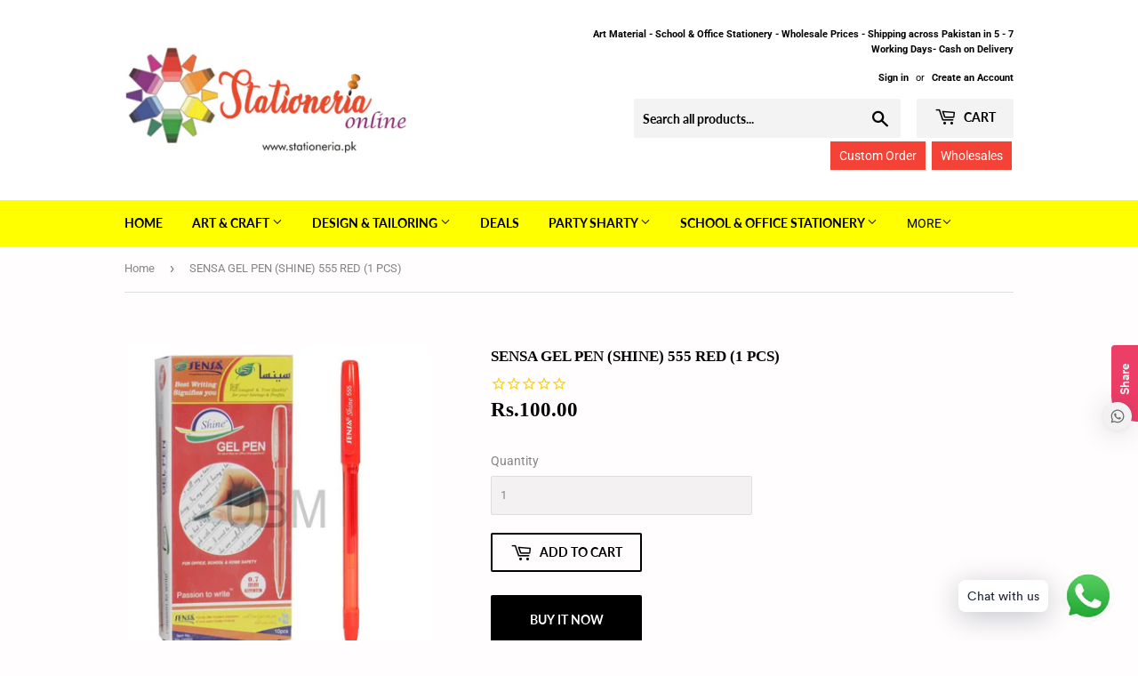

--- FILE ---
content_type: text/html; charset=utf-8
request_url: https://stationeria.pk/products/sensa-gel-pen-shine-555-red-1-pcs
body_size: 31510
content:
<!doctype html>
<html class="no-touch no-js">
<head>
	<!-- Added by AVADA SEO Suite -->
	

	<!-- /Added by AVADA SEO Suite -->
  <script>(function(H){H.className=H.className.replace(/\bno-js\b/,'js')})(document.documentElement)</script>
  <!-- Basic page needs ================================================== -->
  <meta charset="utf-8">
  <meta http-equiv="X-UA-Compatible" content="IE=edge,chrome=1">

  

  <!-- Title and description ================================================== -->
  <title>
  SENSA GEL PEN (SHINE) 555 RED (1 PCS) &ndash; Stationeria
  </title>

  
    <meta name="description" content="">
  

  <!-- Product meta ================================================== -->
  <!-- /snippets/social-meta-tags.liquid -->




<meta property="og:site_name" content="Stationeria">
<meta property="og:url" content="https://stationeria.pk/products/sensa-gel-pen-shine-555-red-1-pcs">
<meta property="og:title" content="SENSA GEL PEN (SHINE) 555 RED (1 PCS)">
<meta property="og:type" content="product">
<meta property="og:description" content="STATIONERIA Online is Pakistan’s first online art material, stationery and printing store offering a wide variety of products and services under one roof.
STATIONERIA Online is a venture of STATIONERIA long time qualified stationery vendor for the the Pakistan Institute of Fashion Design, Institute of Art and
Culture,">

  <meta property="og:price:amount" content="100.00">
  <meta property="og:price:currency" content="PKR">

<meta property="og:image" content="http://stationeria.pk/cdn/shop/products/WI00087_1024x1024_2x_2e63b314-95f5-4d11-a283-8ed0d388edc4_1200x1200.jpg?v=1593875535">
<meta property="og:image:secure_url" content="https://stationeria.pk/cdn/shop/products/WI00087_1024x1024_2x_2e63b314-95f5-4d11-a283-8ed0d388edc4_1200x1200.jpg?v=1593875535">


<meta name="twitter:card" content="summary_large_image">
<meta name="twitter:title" content="SENSA GEL PEN (SHINE) 555 RED (1 PCS)">
<meta name="twitter:description" content="STATIONERIA Online is Pakistan’s first online art material, stationery and printing store offering a wide variety of products and services under one roof.
STATIONERIA Online is a venture of STATIONERIA long time qualified stationery vendor for the the Pakistan Institute of Fashion Design, Institute of Art and
Culture,">


  <!-- Helpers ================================================== -->
  <link rel="canonical" href="https://stationeria.pk/products/sensa-gel-pen-shine-555-red-1-pcs">
  <meta name="viewport" content="width=device-width,initial-scale=1">

  <!-- CSS ================================================== -->
  <link href="//stationeria.pk/cdn/shop/t/7/assets/theme.scss.css?v=100045930491504502781759259772" rel="stylesheet" type="text/css" media="all" />

  <!-- Header hook for plugins ================================================== -->
  <!-- "snippets/buddha-megamenu-before.liquid" was not rendered, the associated app was uninstalled -->
  <!-- "snippets/buddha-megamenu.liquid" was not rendered, the associated app was uninstalled -->
  <script>window.performance && window.performance.mark && window.performance.mark('shopify.content_for_header.start');</script><meta name="google-site-verification" content="-U8C4qVwttkUKzRfDNcLfmLTVSoZUaJau1y5U0y-6h8">
<meta id="shopify-digital-wallet" name="shopify-digital-wallet" content="/41077670041/digital_wallets/dialog">
<link rel="alternate" type="application/json+oembed" href="https://stationeria.pk/products/sensa-gel-pen-shine-555-red-1-pcs.oembed">
<script async="async" src="/checkouts/internal/preloads.js?locale=en-PK"></script>
<script id="shopify-features" type="application/json">{"accessToken":"70919929a847e7e4d2d1912cf72fdb24","betas":["rich-media-storefront-analytics"],"domain":"stationeria.pk","predictiveSearch":true,"shopId":41077670041,"locale":"en"}</script>
<script>var Shopify = Shopify || {};
Shopify.shop = "stationeria.myshopify.com";
Shopify.locale = "en";
Shopify.currency = {"active":"PKR","rate":"1.0"};
Shopify.country = "PK";
Shopify.theme = {"name":"Supply","id":103163855001,"schema_name":"Supply","schema_version":"8.9.23","theme_store_id":679,"role":"main"};
Shopify.theme.handle = "null";
Shopify.theme.style = {"id":null,"handle":null};
Shopify.cdnHost = "stationeria.pk/cdn";
Shopify.routes = Shopify.routes || {};
Shopify.routes.root = "/";</script>
<script type="module">!function(o){(o.Shopify=o.Shopify||{}).modules=!0}(window);</script>
<script>!function(o){function n(){var o=[];function n(){o.push(Array.prototype.slice.apply(arguments))}return n.q=o,n}var t=o.Shopify=o.Shopify||{};t.loadFeatures=n(),t.autoloadFeatures=n()}(window);</script>
<script id="shop-js-analytics" type="application/json">{"pageType":"product"}</script>
<script defer="defer" async type="module" src="//stationeria.pk/cdn/shopifycloud/shop-js/modules/v2/client.init-shop-cart-sync_BN7fPSNr.en.esm.js"></script>
<script defer="defer" async type="module" src="//stationeria.pk/cdn/shopifycloud/shop-js/modules/v2/chunk.common_Cbph3Kss.esm.js"></script>
<script defer="defer" async type="module" src="//stationeria.pk/cdn/shopifycloud/shop-js/modules/v2/chunk.modal_DKumMAJ1.esm.js"></script>
<script type="module">
  await import("//stationeria.pk/cdn/shopifycloud/shop-js/modules/v2/client.init-shop-cart-sync_BN7fPSNr.en.esm.js");
await import("//stationeria.pk/cdn/shopifycloud/shop-js/modules/v2/chunk.common_Cbph3Kss.esm.js");
await import("//stationeria.pk/cdn/shopifycloud/shop-js/modules/v2/chunk.modal_DKumMAJ1.esm.js");

  window.Shopify.SignInWithShop?.initShopCartSync?.({"fedCMEnabled":true,"windoidEnabled":true});

</script>
<script>(function() {
  var isLoaded = false;
  function asyncLoad() {
    if (isLoaded) return;
    isLoaded = true;
    var urls = ["https:\/\/cdn.shopify.com\/s\/files\/1\/0033\/3538\/9233\/files\/23unefreedfsfs_1461425b-f0da-4c8b-be59-ee94af620f33.js?v=1594412416\u0026shop=stationeria.myshopify.com","https:\/\/cdn1.stamped.io\/files\/widget.min.js?shop=stationeria.myshopify.com","https:\/\/cdn.nfcube.com\/instafeed-16a69ae2a5f4f915a1175c9aee163e52.js?shop=stationeria.myshopify.com","https:\/\/cdn.hextom.com\/js\/quickannouncementbar.js?shop=stationeria.myshopify.com","https:\/\/searchanise-ef84.kxcdn.com\/widgets\/shopify\/init.js?a=3a0E4K6E4o\u0026shop=stationeria.myshopify.com"];
    for (var i = 0; i < urls.length; i++) {
      var s = document.createElement('script');
      s.type = 'text/javascript';
      s.async = true;
      s.src = urls[i];
      var x = document.getElementsByTagName('script')[0];
      x.parentNode.insertBefore(s, x);
    }
  };
  if(window.attachEvent) {
    window.attachEvent('onload', asyncLoad);
  } else {
    window.addEventListener('load', asyncLoad, false);
  }
})();</script>
<script id="__st">var __st={"a":41077670041,"offset":18000,"reqid":"ed4a116e-777a-4901-abcc-8ec5db76f81f-1769852318","pageurl":"stationeria.pk\/products\/sensa-gel-pen-shine-555-red-1-pcs","u":"f1e5bf789c83","p":"product","rtyp":"product","rid":5362376671385};</script>
<script>window.ShopifyPaypalV4VisibilityTracking = true;</script>
<script id="captcha-bootstrap">!function(){'use strict';const t='contact',e='account',n='new_comment',o=[[t,t],['blogs',n],['comments',n],[t,'customer']],c=[[e,'customer_login'],[e,'guest_login'],[e,'recover_customer_password'],[e,'create_customer']],r=t=>t.map((([t,e])=>`form[action*='/${t}']:not([data-nocaptcha='true']) input[name='form_type'][value='${e}']`)).join(','),a=t=>()=>t?[...document.querySelectorAll(t)].map((t=>t.form)):[];function s(){const t=[...o],e=r(t);return a(e)}const i='password',u='form_key',d=['recaptcha-v3-token','g-recaptcha-response','h-captcha-response',i],f=()=>{try{return window.sessionStorage}catch{return}},m='__shopify_v',_=t=>t.elements[u];function p(t,e,n=!1){try{const o=window.sessionStorage,c=JSON.parse(o.getItem(e)),{data:r}=function(t){const{data:e,action:n}=t;return t[m]||n?{data:e,action:n}:{data:t,action:n}}(c);for(const[e,n]of Object.entries(r))t.elements[e]&&(t.elements[e].value=n);n&&o.removeItem(e)}catch(o){console.error('form repopulation failed',{error:o})}}const l='form_type',E='cptcha';function T(t){t.dataset[E]=!0}const w=window,h=w.document,L='Shopify',v='ce_forms',y='captcha';let A=!1;((t,e)=>{const n=(g='f06e6c50-85a8-45c8-87d0-21a2b65856fe',I='https://cdn.shopify.com/shopifycloud/storefront-forms-hcaptcha/ce_storefront_forms_captcha_hcaptcha.v1.5.2.iife.js',D={infoText:'Protected by hCaptcha',privacyText:'Privacy',termsText:'Terms'},(t,e,n)=>{const o=w[L][v],c=o.bindForm;if(c)return c(t,g,e,D).then(n);var r;o.q.push([[t,g,e,D],n]),r=I,A||(h.body.append(Object.assign(h.createElement('script'),{id:'captcha-provider',async:!0,src:r})),A=!0)});var g,I,D;w[L]=w[L]||{},w[L][v]=w[L][v]||{},w[L][v].q=[],w[L][y]=w[L][y]||{},w[L][y].protect=function(t,e){n(t,void 0,e),T(t)},Object.freeze(w[L][y]),function(t,e,n,w,h,L){const[v,y,A,g]=function(t,e,n){const i=e?o:[],u=t?c:[],d=[...i,...u],f=r(d),m=r(i),_=r(d.filter((([t,e])=>n.includes(e))));return[a(f),a(m),a(_),s()]}(w,h,L),I=t=>{const e=t.target;return e instanceof HTMLFormElement?e:e&&e.form},D=t=>v().includes(t);t.addEventListener('submit',(t=>{const e=I(t);if(!e)return;const n=D(e)&&!e.dataset.hcaptchaBound&&!e.dataset.recaptchaBound,o=_(e),c=g().includes(e)&&(!o||!o.value);(n||c)&&t.preventDefault(),c&&!n&&(function(t){try{if(!f())return;!function(t){const e=f();if(!e)return;const n=_(t);if(!n)return;const o=n.value;o&&e.removeItem(o)}(t);const e=Array.from(Array(32),(()=>Math.random().toString(36)[2])).join('');!function(t,e){_(t)||t.append(Object.assign(document.createElement('input'),{type:'hidden',name:u})),t.elements[u].value=e}(t,e),function(t,e){const n=f();if(!n)return;const o=[...t.querySelectorAll(`input[type='${i}']`)].map((({name:t})=>t)),c=[...d,...o],r={};for(const[a,s]of new FormData(t).entries())c.includes(a)||(r[a]=s);n.setItem(e,JSON.stringify({[m]:1,action:t.action,data:r}))}(t,e)}catch(e){console.error('failed to persist form',e)}}(e),e.submit())}));const S=(t,e)=>{t&&!t.dataset[E]&&(n(t,e.some((e=>e===t))),T(t))};for(const o of['focusin','change'])t.addEventListener(o,(t=>{const e=I(t);D(e)&&S(e,y())}));const B=e.get('form_key'),M=e.get(l),P=B&&M;t.addEventListener('DOMContentLoaded',(()=>{const t=y();if(P)for(const e of t)e.elements[l].value===M&&p(e,B);[...new Set([...A(),...v().filter((t=>'true'===t.dataset.shopifyCaptcha))])].forEach((e=>S(e,t)))}))}(h,new URLSearchParams(w.location.search),n,t,e,['guest_login'])})(!0,!0)}();</script>
<script integrity="sha256-4kQ18oKyAcykRKYeNunJcIwy7WH5gtpwJnB7kiuLZ1E=" data-source-attribution="shopify.loadfeatures" defer="defer" src="//stationeria.pk/cdn/shopifycloud/storefront/assets/storefront/load_feature-a0a9edcb.js" crossorigin="anonymous"></script>
<script data-source-attribution="shopify.dynamic_checkout.dynamic.init">var Shopify=Shopify||{};Shopify.PaymentButton=Shopify.PaymentButton||{isStorefrontPortableWallets:!0,init:function(){window.Shopify.PaymentButton.init=function(){};var t=document.createElement("script");t.src="https://stationeria.pk/cdn/shopifycloud/portable-wallets/latest/portable-wallets.en.js",t.type="module",document.head.appendChild(t)}};
</script>
<script data-source-attribution="shopify.dynamic_checkout.buyer_consent">
  function portableWalletsHideBuyerConsent(e){var t=document.getElementById("shopify-buyer-consent"),n=document.getElementById("shopify-subscription-policy-button");t&&n&&(t.classList.add("hidden"),t.setAttribute("aria-hidden","true"),n.removeEventListener("click",e))}function portableWalletsShowBuyerConsent(e){var t=document.getElementById("shopify-buyer-consent"),n=document.getElementById("shopify-subscription-policy-button");t&&n&&(t.classList.remove("hidden"),t.removeAttribute("aria-hidden"),n.addEventListener("click",e))}window.Shopify?.PaymentButton&&(window.Shopify.PaymentButton.hideBuyerConsent=portableWalletsHideBuyerConsent,window.Shopify.PaymentButton.showBuyerConsent=portableWalletsShowBuyerConsent);
</script>
<script>
  function portableWalletsCleanup(e){e&&e.src&&console.error("Failed to load portable wallets script "+e.src);var t=document.querySelectorAll("shopify-accelerated-checkout .shopify-payment-button__skeleton, shopify-accelerated-checkout-cart .wallet-cart-button__skeleton"),e=document.getElementById("shopify-buyer-consent");for(let e=0;e<t.length;e++)t[e].remove();e&&e.remove()}function portableWalletsNotLoadedAsModule(e){e instanceof ErrorEvent&&"string"==typeof e.message&&e.message.includes("import.meta")&&"string"==typeof e.filename&&e.filename.includes("portable-wallets")&&(window.removeEventListener("error",portableWalletsNotLoadedAsModule),window.Shopify.PaymentButton.failedToLoad=e,"loading"===document.readyState?document.addEventListener("DOMContentLoaded",window.Shopify.PaymentButton.init):window.Shopify.PaymentButton.init())}window.addEventListener("error",portableWalletsNotLoadedAsModule);
</script>

<script type="module" src="https://stationeria.pk/cdn/shopifycloud/portable-wallets/latest/portable-wallets.en.js" onError="portableWalletsCleanup(this)" crossorigin="anonymous"></script>
<script nomodule>
  document.addEventListener("DOMContentLoaded", portableWalletsCleanup);
</script>

<link id="shopify-accelerated-checkout-styles" rel="stylesheet" media="screen" href="https://stationeria.pk/cdn/shopifycloud/portable-wallets/latest/accelerated-checkout-backwards-compat.css" crossorigin="anonymous">
<style id="shopify-accelerated-checkout-cart">
        #shopify-buyer-consent {
  margin-top: 1em;
  display: inline-block;
  width: 100%;
}

#shopify-buyer-consent.hidden {
  display: none;
}

#shopify-subscription-policy-button {
  background: none;
  border: none;
  padding: 0;
  text-decoration: underline;
  font-size: inherit;
  cursor: pointer;
}

#shopify-subscription-policy-button::before {
  box-shadow: none;
}

      </style>

<script>window.performance && window.performance.mark && window.performance.mark('shopify.content_for_header.end');</script>

        
         
  
  

  <script src="//stationeria.pk/cdn/shop/t/7/assets/jquery-2.2.3.min.js?v=58211863146907186831593078636" type="text/javascript"></script>

  <script src="//stationeria.pk/cdn/shop/t/7/assets/lazysizes.min.js?v=8147953233334221341593078637" async="async"></script>
  <script src="//stationeria.pk/cdn/shop/t/7/assets/vendor.js?v=106177282645720727331593078639" defer="defer"></script>
  <script src="//stationeria.pk/cdn/shop/t/7/assets/theme.js?v=104651861431369677821609186016" defer="defer"></script>
  <script src="//stationeria.pk/cdn/shop/t/7/assets/ajaxinate.js?v=184280457900856627781609185802" defer="defer"></script>



	<script>var loox_global_hash = '1599868318511';</script><script>var loox_widgeton_caret = {"visible":true};</script><style>.loox-reviews-default { max-width: 1200px; margin: 0 auto; }.loox-rating .loox-icon { color:#000000; }.loox-rating .loox-icon.loox-caret { color:#333; cursor: pointer; }</style>
<!-- BEGIN app block: shopify://apps/seowill-seoant-ai-seo/blocks/seoant-core/8e57283b-dcb0-4f7b-a947-fb5c57a0d59d -->
<!--SEOAnt Core By SEOAnt Teams, v0.1.6 START -->







    <!-- BEGIN app snippet: Product-JSON-LD --><!-- END app snippet -->


<!-- SON-LD generated By SEOAnt END -->



<!-- Start : SEOAnt BrokenLink Redirect --><script type="text/javascript">
    !function(t){var e={};function r(n){if(e[n])return e[n].exports;var o=e[n]={i:n,l:!1,exports:{}};return t[n].call(o.exports,o,o.exports,r),o.l=!0,o.exports}r.m=t,r.c=e,r.d=function(t,e,n){r.o(t,e)||Object.defineProperty(t,e,{enumerable:!0,get:n})},r.r=function(t){"undefined"!==typeof Symbol&&Symbol.toStringTag&&Object.defineProperty(t,Symbol.toStringTag,{value:"Module"}),Object.defineProperty(t,"__esModule",{value:!0})},r.t=function(t,e){if(1&e&&(t=r(t)),8&e)return t;if(4&e&&"object"===typeof t&&t&&t.__esModule)return t;var n=Object.create(null);if(r.r(n),Object.defineProperty(n,"default",{enumerable:!0,value:t}),2&e&&"string"!=typeof t)for(var o in t)r.d(n,o,function(e){return t[e]}.bind(null,o));return n},r.n=function(t){var e=t&&t.__esModule?function(){return t.default}:function(){return t};return r.d(e,"a",e),e},r.o=function(t,e){return Object.prototype.hasOwnProperty.call(t,e)},r.p="",r(r.s=11)}([function(t,e,r){"use strict";var n=r(2),o=Object.prototype.toString;function i(t){return"[object Array]"===o.call(t)}function a(t){return"undefined"===typeof t}function u(t){return null!==t&&"object"===typeof t}function s(t){return"[object Function]"===o.call(t)}function c(t,e){if(null!==t&&"undefined"!==typeof t)if("object"!==typeof t&&(t=[t]),i(t))for(var r=0,n=t.length;r<n;r++)e.call(null,t[r],r,t);else for(var o in t)Object.prototype.hasOwnProperty.call(t,o)&&e.call(null,t[o],o,t)}t.exports={isArray:i,isArrayBuffer:function(t){return"[object ArrayBuffer]"===o.call(t)},isBuffer:function(t){return null!==t&&!a(t)&&null!==t.constructor&&!a(t.constructor)&&"function"===typeof t.constructor.isBuffer&&t.constructor.isBuffer(t)},isFormData:function(t){return"undefined"!==typeof FormData&&t instanceof FormData},isArrayBufferView:function(t){return"undefined"!==typeof ArrayBuffer&&ArrayBuffer.isView?ArrayBuffer.isView(t):t&&t.buffer&&t.buffer instanceof ArrayBuffer},isString:function(t){return"string"===typeof t},isNumber:function(t){return"number"===typeof t},isObject:u,isUndefined:a,isDate:function(t){return"[object Date]"===o.call(t)},isFile:function(t){return"[object File]"===o.call(t)},isBlob:function(t){return"[object Blob]"===o.call(t)},isFunction:s,isStream:function(t){return u(t)&&s(t.pipe)},isURLSearchParams:function(t){return"undefined"!==typeof URLSearchParams&&t instanceof URLSearchParams},isStandardBrowserEnv:function(){return("undefined"===typeof navigator||"ReactNative"!==navigator.product&&"NativeScript"!==navigator.product&&"NS"!==navigator.product)&&("undefined"!==typeof window&&"undefined"!==typeof document)},forEach:c,merge:function t(){var e={};function r(r,n){"object"===typeof e[n]&&"object"===typeof r?e[n]=t(e[n],r):e[n]=r}for(var n=0,o=arguments.length;n<o;n++)c(arguments[n],r);return e},deepMerge:function t(){var e={};function r(r,n){"object"===typeof e[n]&&"object"===typeof r?e[n]=t(e[n],r):e[n]="object"===typeof r?t({},r):r}for(var n=0,o=arguments.length;n<o;n++)c(arguments[n],r);return e},extend:function(t,e,r){return c(e,(function(e,o){t[o]=r&&"function"===typeof e?n(e,r):e})),t},trim:function(t){return t.replace(/^\s*/,"").replace(/\s*$/,"")}}},function(t,e,r){t.exports=r(12)},function(t,e,r){"use strict";t.exports=function(t,e){return function(){for(var r=new Array(arguments.length),n=0;n<r.length;n++)r[n]=arguments[n];return t.apply(e,r)}}},function(t,e,r){"use strict";var n=r(0);function o(t){return encodeURIComponent(t).replace(/%40/gi,"@").replace(/%3A/gi,":").replace(/%24/g,"$").replace(/%2C/gi,",").replace(/%20/g,"+").replace(/%5B/gi,"[").replace(/%5D/gi,"]")}t.exports=function(t,e,r){if(!e)return t;var i;if(r)i=r(e);else if(n.isURLSearchParams(e))i=e.toString();else{var a=[];n.forEach(e,(function(t,e){null!==t&&"undefined"!==typeof t&&(n.isArray(t)?e+="[]":t=[t],n.forEach(t,(function(t){n.isDate(t)?t=t.toISOString():n.isObject(t)&&(t=JSON.stringify(t)),a.push(o(e)+"="+o(t))})))})),i=a.join("&")}if(i){var u=t.indexOf("#");-1!==u&&(t=t.slice(0,u)),t+=(-1===t.indexOf("?")?"?":"&")+i}return t}},function(t,e,r){"use strict";t.exports=function(t){return!(!t||!t.__CANCEL__)}},function(t,e,r){"use strict";(function(e){var n=r(0),o=r(19),i={"Content-Type":"application/x-www-form-urlencoded"};function a(t,e){!n.isUndefined(t)&&n.isUndefined(t["Content-Type"])&&(t["Content-Type"]=e)}var u={adapter:function(){var t;return("undefined"!==typeof XMLHttpRequest||"undefined"!==typeof e&&"[object process]"===Object.prototype.toString.call(e))&&(t=r(6)),t}(),transformRequest:[function(t,e){return o(e,"Accept"),o(e,"Content-Type"),n.isFormData(t)||n.isArrayBuffer(t)||n.isBuffer(t)||n.isStream(t)||n.isFile(t)||n.isBlob(t)?t:n.isArrayBufferView(t)?t.buffer:n.isURLSearchParams(t)?(a(e,"application/x-www-form-urlencoded;charset=utf-8"),t.toString()):n.isObject(t)?(a(e,"application/json;charset=utf-8"),JSON.stringify(t)):t}],transformResponse:[function(t){if("string"===typeof t)try{t=JSON.parse(t)}catch(e){}return t}],timeout:0,xsrfCookieName:"XSRF-TOKEN",xsrfHeaderName:"X-XSRF-TOKEN",maxContentLength:-1,validateStatus:function(t){return t>=200&&t<300},headers:{common:{Accept:"application/json, text/plain, */*"}}};n.forEach(["delete","get","head"],(function(t){u.headers[t]={}})),n.forEach(["post","put","patch"],(function(t){u.headers[t]=n.merge(i)})),t.exports=u}).call(this,r(18))},function(t,e,r){"use strict";var n=r(0),o=r(20),i=r(3),a=r(22),u=r(25),s=r(26),c=r(7);t.exports=function(t){return new Promise((function(e,f){var l=t.data,p=t.headers;n.isFormData(l)&&delete p["Content-Type"];var h=new XMLHttpRequest;if(t.auth){var d=t.auth.username||"",m=t.auth.password||"";p.Authorization="Basic "+btoa(d+":"+m)}var y=a(t.baseURL,t.url);if(h.open(t.method.toUpperCase(),i(y,t.params,t.paramsSerializer),!0),h.timeout=t.timeout,h.onreadystatechange=function(){if(h&&4===h.readyState&&(0!==h.status||h.responseURL&&0===h.responseURL.indexOf("file:"))){var r="getAllResponseHeaders"in h?u(h.getAllResponseHeaders()):null,n={data:t.responseType&&"text"!==t.responseType?h.response:h.responseText,status:h.status,statusText:h.statusText,headers:r,config:t,request:h};o(e,f,n),h=null}},h.onabort=function(){h&&(f(c("Request aborted",t,"ECONNABORTED",h)),h=null)},h.onerror=function(){f(c("Network Error",t,null,h)),h=null},h.ontimeout=function(){var e="timeout of "+t.timeout+"ms exceeded";t.timeoutErrorMessage&&(e=t.timeoutErrorMessage),f(c(e,t,"ECONNABORTED",h)),h=null},n.isStandardBrowserEnv()){var v=r(27),g=(t.withCredentials||s(y))&&t.xsrfCookieName?v.read(t.xsrfCookieName):void 0;g&&(p[t.xsrfHeaderName]=g)}if("setRequestHeader"in h&&n.forEach(p,(function(t,e){"undefined"===typeof l&&"content-type"===e.toLowerCase()?delete p[e]:h.setRequestHeader(e,t)})),n.isUndefined(t.withCredentials)||(h.withCredentials=!!t.withCredentials),t.responseType)try{h.responseType=t.responseType}catch(w){if("json"!==t.responseType)throw w}"function"===typeof t.onDownloadProgress&&h.addEventListener("progress",t.onDownloadProgress),"function"===typeof t.onUploadProgress&&h.upload&&h.upload.addEventListener("progress",t.onUploadProgress),t.cancelToken&&t.cancelToken.promise.then((function(t){h&&(h.abort(),f(t),h=null)})),void 0===l&&(l=null),h.send(l)}))}},function(t,e,r){"use strict";var n=r(21);t.exports=function(t,e,r,o,i){var a=new Error(t);return n(a,e,r,o,i)}},function(t,e,r){"use strict";var n=r(0);t.exports=function(t,e){e=e||{};var r={},o=["url","method","params","data"],i=["headers","auth","proxy"],a=["baseURL","url","transformRequest","transformResponse","paramsSerializer","timeout","withCredentials","adapter","responseType","xsrfCookieName","xsrfHeaderName","onUploadProgress","onDownloadProgress","maxContentLength","validateStatus","maxRedirects","httpAgent","httpsAgent","cancelToken","socketPath"];n.forEach(o,(function(t){"undefined"!==typeof e[t]&&(r[t]=e[t])})),n.forEach(i,(function(o){n.isObject(e[o])?r[o]=n.deepMerge(t[o],e[o]):"undefined"!==typeof e[o]?r[o]=e[o]:n.isObject(t[o])?r[o]=n.deepMerge(t[o]):"undefined"!==typeof t[o]&&(r[o]=t[o])})),n.forEach(a,(function(n){"undefined"!==typeof e[n]?r[n]=e[n]:"undefined"!==typeof t[n]&&(r[n]=t[n])}));var u=o.concat(i).concat(a),s=Object.keys(e).filter((function(t){return-1===u.indexOf(t)}));return n.forEach(s,(function(n){"undefined"!==typeof e[n]?r[n]=e[n]:"undefined"!==typeof t[n]&&(r[n]=t[n])})),r}},function(t,e,r){"use strict";function n(t){this.message=t}n.prototype.toString=function(){return"Cancel"+(this.message?": "+this.message:"")},n.prototype.__CANCEL__=!0,t.exports=n},function(t,e,r){t.exports=r(13)},function(t,e,r){t.exports=r(30)},function(t,e,r){var n=function(t){"use strict";var e=Object.prototype,r=e.hasOwnProperty,n="function"===typeof Symbol?Symbol:{},o=n.iterator||"@@iterator",i=n.asyncIterator||"@@asyncIterator",a=n.toStringTag||"@@toStringTag";function u(t,e,r){return Object.defineProperty(t,e,{value:r,enumerable:!0,configurable:!0,writable:!0}),t[e]}try{u({},"")}catch(S){u=function(t,e,r){return t[e]=r}}function s(t,e,r,n){var o=e&&e.prototype instanceof l?e:l,i=Object.create(o.prototype),a=new L(n||[]);return i._invoke=function(t,e,r){var n="suspendedStart";return function(o,i){if("executing"===n)throw new Error("Generator is already running");if("completed"===n){if("throw"===o)throw i;return j()}for(r.method=o,r.arg=i;;){var a=r.delegate;if(a){var u=x(a,r);if(u){if(u===f)continue;return u}}if("next"===r.method)r.sent=r._sent=r.arg;else if("throw"===r.method){if("suspendedStart"===n)throw n="completed",r.arg;r.dispatchException(r.arg)}else"return"===r.method&&r.abrupt("return",r.arg);n="executing";var s=c(t,e,r);if("normal"===s.type){if(n=r.done?"completed":"suspendedYield",s.arg===f)continue;return{value:s.arg,done:r.done}}"throw"===s.type&&(n="completed",r.method="throw",r.arg=s.arg)}}}(t,r,a),i}function c(t,e,r){try{return{type:"normal",arg:t.call(e,r)}}catch(S){return{type:"throw",arg:S}}}t.wrap=s;var f={};function l(){}function p(){}function h(){}var d={};d[o]=function(){return this};var m=Object.getPrototypeOf,y=m&&m(m(T([])));y&&y!==e&&r.call(y,o)&&(d=y);var v=h.prototype=l.prototype=Object.create(d);function g(t){["next","throw","return"].forEach((function(e){u(t,e,(function(t){return this._invoke(e,t)}))}))}function w(t,e){var n;this._invoke=function(o,i){function a(){return new e((function(n,a){!function n(o,i,a,u){var s=c(t[o],t,i);if("throw"!==s.type){var f=s.arg,l=f.value;return l&&"object"===typeof l&&r.call(l,"__await")?e.resolve(l.__await).then((function(t){n("next",t,a,u)}),(function(t){n("throw",t,a,u)})):e.resolve(l).then((function(t){f.value=t,a(f)}),(function(t){return n("throw",t,a,u)}))}u(s.arg)}(o,i,n,a)}))}return n=n?n.then(a,a):a()}}function x(t,e){var r=t.iterator[e.method];if(void 0===r){if(e.delegate=null,"throw"===e.method){if(t.iterator.return&&(e.method="return",e.arg=void 0,x(t,e),"throw"===e.method))return f;e.method="throw",e.arg=new TypeError("The iterator does not provide a 'throw' method")}return f}var n=c(r,t.iterator,e.arg);if("throw"===n.type)return e.method="throw",e.arg=n.arg,e.delegate=null,f;var o=n.arg;return o?o.done?(e[t.resultName]=o.value,e.next=t.nextLoc,"return"!==e.method&&(e.method="next",e.arg=void 0),e.delegate=null,f):o:(e.method="throw",e.arg=new TypeError("iterator result is not an object"),e.delegate=null,f)}function b(t){var e={tryLoc:t[0]};1 in t&&(e.catchLoc=t[1]),2 in t&&(e.finallyLoc=t[2],e.afterLoc=t[3]),this.tryEntries.push(e)}function E(t){var e=t.completion||{};e.type="normal",delete e.arg,t.completion=e}function L(t){this.tryEntries=[{tryLoc:"root"}],t.forEach(b,this),this.reset(!0)}function T(t){if(t){var e=t[o];if(e)return e.call(t);if("function"===typeof t.next)return t;if(!isNaN(t.length)){var n=-1,i=function e(){for(;++n<t.length;)if(r.call(t,n))return e.value=t[n],e.done=!1,e;return e.value=void 0,e.done=!0,e};return i.next=i}}return{next:j}}function j(){return{value:void 0,done:!0}}return p.prototype=v.constructor=h,h.constructor=p,p.displayName=u(h,a,"GeneratorFunction"),t.isGeneratorFunction=function(t){var e="function"===typeof t&&t.constructor;return!!e&&(e===p||"GeneratorFunction"===(e.displayName||e.name))},t.mark=function(t){return Object.setPrototypeOf?Object.setPrototypeOf(t,h):(t.__proto__=h,u(t,a,"GeneratorFunction")),t.prototype=Object.create(v),t},t.awrap=function(t){return{__await:t}},g(w.prototype),w.prototype[i]=function(){return this},t.AsyncIterator=w,t.async=function(e,r,n,o,i){void 0===i&&(i=Promise);var a=new w(s(e,r,n,o),i);return t.isGeneratorFunction(r)?a:a.next().then((function(t){return t.done?t.value:a.next()}))},g(v),u(v,a,"Generator"),v[o]=function(){return this},v.toString=function(){return"[object Generator]"},t.keys=function(t){var e=[];for(var r in t)e.push(r);return e.reverse(),function r(){for(;e.length;){var n=e.pop();if(n in t)return r.value=n,r.done=!1,r}return r.done=!0,r}},t.values=T,L.prototype={constructor:L,reset:function(t){if(this.prev=0,this.next=0,this.sent=this._sent=void 0,this.done=!1,this.delegate=null,this.method="next",this.arg=void 0,this.tryEntries.forEach(E),!t)for(var e in this)"t"===e.charAt(0)&&r.call(this,e)&&!isNaN(+e.slice(1))&&(this[e]=void 0)},stop:function(){this.done=!0;var t=this.tryEntries[0].completion;if("throw"===t.type)throw t.arg;return this.rval},dispatchException:function(t){if(this.done)throw t;var e=this;function n(r,n){return a.type="throw",a.arg=t,e.next=r,n&&(e.method="next",e.arg=void 0),!!n}for(var o=this.tryEntries.length-1;o>=0;--o){var i=this.tryEntries[o],a=i.completion;if("root"===i.tryLoc)return n("end");if(i.tryLoc<=this.prev){var u=r.call(i,"catchLoc"),s=r.call(i,"finallyLoc");if(u&&s){if(this.prev<i.catchLoc)return n(i.catchLoc,!0);if(this.prev<i.finallyLoc)return n(i.finallyLoc)}else if(u){if(this.prev<i.catchLoc)return n(i.catchLoc,!0)}else{if(!s)throw new Error("try statement without catch or finally");if(this.prev<i.finallyLoc)return n(i.finallyLoc)}}}},abrupt:function(t,e){for(var n=this.tryEntries.length-1;n>=0;--n){var o=this.tryEntries[n];if(o.tryLoc<=this.prev&&r.call(o,"finallyLoc")&&this.prev<o.finallyLoc){var i=o;break}}i&&("break"===t||"continue"===t)&&i.tryLoc<=e&&e<=i.finallyLoc&&(i=null);var a=i?i.completion:{};return a.type=t,a.arg=e,i?(this.method="next",this.next=i.finallyLoc,f):this.complete(a)},complete:function(t,e){if("throw"===t.type)throw t.arg;return"break"===t.type||"continue"===t.type?this.next=t.arg:"return"===t.type?(this.rval=this.arg=t.arg,this.method="return",this.next="end"):"normal"===t.type&&e&&(this.next=e),f},finish:function(t){for(var e=this.tryEntries.length-1;e>=0;--e){var r=this.tryEntries[e];if(r.finallyLoc===t)return this.complete(r.completion,r.afterLoc),E(r),f}},catch:function(t){for(var e=this.tryEntries.length-1;e>=0;--e){var r=this.tryEntries[e];if(r.tryLoc===t){var n=r.completion;if("throw"===n.type){var o=n.arg;E(r)}return o}}throw new Error("illegal catch attempt")},delegateYield:function(t,e,r){return this.delegate={iterator:T(t),resultName:e,nextLoc:r},"next"===this.method&&(this.arg=void 0),f}},t}(t.exports);try{regeneratorRuntime=n}catch(o){Function("r","regeneratorRuntime = r")(n)}},function(t,e,r){"use strict";var n=r(0),o=r(2),i=r(14),a=r(8);function u(t){var e=new i(t),r=o(i.prototype.request,e);return n.extend(r,i.prototype,e),n.extend(r,e),r}var s=u(r(5));s.Axios=i,s.create=function(t){return u(a(s.defaults,t))},s.Cancel=r(9),s.CancelToken=r(28),s.isCancel=r(4),s.all=function(t){return Promise.all(t)},s.spread=r(29),t.exports=s,t.exports.default=s},function(t,e,r){"use strict";var n=r(0),o=r(3),i=r(15),a=r(16),u=r(8);function s(t){this.defaults=t,this.interceptors={request:new i,response:new i}}s.prototype.request=function(t){"string"===typeof t?(t=arguments[1]||{}).url=arguments[0]:t=t||{},(t=u(this.defaults,t)).method?t.method=t.method.toLowerCase():this.defaults.method?t.method=this.defaults.method.toLowerCase():t.method="get";var e=[a,void 0],r=Promise.resolve(t);for(this.interceptors.request.forEach((function(t){e.unshift(t.fulfilled,t.rejected)})),this.interceptors.response.forEach((function(t){e.push(t.fulfilled,t.rejected)}));e.length;)r=r.then(e.shift(),e.shift());return r},s.prototype.getUri=function(t){return t=u(this.defaults,t),o(t.url,t.params,t.paramsSerializer).replace(/^\?/,"")},n.forEach(["delete","get","head","options"],(function(t){s.prototype[t]=function(e,r){return this.request(n.merge(r||{},{method:t,url:e}))}})),n.forEach(["post","put","patch"],(function(t){s.prototype[t]=function(e,r,o){return this.request(n.merge(o||{},{method:t,url:e,data:r}))}})),t.exports=s},function(t,e,r){"use strict";var n=r(0);function o(){this.handlers=[]}o.prototype.use=function(t,e){return this.handlers.push({fulfilled:t,rejected:e}),this.handlers.length-1},o.prototype.eject=function(t){this.handlers[t]&&(this.handlers[t]=null)},o.prototype.forEach=function(t){n.forEach(this.handlers,(function(e){null!==e&&t(e)}))},t.exports=o},function(t,e,r){"use strict";var n=r(0),o=r(17),i=r(4),a=r(5);function u(t){t.cancelToken&&t.cancelToken.throwIfRequested()}t.exports=function(t){return u(t),t.headers=t.headers||{},t.data=o(t.data,t.headers,t.transformRequest),t.headers=n.merge(t.headers.common||{},t.headers[t.method]||{},t.headers),n.forEach(["delete","get","head","post","put","patch","common"],(function(e){delete t.headers[e]})),(t.adapter||a.adapter)(t).then((function(e){return u(t),e.data=o(e.data,e.headers,t.transformResponse),e}),(function(e){return i(e)||(u(t),e&&e.response&&(e.response.data=o(e.response.data,e.response.headers,t.transformResponse))),Promise.reject(e)}))}},function(t,e,r){"use strict";var n=r(0);t.exports=function(t,e,r){return n.forEach(r,(function(r){t=r(t,e)})),t}},function(t,e){var r,n,o=t.exports={};function i(){throw new Error("setTimeout has not been defined")}function a(){throw new Error("clearTimeout has not been defined")}function u(t){if(r===setTimeout)return setTimeout(t,0);if((r===i||!r)&&setTimeout)return r=setTimeout,setTimeout(t,0);try{return r(t,0)}catch(e){try{return r.call(null,t,0)}catch(e){return r.call(this,t,0)}}}!function(){try{r="function"===typeof setTimeout?setTimeout:i}catch(t){r=i}try{n="function"===typeof clearTimeout?clearTimeout:a}catch(t){n=a}}();var s,c=[],f=!1,l=-1;function p(){f&&s&&(f=!1,s.length?c=s.concat(c):l=-1,c.length&&h())}function h(){if(!f){var t=u(p);f=!0;for(var e=c.length;e;){for(s=c,c=[];++l<e;)s&&s[l].run();l=-1,e=c.length}s=null,f=!1,function(t){if(n===clearTimeout)return clearTimeout(t);if((n===a||!n)&&clearTimeout)return n=clearTimeout,clearTimeout(t);try{n(t)}catch(e){try{return n.call(null,t)}catch(e){return n.call(this,t)}}}(t)}}function d(t,e){this.fun=t,this.array=e}function m(){}o.nextTick=function(t){var e=new Array(arguments.length-1);if(arguments.length>1)for(var r=1;r<arguments.length;r++)e[r-1]=arguments[r];c.push(new d(t,e)),1!==c.length||f||u(h)},d.prototype.run=function(){this.fun.apply(null,this.array)},o.title="browser",o.browser=!0,o.env={},o.argv=[],o.version="",o.versions={},o.on=m,o.addListener=m,o.once=m,o.off=m,o.removeListener=m,o.removeAllListeners=m,o.emit=m,o.prependListener=m,o.prependOnceListener=m,o.listeners=function(t){return[]},o.binding=function(t){throw new Error("process.binding is not supported")},o.cwd=function(){return"/"},o.chdir=function(t){throw new Error("process.chdir is not supported")},o.umask=function(){return 0}},function(t,e,r){"use strict";var n=r(0);t.exports=function(t,e){n.forEach(t,(function(r,n){n!==e&&n.toUpperCase()===e.toUpperCase()&&(t[e]=r,delete t[n])}))}},function(t,e,r){"use strict";var n=r(7);t.exports=function(t,e,r){var o=r.config.validateStatus;!o||o(r.status)?t(r):e(n("Request failed with status code "+r.status,r.config,null,r.request,r))}},function(t,e,r){"use strict";t.exports=function(t,e,r,n,o){return t.config=e,r&&(t.code=r),t.request=n,t.response=o,t.isAxiosError=!0,t.toJSON=function(){return{message:this.message,name:this.name,description:this.description,number:this.number,fileName:this.fileName,lineNumber:this.lineNumber,columnNumber:this.columnNumber,stack:this.stack,config:this.config,code:this.code}},t}},function(t,e,r){"use strict";var n=r(23),o=r(24);t.exports=function(t,e){return t&&!n(e)?o(t,e):e}},function(t,e,r){"use strict";t.exports=function(t){return/^([a-z][a-z\d\+\-\.]*:)?\/\//i.test(t)}},function(t,e,r){"use strict";t.exports=function(t,e){return e?t.replace(/\/+$/,"")+"/"+e.replace(/^\/+/,""):t}},function(t,e,r){"use strict";var n=r(0),o=["age","authorization","content-length","content-type","etag","expires","from","host","if-modified-since","if-unmodified-since","last-modified","location","max-forwards","proxy-authorization","referer","retry-after","user-agent"];t.exports=function(t){var e,r,i,a={};return t?(n.forEach(t.split("\n"),(function(t){if(i=t.indexOf(":"),e=n.trim(t.substr(0,i)).toLowerCase(),r=n.trim(t.substr(i+1)),e){if(a[e]&&o.indexOf(e)>=0)return;a[e]="set-cookie"===e?(a[e]?a[e]:[]).concat([r]):a[e]?a[e]+", "+r:r}})),a):a}},function(t,e,r){"use strict";var n=r(0);t.exports=n.isStandardBrowserEnv()?function(){var t,e=/(msie|trident)/i.test(navigator.userAgent),r=document.createElement("a");function o(t){var n=t;return e&&(r.setAttribute("href",n),n=r.href),r.setAttribute("href",n),{href:r.href,protocol:r.protocol?r.protocol.replace(/:$/,""):"",host:r.host,search:r.search?r.search.replace(/^\?/,""):"",hash:r.hash?r.hash.replace(/^#/,""):"",hostname:r.hostname,port:r.port,pathname:"/"===r.pathname.charAt(0)?r.pathname:"/"+r.pathname}}return t=o(window.location.href),function(e){var r=n.isString(e)?o(e):e;return r.protocol===t.protocol&&r.host===t.host}}():function(){return!0}},function(t,e,r){"use strict";var n=r(0);t.exports=n.isStandardBrowserEnv()?{write:function(t,e,r,o,i,a){var u=[];u.push(t+"="+encodeURIComponent(e)),n.isNumber(r)&&u.push("expires="+new Date(r).toGMTString()),n.isString(o)&&u.push("path="+o),n.isString(i)&&u.push("domain="+i),!0===a&&u.push("secure"),document.cookie=u.join("; ")},read:function(t){var e=document.cookie.match(new RegExp("(^|;\\s*)("+t+")=([^;]*)"));return e?decodeURIComponent(e[3]):null},remove:function(t){this.write(t,"",Date.now()-864e5)}}:{write:function(){},read:function(){return null},remove:function(){}}},function(t,e,r){"use strict";var n=r(9);function o(t){if("function"!==typeof t)throw new TypeError("executor must be a function.");var e;this.promise=new Promise((function(t){e=t}));var r=this;t((function(t){r.reason||(r.reason=new n(t),e(r.reason))}))}o.prototype.throwIfRequested=function(){if(this.reason)throw this.reason},o.source=function(){var t;return{token:new o((function(e){t=e})),cancel:t}},t.exports=o},function(t,e,r){"use strict";t.exports=function(t){return function(e){return t.apply(null,e)}}},function(t,e,r){"use strict";r.r(e);var n=r(1),o=r.n(n);function i(t,e,r,n,o,i,a){try{var u=t[i](a),s=u.value}catch(c){return void r(c)}u.done?e(s):Promise.resolve(s).then(n,o)}function a(t){return function(){var e=this,r=arguments;return new Promise((function(n,o){var a=t.apply(e,r);function u(t){i(a,n,o,u,s,"next",t)}function s(t){i(a,n,o,u,s,"throw",t)}u(void 0)}))}}var u=r(10),s=r.n(u);var c=function(t){return function(t){var e=arguments.length>1&&void 0!==arguments[1]?arguments[1]:{},r=arguments.length>2&&void 0!==arguments[2]?arguments[2]:"GET";return r=r.toUpperCase(),new Promise((function(n){var o;"GET"===r&&(o=s.a.get(t,{params:e})),o.then((function(t){n(t.data)}))}))}("https://api-app.seoant.com/api/v1/receive_id",t,"GET")};function f(){return(f=a(o.a.mark((function t(e,r,n){var i;return o.a.wrap((function(t){for(;;)switch(t.prev=t.next){case 0:return i={shop:e,code:r,seogid:n},t.next=3,c(i);case 3:t.sent;case 4:case"end":return t.stop()}}),t)})))).apply(this,arguments)}var l=window.location.href;if(-1!=l.indexOf("seogid")){var p=l.split("seogid");if(void 0!=p[1]){var h=window.location.pathname+window.location.search;window.history.pushState({},0,h),function(t,e,r){f.apply(this,arguments)}("stationeria.myshopify.com","",p[1])}}}]);
</script><!-- END : SEOAnt BrokenLink Redirect -->

<!-- Added By SEOAnt AMP. v0.0.1, START --><!-- Added By SEOAnt AMP END -->

<!-- Instant Page START --><!-- Instant Page END -->


<!-- Google search console START v1.0 --><!-- Google search console END v1.0 -->

<!-- Lazy Loading START --><!-- Lazy Loading END -->



<!-- Video Lazy START --><!-- Video Lazy END -->

<!--  SEOAnt Core End -->

<!-- END app block --><!-- BEGIN app block: shopify://apps/uploadly-file-upload/blocks/app-embed/d91e9a53-de3d-49df-b7a1-ac8a15b213e5 -->
  <script>
    window.ph_product_collections = `Ball Pen & Gel Pen,Best Selling Products,Best selling products,New products,Newest Products,Products,Sale,`;

    window.ph_product_collections_id = `205139083417,238506901657,239849275545,239849242777,238506934425,228270243993,372299202796,`;
  </script>


<div data-ph-meta="{}"></div>

<script>
  try {
    window.ph_meta_fields = JSON.parse(document.querySelector('[data-ph-meta]').getAttribute('data-ph-meta'));
  } catch (err) {
    window.ph_meta_fields = {};
  }

  console.log("cli3 update v3.7");
</script>


<script>
  const uploadlyprimaryScript = document.createElement('script');
  uploadlyprimaryScript.src = "https://uploadly-cdn.com/uploadly.js";
  uploadlyprimaryScript.defer = true;

  uploadlyprimaryScript.onerror = function () {
    const fallbackScript = document.createElement('script');
    fallbackScript.src = "https://cdn.shopify.com/s/files/1/0515/2384/6340/files/uploadly.js";
    fallbackScript.defer = true;
    document.head.appendChild(fallbackScript);
  };
  document.head.appendChild(uploadlyprimaryScript);
</script>
<script async src="https://cdn.shopify.com/s/files/1/0515/2384/6340/files/uploadcarev2.js?v=1727778997"></script>




<!-- END app block --><link href="https://monorail-edge.shopifysvc.com" rel="dns-prefetch">
<script>(function(){if ("sendBeacon" in navigator && "performance" in window) {try {var session_token_from_headers = performance.getEntriesByType('navigation')[0].serverTiming.find(x => x.name == '_s').description;} catch {var session_token_from_headers = undefined;}var session_cookie_matches = document.cookie.match(/_shopify_s=([^;]*)/);var session_token_from_cookie = session_cookie_matches && session_cookie_matches.length === 2 ? session_cookie_matches[1] : "";var session_token = session_token_from_headers || session_token_from_cookie || "";function handle_abandonment_event(e) {var entries = performance.getEntries().filter(function(entry) {return /monorail-edge.shopifysvc.com/.test(entry.name);});if (!window.abandonment_tracked && entries.length === 0) {window.abandonment_tracked = true;var currentMs = Date.now();var navigation_start = performance.timing.navigationStart;var payload = {shop_id: 41077670041,url: window.location.href,navigation_start,duration: currentMs - navigation_start,session_token,page_type: "product"};window.navigator.sendBeacon("https://monorail-edge.shopifysvc.com/v1/produce", JSON.stringify({schema_id: "online_store_buyer_site_abandonment/1.1",payload: payload,metadata: {event_created_at_ms: currentMs,event_sent_at_ms: currentMs}}));}}window.addEventListener('pagehide', handle_abandonment_event);}}());</script>
<script id="web-pixels-manager-setup">(function e(e,d,r,n,o){if(void 0===o&&(o={}),!Boolean(null===(a=null===(i=window.Shopify)||void 0===i?void 0:i.analytics)||void 0===a?void 0:a.replayQueue)){var i,a;window.Shopify=window.Shopify||{};var t=window.Shopify;t.analytics=t.analytics||{};var s=t.analytics;s.replayQueue=[],s.publish=function(e,d,r){return s.replayQueue.push([e,d,r]),!0};try{self.performance.mark("wpm:start")}catch(e){}var l=function(){var e={modern:/Edge?\/(1{2}[4-9]|1[2-9]\d|[2-9]\d{2}|\d{4,})\.\d+(\.\d+|)|Firefox\/(1{2}[4-9]|1[2-9]\d|[2-9]\d{2}|\d{4,})\.\d+(\.\d+|)|Chrom(ium|e)\/(9{2}|\d{3,})\.\d+(\.\d+|)|(Maci|X1{2}).+ Version\/(15\.\d+|(1[6-9]|[2-9]\d|\d{3,})\.\d+)([,.]\d+|)( \(\w+\)|)( Mobile\/\w+|) Safari\/|Chrome.+OPR\/(9{2}|\d{3,})\.\d+\.\d+|(CPU[ +]OS|iPhone[ +]OS|CPU[ +]iPhone|CPU IPhone OS|CPU iPad OS)[ +]+(15[._]\d+|(1[6-9]|[2-9]\d|\d{3,})[._]\d+)([._]\d+|)|Android:?[ /-](13[3-9]|1[4-9]\d|[2-9]\d{2}|\d{4,})(\.\d+|)(\.\d+|)|Android.+Firefox\/(13[5-9]|1[4-9]\d|[2-9]\d{2}|\d{4,})\.\d+(\.\d+|)|Android.+Chrom(ium|e)\/(13[3-9]|1[4-9]\d|[2-9]\d{2}|\d{4,})\.\d+(\.\d+|)|SamsungBrowser\/([2-9]\d|\d{3,})\.\d+/,legacy:/Edge?\/(1[6-9]|[2-9]\d|\d{3,})\.\d+(\.\d+|)|Firefox\/(5[4-9]|[6-9]\d|\d{3,})\.\d+(\.\d+|)|Chrom(ium|e)\/(5[1-9]|[6-9]\d|\d{3,})\.\d+(\.\d+|)([\d.]+$|.*Safari\/(?![\d.]+ Edge\/[\d.]+$))|(Maci|X1{2}).+ Version\/(10\.\d+|(1[1-9]|[2-9]\d|\d{3,})\.\d+)([,.]\d+|)( \(\w+\)|)( Mobile\/\w+|) Safari\/|Chrome.+OPR\/(3[89]|[4-9]\d|\d{3,})\.\d+\.\d+|(CPU[ +]OS|iPhone[ +]OS|CPU[ +]iPhone|CPU IPhone OS|CPU iPad OS)[ +]+(10[._]\d+|(1[1-9]|[2-9]\d|\d{3,})[._]\d+)([._]\d+|)|Android:?[ /-](13[3-9]|1[4-9]\d|[2-9]\d{2}|\d{4,})(\.\d+|)(\.\d+|)|Mobile Safari.+OPR\/([89]\d|\d{3,})\.\d+\.\d+|Android.+Firefox\/(13[5-9]|1[4-9]\d|[2-9]\d{2}|\d{4,})\.\d+(\.\d+|)|Android.+Chrom(ium|e)\/(13[3-9]|1[4-9]\d|[2-9]\d{2}|\d{4,})\.\d+(\.\d+|)|Android.+(UC? ?Browser|UCWEB|U3)[ /]?(15\.([5-9]|\d{2,})|(1[6-9]|[2-9]\d|\d{3,})\.\d+)\.\d+|SamsungBrowser\/(5\.\d+|([6-9]|\d{2,})\.\d+)|Android.+MQ{2}Browser\/(14(\.(9|\d{2,})|)|(1[5-9]|[2-9]\d|\d{3,})(\.\d+|))(\.\d+|)|K[Aa][Ii]OS\/(3\.\d+|([4-9]|\d{2,})\.\d+)(\.\d+|)/},d=e.modern,r=e.legacy,n=navigator.userAgent;return n.match(d)?"modern":n.match(r)?"legacy":"unknown"}(),u="modern"===l?"modern":"legacy",c=(null!=n?n:{modern:"",legacy:""})[u],f=function(e){return[e.baseUrl,"/wpm","/b",e.hashVersion,"modern"===e.buildTarget?"m":"l",".js"].join("")}({baseUrl:d,hashVersion:r,buildTarget:u}),m=function(e){var d=e.version,r=e.bundleTarget,n=e.surface,o=e.pageUrl,i=e.monorailEndpoint;return{emit:function(e){var a=e.status,t=e.errorMsg,s=(new Date).getTime(),l=JSON.stringify({metadata:{event_sent_at_ms:s},events:[{schema_id:"web_pixels_manager_load/3.1",payload:{version:d,bundle_target:r,page_url:o,status:a,surface:n,error_msg:t},metadata:{event_created_at_ms:s}}]});if(!i)return console&&console.warn&&console.warn("[Web Pixels Manager] No Monorail endpoint provided, skipping logging."),!1;try{return self.navigator.sendBeacon.bind(self.navigator)(i,l)}catch(e){}var u=new XMLHttpRequest;try{return u.open("POST",i,!0),u.setRequestHeader("Content-Type","text/plain"),u.send(l),!0}catch(e){return console&&console.warn&&console.warn("[Web Pixels Manager] Got an unhandled error while logging to Monorail."),!1}}}}({version:r,bundleTarget:l,surface:e.surface,pageUrl:self.location.href,monorailEndpoint:e.monorailEndpoint});try{o.browserTarget=l,function(e){var d=e.src,r=e.async,n=void 0===r||r,o=e.onload,i=e.onerror,a=e.sri,t=e.scriptDataAttributes,s=void 0===t?{}:t,l=document.createElement("script"),u=document.querySelector("head"),c=document.querySelector("body");if(l.async=n,l.src=d,a&&(l.integrity=a,l.crossOrigin="anonymous"),s)for(var f in s)if(Object.prototype.hasOwnProperty.call(s,f))try{l.dataset[f]=s[f]}catch(e){}if(o&&l.addEventListener("load",o),i&&l.addEventListener("error",i),u)u.appendChild(l);else{if(!c)throw new Error("Did not find a head or body element to append the script");c.appendChild(l)}}({src:f,async:!0,onload:function(){if(!function(){var e,d;return Boolean(null===(d=null===(e=window.Shopify)||void 0===e?void 0:e.analytics)||void 0===d?void 0:d.initialized)}()){var d=window.webPixelsManager.init(e)||void 0;if(d){var r=window.Shopify.analytics;r.replayQueue.forEach((function(e){var r=e[0],n=e[1],o=e[2];d.publishCustomEvent(r,n,o)})),r.replayQueue=[],r.publish=d.publishCustomEvent,r.visitor=d.visitor,r.initialized=!0}}},onerror:function(){return m.emit({status:"failed",errorMsg:"".concat(f," has failed to load")})},sri:function(e){var d=/^sha384-[A-Za-z0-9+/=]+$/;return"string"==typeof e&&d.test(e)}(c)?c:"",scriptDataAttributes:o}),m.emit({status:"loading"})}catch(e){m.emit({status:"failed",errorMsg:(null==e?void 0:e.message)||"Unknown error"})}}})({shopId: 41077670041,storefrontBaseUrl: "https://stationeria.pk",extensionsBaseUrl: "https://extensions.shopifycdn.com/cdn/shopifycloud/web-pixels-manager",monorailEndpoint: "https://monorail-edge.shopifysvc.com/unstable/produce_batch",surface: "storefront-renderer",enabledBetaFlags: ["2dca8a86"],webPixelsConfigList: [{"id":"1042088172","configuration":"{\"accountID\":\"234\",\"domain\":\"stationeria.myshopify.com\"}","eventPayloadVersion":"v1","runtimeContext":"STRICT","scriptVersion":"8931b928ae171488d5e8aa0e7d4b2273","type":"APP","apiClientId":5113899,"privacyPurposes":["ANALYTICS","MARKETING","SALE_OF_DATA"],"dataSharingAdjustments":{"protectedCustomerApprovalScopes":["read_customer_email","read_customer_name","read_customer_personal_data","read_customer_phone"]}},{"id":"493256940","configuration":"{\"config\":\"{\\\"pixel_id\\\":\\\"G-44W51DD6YH\\\",\\\"target_country\\\":\\\"PK\\\",\\\"gtag_events\\\":[{\\\"type\\\":\\\"begin_checkout\\\",\\\"action_label\\\":\\\"G-44W51DD6YH\\\"},{\\\"type\\\":\\\"search\\\",\\\"action_label\\\":\\\"G-44W51DD6YH\\\"},{\\\"type\\\":\\\"view_item\\\",\\\"action_label\\\":[\\\"G-44W51DD6YH\\\",\\\"MC-42B91DDDB9\\\"]},{\\\"type\\\":\\\"purchase\\\",\\\"action_label\\\":[\\\"G-44W51DD6YH\\\",\\\"MC-42B91DDDB9\\\"]},{\\\"type\\\":\\\"page_view\\\",\\\"action_label\\\":[\\\"G-44W51DD6YH\\\",\\\"MC-42B91DDDB9\\\"]},{\\\"type\\\":\\\"add_payment_info\\\",\\\"action_label\\\":\\\"G-44W51DD6YH\\\"},{\\\"type\\\":\\\"add_to_cart\\\",\\\"action_label\\\":\\\"G-44W51DD6YH\\\"}],\\\"enable_monitoring_mode\\\":false}\"}","eventPayloadVersion":"v1","runtimeContext":"OPEN","scriptVersion":"b2a88bafab3e21179ed38636efcd8a93","type":"APP","apiClientId":1780363,"privacyPurposes":[],"dataSharingAdjustments":{"protectedCustomerApprovalScopes":["read_customer_address","read_customer_email","read_customer_name","read_customer_personal_data","read_customer_phone"]}},{"id":"189825260","configuration":"{\"pixel_id\":\"197558948481360\",\"pixel_type\":\"facebook_pixel\",\"metaapp_system_user_token\":\"-\"}","eventPayloadVersion":"v1","runtimeContext":"OPEN","scriptVersion":"ca16bc87fe92b6042fbaa3acc2fbdaa6","type":"APP","apiClientId":2329312,"privacyPurposes":["ANALYTICS","MARKETING","SALE_OF_DATA"],"dataSharingAdjustments":{"protectedCustomerApprovalScopes":["read_customer_address","read_customer_email","read_customer_name","read_customer_personal_data","read_customer_phone"]}},{"id":"shopify-app-pixel","configuration":"{}","eventPayloadVersion":"v1","runtimeContext":"STRICT","scriptVersion":"0450","apiClientId":"shopify-pixel","type":"APP","privacyPurposes":["ANALYTICS","MARKETING"]},{"id":"shopify-custom-pixel","eventPayloadVersion":"v1","runtimeContext":"LAX","scriptVersion":"0450","apiClientId":"shopify-pixel","type":"CUSTOM","privacyPurposes":["ANALYTICS","MARKETING"]}],isMerchantRequest: false,initData: {"shop":{"name":"Stationeria","paymentSettings":{"currencyCode":"PKR"},"myshopifyDomain":"stationeria.myshopify.com","countryCode":"PK","storefrontUrl":"https:\/\/stationeria.pk"},"customer":null,"cart":null,"checkout":null,"productVariants":[{"price":{"amount":100.0,"currencyCode":"PKR"},"product":{"title":"SENSA GEL PEN (SHINE) 555 RED (1 PCS)","vendor":"STATIONERIA - Ball Pen \u0026 Gel Pen","id":"5362376671385","untranslatedTitle":"SENSA GEL PEN (SHINE) 555 RED (1 PCS)","url":"\/products\/sensa-gel-pen-shine-555-red-1-pcs","type":"Configurable Product"},"id":"34938610516121","image":{"src":"\/\/stationeria.pk\/cdn\/shop\/products\/WI00087_1024x1024_2x_2e63b314-95f5-4d11-a283-8ed0d388edc4.jpg?v=1593875535"},"sku":"SENSA GEL PEN (SHINE) 555 RED (1 PCS)","title":"Default Title","untranslatedTitle":"Default Title"}],"purchasingCompany":null},},"https://stationeria.pk/cdn","1d2a099fw23dfb22ep557258f5m7a2edbae",{"modern":"","legacy":""},{"shopId":"41077670041","storefrontBaseUrl":"https:\/\/stationeria.pk","extensionBaseUrl":"https:\/\/extensions.shopifycdn.com\/cdn\/shopifycloud\/web-pixels-manager","surface":"storefront-renderer","enabledBetaFlags":"[\"2dca8a86\"]","isMerchantRequest":"false","hashVersion":"1d2a099fw23dfb22ep557258f5m7a2edbae","publish":"custom","events":"[[\"page_viewed\",{}],[\"product_viewed\",{\"productVariant\":{\"price\":{\"amount\":100.0,\"currencyCode\":\"PKR\"},\"product\":{\"title\":\"SENSA GEL PEN (SHINE) 555 RED (1 PCS)\",\"vendor\":\"STATIONERIA - Ball Pen \u0026 Gel Pen\",\"id\":\"5362376671385\",\"untranslatedTitle\":\"SENSA GEL PEN (SHINE) 555 RED (1 PCS)\",\"url\":\"\/products\/sensa-gel-pen-shine-555-red-1-pcs\",\"type\":\"Configurable Product\"},\"id\":\"34938610516121\",\"image\":{\"src\":\"\/\/stationeria.pk\/cdn\/shop\/products\/WI00087_1024x1024_2x_2e63b314-95f5-4d11-a283-8ed0d388edc4.jpg?v=1593875535\"},\"sku\":\"SENSA GEL PEN (SHINE) 555 RED (1 PCS)\",\"title\":\"Default Title\",\"untranslatedTitle\":\"Default Title\"}}]]"});</script><script>
  window.ShopifyAnalytics = window.ShopifyAnalytics || {};
  window.ShopifyAnalytics.meta = window.ShopifyAnalytics.meta || {};
  window.ShopifyAnalytics.meta.currency = 'PKR';
  var meta = {"product":{"id":5362376671385,"gid":"gid:\/\/shopify\/Product\/5362376671385","vendor":"STATIONERIA - Ball Pen \u0026 Gel Pen","type":"Configurable Product","handle":"sensa-gel-pen-shine-555-red-1-pcs","variants":[{"id":34938610516121,"price":10000,"name":"SENSA GEL PEN (SHINE) 555 RED (1 PCS)","public_title":null,"sku":"SENSA GEL PEN (SHINE) 555 RED (1 PCS)"}],"remote":false},"page":{"pageType":"product","resourceType":"product","resourceId":5362376671385,"requestId":"ed4a116e-777a-4901-abcc-8ec5db76f81f-1769852318"}};
  for (var attr in meta) {
    window.ShopifyAnalytics.meta[attr] = meta[attr];
  }
</script>
<script class="analytics">
  (function () {
    var customDocumentWrite = function(content) {
      var jquery = null;

      if (window.jQuery) {
        jquery = window.jQuery;
      } else if (window.Checkout && window.Checkout.$) {
        jquery = window.Checkout.$;
      }

      if (jquery) {
        jquery('body').append(content);
      }
    };

    var hasLoggedConversion = function(token) {
      if (token) {
        return document.cookie.indexOf('loggedConversion=' + token) !== -1;
      }
      return false;
    }

    var setCookieIfConversion = function(token) {
      if (token) {
        var twoMonthsFromNow = new Date(Date.now());
        twoMonthsFromNow.setMonth(twoMonthsFromNow.getMonth() + 2);

        document.cookie = 'loggedConversion=' + token + '; expires=' + twoMonthsFromNow;
      }
    }

    var trekkie = window.ShopifyAnalytics.lib = window.trekkie = window.trekkie || [];
    if (trekkie.integrations) {
      return;
    }
    trekkie.methods = [
      'identify',
      'page',
      'ready',
      'track',
      'trackForm',
      'trackLink'
    ];
    trekkie.factory = function(method) {
      return function() {
        var args = Array.prototype.slice.call(arguments);
        args.unshift(method);
        trekkie.push(args);
        return trekkie;
      };
    };
    for (var i = 0; i < trekkie.methods.length; i++) {
      var key = trekkie.methods[i];
      trekkie[key] = trekkie.factory(key);
    }
    trekkie.load = function(config) {
      trekkie.config = config || {};
      trekkie.config.initialDocumentCookie = document.cookie;
      var first = document.getElementsByTagName('script')[0];
      var script = document.createElement('script');
      script.type = 'text/javascript';
      script.onerror = function(e) {
        var scriptFallback = document.createElement('script');
        scriptFallback.type = 'text/javascript';
        scriptFallback.onerror = function(error) {
                var Monorail = {
      produce: function produce(monorailDomain, schemaId, payload) {
        var currentMs = new Date().getTime();
        var event = {
          schema_id: schemaId,
          payload: payload,
          metadata: {
            event_created_at_ms: currentMs,
            event_sent_at_ms: currentMs
          }
        };
        return Monorail.sendRequest("https://" + monorailDomain + "/v1/produce", JSON.stringify(event));
      },
      sendRequest: function sendRequest(endpointUrl, payload) {
        // Try the sendBeacon API
        if (window && window.navigator && typeof window.navigator.sendBeacon === 'function' && typeof window.Blob === 'function' && !Monorail.isIos12()) {
          var blobData = new window.Blob([payload], {
            type: 'text/plain'
          });

          if (window.navigator.sendBeacon(endpointUrl, blobData)) {
            return true;
          } // sendBeacon was not successful

        } // XHR beacon

        var xhr = new XMLHttpRequest();

        try {
          xhr.open('POST', endpointUrl);
          xhr.setRequestHeader('Content-Type', 'text/plain');
          xhr.send(payload);
        } catch (e) {
          console.log(e);
        }

        return false;
      },
      isIos12: function isIos12() {
        return window.navigator.userAgent.lastIndexOf('iPhone; CPU iPhone OS 12_') !== -1 || window.navigator.userAgent.lastIndexOf('iPad; CPU OS 12_') !== -1;
      }
    };
    Monorail.produce('monorail-edge.shopifysvc.com',
      'trekkie_storefront_load_errors/1.1',
      {shop_id: 41077670041,
      theme_id: 103163855001,
      app_name: "storefront",
      context_url: window.location.href,
      source_url: "//stationeria.pk/cdn/s/trekkie.storefront.c59ea00e0474b293ae6629561379568a2d7c4bba.min.js"});

        };
        scriptFallback.async = true;
        scriptFallback.src = '//stationeria.pk/cdn/s/trekkie.storefront.c59ea00e0474b293ae6629561379568a2d7c4bba.min.js';
        first.parentNode.insertBefore(scriptFallback, first);
      };
      script.async = true;
      script.src = '//stationeria.pk/cdn/s/trekkie.storefront.c59ea00e0474b293ae6629561379568a2d7c4bba.min.js';
      first.parentNode.insertBefore(script, first);
    };
    trekkie.load(
      {"Trekkie":{"appName":"storefront","development":false,"defaultAttributes":{"shopId":41077670041,"isMerchantRequest":null,"themeId":103163855001,"themeCityHash":"2054544851963194910","contentLanguage":"en","currency":"PKR","eventMetadataId":"f5c8bf84-1912-40fb-a928-4d10f2809d04"},"isServerSideCookieWritingEnabled":true,"monorailRegion":"shop_domain","enabledBetaFlags":["65f19447","b5387b81"]},"Session Attribution":{},"S2S":{"facebookCapiEnabled":true,"source":"trekkie-storefront-renderer","apiClientId":580111}}
    );

    var loaded = false;
    trekkie.ready(function() {
      if (loaded) return;
      loaded = true;

      window.ShopifyAnalytics.lib = window.trekkie;

      var originalDocumentWrite = document.write;
      document.write = customDocumentWrite;
      try { window.ShopifyAnalytics.merchantGoogleAnalytics.call(this); } catch(error) {};
      document.write = originalDocumentWrite;

      window.ShopifyAnalytics.lib.page(null,{"pageType":"product","resourceType":"product","resourceId":5362376671385,"requestId":"ed4a116e-777a-4901-abcc-8ec5db76f81f-1769852318","shopifyEmitted":true});

      var match = window.location.pathname.match(/checkouts\/(.+)\/(thank_you|post_purchase)/)
      var token = match? match[1]: undefined;
      if (!hasLoggedConversion(token)) {
        setCookieIfConversion(token);
        window.ShopifyAnalytics.lib.track("Viewed Product",{"currency":"PKR","variantId":34938610516121,"productId":5362376671385,"productGid":"gid:\/\/shopify\/Product\/5362376671385","name":"SENSA GEL PEN (SHINE) 555 RED (1 PCS)","price":"100.00","sku":"SENSA GEL PEN (SHINE) 555 RED (1 PCS)","brand":"STATIONERIA - Ball Pen \u0026 Gel Pen","variant":null,"category":"Configurable Product","nonInteraction":true,"remote":false},undefined,undefined,{"shopifyEmitted":true});
      window.ShopifyAnalytics.lib.track("monorail:\/\/trekkie_storefront_viewed_product\/1.1",{"currency":"PKR","variantId":34938610516121,"productId":5362376671385,"productGid":"gid:\/\/shopify\/Product\/5362376671385","name":"SENSA GEL PEN (SHINE) 555 RED (1 PCS)","price":"100.00","sku":"SENSA GEL PEN (SHINE) 555 RED (1 PCS)","brand":"STATIONERIA - Ball Pen \u0026 Gel Pen","variant":null,"category":"Configurable Product","nonInteraction":true,"remote":false,"referer":"https:\/\/stationeria.pk\/products\/sensa-gel-pen-shine-555-red-1-pcs"});
      }
    });


        var eventsListenerScript = document.createElement('script');
        eventsListenerScript.async = true;
        eventsListenerScript.src = "//stationeria.pk/cdn/shopifycloud/storefront/assets/shop_events_listener-3da45d37.js";
        document.getElementsByTagName('head')[0].appendChild(eventsListenerScript);

})();</script>
  <script>
  if (!window.ga || (window.ga && typeof window.ga !== 'function')) {
    window.ga = function ga() {
      (window.ga.q = window.ga.q || []).push(arguments);
      if (window.Shopify && window.Shopify.analytics && typeof window.Shopify.analytics.publish === 'function') {
        window.Shopify.analytics.publish("ga_stub_called", {}, {sendTo: "google_osp_migration"});
      }
      console.error("Shopify's Google Analytics stub called with:", Array.from(arguments), "\nSee https://help.shopify.com/manual/promoting-marketing/pixels/pixel-migration#google for more information.");
    };
    if (window.Shopify && window.Shopify.analytics && typeof window.Shopify.analytics.publish === 'function') {
      window.Shopify.analytics.publish("ga_stub_initialized", {}, {sendTo: "google_osp_migration"});
    }
  }
</script>
<script
  defer
  src="https://stationeria.pk/cdn/shopifycloud/perf-kit/shopify-perf-kit-3.1.0.min.js"
  data-application="storefront-renderer"
  data-shop-id="41077670041"
  data-render-region="gcp-us-central1"
  data-page-type="product"
  data-theme-instance-id="103163855001"
  data-theme-name="Supply"
  data-theme-version="8.9.23"
  data-monorail-region="shop_domain"
  data-resource-timing-sampling-rate="10"
  data-shs="true"
  data-shs-beacon="true"
  data-shs-export-with-fetch="true"
  data-shs-logs-sample-rate="1"
  data-shs-beacon-endpoint="https://stationeria.pk/api/collect"
></script>
</head>

<body id="sensa-gel-pen-shine-555-red-1-pcs" class="template-product">
  <!-- "snippets/buddha-megamenu-wireframe.liquid" was not rendered, the associated app was uninstalled -->

  <div id="shopify-section-header" class="shopify-section header-section"><header class="site-header" role="banner" data-section-id="header" data-section-type="header-section">
  <div class="wrapper">

    <div class="grid--full">
      <div class="grid-item large--one-half">
        
          <div class="h1 header-logo" itemscope itemtype="http://schema.org/Organization">
        
          
          

          <a href="/" itemprop="url">
            <div class="lazyload__image-wrapper no-js header-logo__image" style="max-width:320px;">
              <div style="padding-top:38.41193067311568%;">
                <img class="lazyload js"
                  data-src="//stationeria.pk/cdn/shop/files/124_{width}x.jpg?v=1613729524"
                  data-widths="[180, 360, 540, 720, 900, 1080, 1296, 1512, 1728, 2048]"
                  data-aspectratio="2.603357817418678"
                  data-sizes="auto"
                  alt="Stationeria"
                  style="width:320px;">
              </div>
            </div>
            <noscript>
              
              <img src="//stationeria.pk/cdn/shop/files/124_320x.jpg?v=1613729524"
                srcset="//stationeria.pk/cdn/shop/files/124_320x.jpg?v=1613729524 1x, //stationeria.pk/cdn/shop/files/124_320x@2x.jpg?v=1613729524 2x"
                alt="Stationeria"
                itemprop="logo"
                style="max-width:320px;">
            </noscript>
          </a>
          
        
          </div>
        
      </div>

      <div class="grid-item large--one-half text-center large--text-right">
        
          <div class="site-header--text-links">
            
              

                  <b> <p>Art Material - School &amp; Office Stationery - Wholesale Prices - Shipping across Pakistan in 5 - 7 Working Days- Cash on Delivery</p></b>

              
            

            
              <span class="site-header--meta-links medium-down--hide">
                
                  <a href="/account/login" id="customer_login_link">Sign in</a>
                  <span class="site-header--spacer">or</span>
                  <a href="/account/register" id="customer_register_link">Create an Account</a>
                
              </span>
            
          </div>

          <br class="medium-down--hide">
        

        <form action="/search" method="get" class="search-bar" role="search">
  <input type="hidden" name="type" value="product">

  <input type="search" name="q" value="" placeholder="Search all products..." aria-label="Search all products...">
  <button type="submit" class="search-bar--submit icon-fallback-text">
    <span class="icon icon-search" aria-hidden="true"></span>
    <span class="fallback-text">Search</span>
  </button>
</form>


        <a href="/cart" class="header-cart-btn cart-toggle">
          <span class="icon icon-cart"></span>
          Cart <span class="cart-count cart-badge--desktop hidden-count">0</span>
        </a>
        <a href="https://stationeria.pk/pages/custom-order">
		<button class="button button3">Custom Order</button>
        </a>
         <a href="https://stationeria.pk/pages/custom-order">
		<button class="button button3">Wholesales</button>
        </a>
        
      </div>
    </div>

  </div>
</header>

<div id="mobileNavBar">
  <div class="display-table-cell">
    <button class="menu-toggle mobileNavBar-link" aria-controls="navBar" aria-expanded="false"><span class="icon icon-hamburger" aria-hidden="true"></span>Menu</button>
  </div>
  <div class="display-table-cell">
    <a href="/cart" class="cart-toggle mobileNavBar-link">
      <span class="icon icon-cart"></span>
      Cart <span class="cart-count hidden-count">0</span>
    </a>
  </div>
</div>

<nav class="nav-bar" id="navBar" role="navigation">
  <div class="wrapper">
    <form action="/search" method="get" class="search-bar" role="search">
  <input type="hidden" name="type" value="product">

  <input type="search" name="q" value="" placeholder="Search all products..." aria-label="Search all products...">
  <button type="submit" class="search-bar--submit icon-fallback-text">
    <span class="icon icon-search" aria-hidden="true"></span>
    <span class="fallback-text">Search</span>
  </button>
</form>

    <ul class="mobile-nav" id="MobileNav">
  
  
    
      <li>
        <a
          href="/"
          class="mobile-nav--link"
          data-meganav-type="child"
          >
            Home
        </a>
      </li>
    
  
    
      
      <li
        class="mobile-nav--has-dropdown "
        aria-haspopup="true">
        <a
          href="/collections/art-craft"
          class="mobile-nav--link"
          data-meganav-type="parent"
          >
            ART &amp; CRAFT
        </a>
        <button class="icon icon-arrow-down mobile-nav--button"
          aria-expanded="false"
          aria-label="ART &amp; CRAFT Menu">
        </button>
        <ul
          id="MenuParent-2"
          class="mobile-nav--dropdown mobile-nav--has-grandchildren"
          data-meganav-dropdown>
          
            
            
              <li
                class="mobile-nav--has-dropdown mobile-nav--has-dropdown-grandchild "
                aria-haspopup="true">
                <a
                  href="/collections/art-supplies"
                  class="mobile-nav--link"
                  data-meganav-type="parent"
                  >
                    ART SUPPLIES
                </a>
                <button class="icon icon-arrow-down mobile-nav--button"
                  aria-expanded="false"
                  aria-label="ART SUPPLIES Menu">
                </button>
                <ul
                  id="MenuChildren-2-1"
                  class="mobile-nav--dropdown-grandchild"
                  data-meganav-dropdown>
                  
                    <li>
                      <a
                        href="/collections/art-eraser"
                        class="mobile-nav--link"
                        data-meganav-type="child"
                        >
                          ART ERASER
                        </a>
                    </li>
                  
                    <li>
                      <a
                        href="/collections/art-pencils"
                        class="mobile-nav--link"
                        data-meganav-type="child"
                        >
                          ART PENCILS
                        </a>
                    </li>
                  
                    <li>
                      <a
                        href="https://stationeria.pk/collections/stationeria-brushes"
                        class="mobile-nav--link"
                        data-meganav-type="child"
                        >
                          BRUSHES
                        </a>
                    </li>
                  
                    <li>
                      <a
                        href="/collections/bookmarks/Bookmarks"
                        class="mobile-nav--link"
                        data-meganav-type="child"
                        >
                          BOOKMARKS
                        </a>
                    </li>
                  
                    <li>
                      <a
                        href="/collections/canvas-1"
                        class="mobile-nav--link"
                        data-meganav-type="child"
                        >
                          CANVAS
                        </a>
                    </li>
                  
                    <li>
                      <a
                        href="https://stationeria.pk/collections/drawing-set"
                        class="mobile-nav--link"
                        data-meganav-type="child"
                        >
                          DRAWING SET
                        </a>
                    </li>
                  
                    <li>
                      <a
                        href="/collections/resin"
                        class="mobile-nav--link"
                        data-meganav-type="child"
                        >
                          RESIN ACCESSORIES &amp; COASTERS
                        </a>
                    </li>
                  
                    <li>
                      <a
                        href="/collections/palletes-1"
                        class="mobile-nav--link"
                        data-meganav-type="child"
                        >
                          PALLETES
                        </a>
                    </li>
                  
                    <li>
                      <a
                        href="/collections/palette-knives/Palette-knives+Art-&-Craft+Art-supplies"
                        class="mobile-nav--link"
                        data-meganav-type="child"
                        >
                          PALETTE KNIVES
                        </a>
                    </li>
                  
                    <li>
                      <a
                        href="/collections/easel-stand-tube-holder"
                        class="mobile-nav--link"
                        data-meganav-type="child"
                        >
                          EASEL STAND &amp; TUBE EASEL
                        </a>
                    </li>
                  
                    <li>
                      <a
                        href="/collections/drawing-boards-all-sizes-available"
                        class="mobile-nav--link"
                        data-meganav-type="child"
                        >
                          DRAWING BOARD (All Sizes Available)
                        </a>
                    </li>
                  
                    <li>
                      <a
                        href="/collections/color-pencil"
                        class="mobile-nav--link"
                        data-meganav-type="child"
                        >
                          COLOR PENCIL
                        </a>
                    </li>
                  
                    <li>
                      <a
                        href="/collections/clay-modelling-sculpture-tools"
                        class="mobile-nav--link"
                        data-meganav-type="child"
                        >
                          CLAY , MODELLING SCULPTURE TOOLS
                        </a>
                    </li>
                  
                    <li>
                      <a
                        href="/collections/calligraphy-accessories"
                        class="mobile-nav--link"
                        data-meganav-type="child"
                        >
                          CALLIGRAPHY ACCESSORIES
                        </a>
                    </li>
                  
                    <li>
                      <a
                        href="/collections/charcoal-pencil-1"
                        class="mobile-nav--link"
                        data-meganav-type="child"
                        >
                          CHARCOAL AND GRAPHITE
                        </a>
                    </li>
                  
                    <li>
                      <a
                        href="/collections/cutters-and-scissors"
                        class="mobile-nav--link"
                        data-meganav-type="child"
                        >
                          CUTTER AND SCISSORS
                        </a>
                    </li>
                  
                    <li>
                      <a
                        href="/collections/drawing-pencils-1"
                        class="mobile-nav--link"
                        data-meganav-type="child"
                        >
                          DRAWING PENCILS
                        </a>
                    </li>
                  
                    <li>
                      <a
                        href="https://stationeria.pk/collections/drawing-pen"
                        class="mobile-nav--link"
                        data-meganav-type="child"
                        >
                          DRAWING PEN &amp; MARKERS
                        </a>
                    </li>
                  
                    <li>
                      <a
                        href="/collections/mechanical-pencils-leads"
                        class="mobile-nav--link"
                        data-meganav-type="child"
                        >
                          MECHANICAL PENCILS &amp; LEADS
                        </a>
                    </li>
                  
                    <li>
                      <a
                        href="/collections/pencils"
                        class="mobile-nav--link"
                        data-meganav-type="child"
                        >
                          PENCILS
                        </a>
                    </li>
                  
                    <li>
                      <a
                        href="/collections/pointers-1"
                        class="mobile-nav--link"
                        data-meganav-type="child"
                        >
                          POINTERS
                        </a>
                    </li>
                  
                    <li>
                      <a
                        href="https://stationeria.pk/collections/crayons"
                        class="mobile-nav--link"
                        data-meganav-type="child"
                        >
                          CRAYONS
                        </a>
                    </li>
                  
                    <li>
                      <a
                        href="https://stationeria.pk/collections/oil-pastel"
                        class="mobile-nav--link"
                        data-meganav-type="child"
                        >
                          OIL PASTEL
                        </a>
                    </li>
                  
                    <li>
                      <a
                        href="https://stationeria.pk/collections/hard-pastels"
                        class="mobile-nav--link"
                        data-meganav-type="child"
                        >
                          HARD PASTELS
                        </a>
                    </li>
                  
                    <li>
                      <a
                        href="https://stationeria.pk/collections/stationeria-soft-pastels"
                        class="mobile-nav--link"
                        data-meganav-type="child"
                        >
                          SOFT PASTELS
                        </a>
                    </li>
                  
                </ul>
              </li>
            
          
            
            
              <li
                class="mobile-nav--has-dropdown mobile-nav--has-dropdown-grandchild "
                aria-haspopup="true">
                <a
                  href="/collections/craft-accessories"
                  class="mobile-nav--link"
                  data-meganav-type="parent"
                  >
                    CRAFT ACCESSORIES
                </a>
                <button class="icon icon-arrow-down mobile-nav--button"
                  aria-expanded="false"
                  aria-label="CRAFT ACCESSORIES Menu">
                </button>
                <ul
                  id="MenuChildren-2-2"
                  class="mobile-nav--dropdown-grandchild"
                  data-meganav-dropdown>
                  
                    <li>
                      <a
                        href="/collections/bambo-sticks"
                        class="mobile-nav--link"
                        data-meganav-type="child"
                        >
                          BAMBO STICKS
                        </a>
                    </li>
                  
                    <li>
                      <a
                        href="/collections/bendable-wires"
                        class="mobile-nav--link"
                        data-meganav-type="child"
                        >
                          BENDABLE WIRES &amp; BENDABLE METAL SHEET , FOIL
                        </a>
                    </li>
                  
                    <li>
                      <a
                        href="/collections/glitters-1"
                        class="mobile-nav--link"
                        data-meganav-type="child"
                        >
                          GLITTERS
                        </a>
                    </li>
                  
                    <li>
                      <a
                        href="/collections/glue-and-sticks"
                        class="mobile-nav--link"
                        data-meganav-type="child"
                        >
                          GLUE &amp; STICKS
                        </a>
                    </li>
                  
                    <li>
                      <a
                        href="/collections/glue-guns"
                        class="mobile-nav--link"
                        data-meganav-type="child"
                        >
                          GLUE GUNS
                        </a>
                    </li>
                  
                    <li>
                      <a
                        href="/collections/ice-cream-sticks"
                        class="mobile-nav--link"
                        data-meganav-type="child"
                        >
                          ICE CREAM STICKS
                        </a>
                    </li>
                  
                    <li>
                      <a
                        href="/collections/tapes"
                        class="mobile-nav--link"
                        data-meganav-type="child"
                        >
                          TAPES
                        </a>
                    </li>
                  
                    <li>
                      <a
                        href="/collections/thermapole-balls-nad-shapes"
                        class="mobile-nav--link"
                        data-meganav-type="child"
                        >
                          THERMAPOLE BALLS AND SHAPES
                        </a>
                    </li>
                  
                    <li>
                      <a
                        href="/collections/straws"
                        class="mobile-nav--link"
                        data-meganav-type="child"
                        >
                          STRAWS
                        </a>
                    </li>
                  
                    <li>
                      <a
                        href="/collections/jute-rope-and-jute-fabric"
                        class="mobile-nav--link"
                        data-meganav-type="child"
                        >
                          JUTE ROPE &amp; JUTE FABRIC
                        </a>
                    </li>
                  
                    <li>
                      <a
                        href="/collections/feathers-1"
                        class="mobile-nav--link"
                        data-meganav-type="child"
                        >
                          FEATHERS
                        </a>
                    </li>
                  
                    <li>
                      <a
                        href="/collections/beads-1"
                        class="mobile-nav--link"
                        data-meganav-type="child"
                        >
                          BEADS
                        </a>
                    </li>
                  
                    <li>
                      <a
                        href="/collections/clay-air-dry-clay-modelling-clay-and-wax"
                        class="mobile-nav--link"
                        data-meganav-type="child"
                        >
                          CLAY , AIR , DRY CLAY , MODELLING CLAY &amp; WAX
                        </a>
                    </li>
                  
                    <li>
                      <a
                        href="/collections/wood-slice"
                        class="mobile-nav--link"
                        data-meganav-type="child"
                        >
                          WOOD SLICE
                        </a>
                    </li>
                  
                </ul>
              </li>
            
          
            
            
              <li
                class="mobile-nav--has-dropdown mobile-nav--has-dropdown-grandchild "
                aria-haspopup="true">
                <a
                  href="/collections/paints"
                  class="mobile-nav--link"
                  data-meganav-type="parent"
                  >
                    PAINTS
                </a>
                <button class="icon icon-arrow-down mobile-nav--button"
                  aria-expanded="false"
                  aria-label="PAINTS Menu">
                </button>
                <ul
                  id="MenuChildren-2-3"
                  class="mobile-nav--dropdown-grandchild"
                  data-meganav-dropdown>
                  
                    <li>
                      <a
                        href="/collections/acrylics-1"
                        class="mobile-nav--link"
                        data-meganav-type="child"
                        >
                          ACRYLIC
                        </a>
                    </li>
                  
                    <li>
                      <a
                        href="/collections/fabric-paints-1"
                        class="mobile-nav--link"
                        data-meganav-type="child"
                        >
                          FABRIC PAINT
                        </a>
                    </li>
                  
                    <li>
                      <a
                        href="/collections/glass-paints-1"
                        class="mobile-nav--link"
                        data-meganav-type="child"
                        >
                          GLASS PAINT
                        </a>
                    </li>
                  
                    <li>
                      <a
                        href="/collections/oil-paints-1"
                        class="mobile-nav--link"
                        data-meganav-type="child"
                        >
                          OIL PAINTS
                        </a>
                    </li>
                  
                    <li>
                      <a
                        href="/collections/poster-paints-1"
                        class="mobile-nav--link"
                        data-meganav-type="child"
                        >
                          POSTER PAINTS
                        </a>
                    </li>
                  
                    <li>
                      <a
                        href="/collections/spray-paints-1"
                        class="mobile-nav--link"
                        data-meganav-type="child"
                        >
                          SPRAY PAINTS
                        </a>
                    </li>
                  
                    <li>
                      <a
                        href="/collections/water-colors"
                        class="mobile-nav--link"
                        data-meganav-type="child"
                        >
                          WATER COLORS
                        </a>
                    </li>
                  
                </ul>
              </li>
            
          
            
              <li>
                <a
                  href="https://stationeria.pk/collections/stencils"
                  class="mobile-nav--link"
                  data-meganav-type="child"
                  >
                    STENCILS COLLECTION
                </a>
              </li>
            
          
            
            
              <li
                class="mobile-nav--has-dropdown mobile-nav--has-dropdown-grandchild "
                aria-haspopup="true">
                <a
                  href="https://stationeria.pk/collections/mediums-enhancers"
                  class="mobile-nav--link"
                  data-meganav-type="parent"
                  >
                    MEDIUMS &amp; ENHANCERS
                </a>
                <button class="icon icon-arrow-down mobile-nav--button"
                  aria-expanded="false"
                  aria-label="MEDIUMS &amp; ENHANCERS Menu">
                </button>
                <ul
                  id="MenuChildren-2-5"
                  class="mobile-nav--dropdown-grandchild"
                  data-meganav-dropdown>
                  
                    <li>
                      <a
                        href="https://stationeria.pk/collections/acrylic-medium"
                        class="mobile-nav--link"
                        data-meganav-type="child"
                        >
                          ACRYLIC MEDIUM
                        </a>
                    </li>
                  
                    <li>
                      <a
                        href="https://stationeria.pk/collections/oil-painting-medium"
                        class="mobile-nav--link"
                        data-meganav-type="child"
                        >
                          OIL PAINTING MEDIUM
                        </a>
                    </li>
                  
                    <li>
                      <a
                        href="https://stationeria.pk/collections/oil-thinners"
                        class="mobile-nav--link"
                        data-meganav-type="child"
                        >
                          OIL THINNERS
                        </a>
                    </li>
                  
                    <li>
                      <a
                        href="https://stationeria.pk/collections/watercolor-medium"
                        class="mobile-nav--link"
                        data-meganav-type="child"
                        >
                          WATERCOLOR MEDIUM
                        </a>
                    </li>
                  
                </ul>
              </li>
            
          
            
              <li>
                <a
                  href="https://stationeria.pk/collections/gutta-glass-liners"
                  class="mobile-nav--link"
                  data-meganav-type="child"
                  >
                    GUTTA &amp; GLASS LINERS
                </a>
              </li>
            
          
            
              <li>
                <a
                  href="https://stationeria.pk/collections/mod-podge"
                  class="mobile-nav--link"
                  data-meganav-type="child"
                  >
                    MOD PODGE
                </a>
              </li>
            
          
        </ul>
      </li>
    
  
    
      
      <li
        class="mobile-nav--has-dropdown "
        aria-haspopup="true">
        <a
          href="/collections/art-and-craft"
          class="mobile-nav--link"
          data-meganav-type="parent"
          >
            Design &amp; Tailoring
        </a>
        <button class="icon icon-arrow-down mobile-nav--button"
          aria-expanded="false"
          aria-label="Design &amp; Tailoring Menu">
        </button>
        <ul
          id="MenuParent-3"
          class="mobile-nav--dropdown mobile-nav--has-grandchildren"
          data-meganav-dropdown>
          
            
            
              <li
                class="mobile-nav--has-dropdown mobile-nav--has-dropdown-grandchild "
                aria-haspopup="true">
                <a
                  href="/collections/design-tailoring-accessories"
                  class="mobile-nav--link"
                  data-meganav-type="parent"
                  >
                    FABRICS
                </a>
                <button class="icon icon-arrow-down mobile-nav--button"
                  aria-expanded="false"
                  aria-label="FABRICS Menu">
                </button>
                <ul
                  id="MenuChildren-3-1"
                  class="mobile-nav--dropdown-grandchild"
                  data-meganav-dropdown>
                  
                    <li>
                      <a
                        href="/collections/design-tailoring-accessories"
                        class="mobile-nav--link"
                        data-meganav-type="child"
                        >
                          Cotton
                        </a>
                    </li>
                  
                    <li>
                      <a
                        href="/collections/calico-fabric"
                        class="mobile-nav--link"
                        data-meganav-type="child"
                        >
                          Calico Fabric
                        </a>
                    </li>
                  
                    <li>
                      <a
                        href="/collections/net"
                        class="mobile-nav--link"
                        data-meganav-type="child"
                        >
                          NET
                        </a>
                    </li>
                  
                    <li>
                      <a
                        href="/collections/can-can"
                        class="mobile-nav--link"
                        data-meganav-type="child"
                        >
                          Can Can
                        </a>
                    </li>
                  
                    <li>
                      <a
                        href="/collections/organza"
                        class="mobile-nav--link"
                        data-meganav-type="child"
                        >
                          Organza
                        </a>
                    </li>
                  
                    <li>
                      <a
                        href="/collections/velvet"
                        class="mobile-nav--link"
                        data-meganav-type="child"
                        >
                          Velvet
                        </a>
                    </li>
                  
                    <li>
                      <a
                        href="/collections/satin"
                        class="mobile-nav--link"
                        data-meganav-type="child"
                        >
                          Satin
                        </a>
                    </li>
                  
                    <li>
                      <a
                        href="/collections/chiffons"
                        class="mobile-nav--link"
                        data-meganav-type="child"
                        >
                          Chiffons
                        </a>
                    </li>
                  
                    <li>
                      <a
                        href="/collections/hangers"
                        class="mobile-nav--link"
                        data-meganav-type="child"
                        >
                          Hangers
                        </a>
                    </li>
                  
                    <li>
                      <a
                        href="/collections/mannequins"
                        class="mobile-nav--link"
                        data-meganav-type="child"
                        >
                          Mannequins
                        </a>
                    </li>
                  
                    <li>
                      <a
                        href="/collections/zips"
                        class="mobile-nav--link"
                        data-meganav-type="child"
                        >
                          Zips
                        </a>
                    </li>
                  
                </ul>
              </li>
            
          
            
              <li>
                <a
                  href="/collections/fabric-chalk-measuring-tape"
                  class="mobile-nav--link"
                  data-meganav-type="child"
                  >
                    FABRIC CHALK &amp; MEASURING TAPE
                </a>
              </li>
            
          
            
              <li>
                <a
                  href="/collections/bobin-bobin-case"
                  class="mobile-nav--link"
                  data-meganav-type="child"
                  >
                    BOBIN &amp; BOBIN CASE
                </a>
              </li>
            
          
            
              <li>
                <a
                  href="/collections/fusing"
                  class="mobile-nav--link"
                  data-meganav-type="child"
                  >
                    FUSING
                </a>
              </li>
            
          
            
              <li>
                <a
                  href="/collections/french-curve-japenese-set-sqaure-and-ruler"
                  class="mobile-nav--link"
                  data-meganav-type="child"
                  >
                    STATIONERIA - FRENCH CURVE, JAPANESE ,SET SQUARE AND RULER
                </a>
              </li>
            
          
            
              <li>
                <a
                  href="/collections/draping-pins-draping-ribbon"
                  class="mobile-nav--link"
                  data-meganav-type="child"
                  >
                    DRAPING PINS &amp; DRAPING RIBBON
                </a>
              </li>
            
          
            
              <li>
                <a
                  href="/collections/fabric"
                  class="mobile-nav--link"
                  data-meganav-type="child"
                  >
                    FABRIC
                </a>
              </li>
            
          
            
              <li>
                <a
                  href="/collections/garmnet-bag"
                  class="mobile-nav--link"
                  data-meganav-type="child"
                  >
                    GARMENT BAG &amp; HANGERS
                </a>
              </li>
            
          
            
              <li>
                <a
                  href="/products/plain-rexine"
                  class="mobile-nav--link"
                  data-meganav-type="child"
                  >
                    REXINE
                </a>
              </li>
            
          
            
              <li>
                <a
                  href="/products/notcher-tool"
                  class="mobile-nav--link"
                  data-meganav-type="child"
                  >
                    NOTCHER TOOL
                </a>
              </li>
            
          
            
              <li>
                <a
                  href="/products/embroidery-frames"
                  class="mobile-nav--link"
                  data-meganav-type="child"
                  >
                    EMBROIDERY FRAMES
                </a>
              </li>
            
          
            
              <li>
                <a
                  href="/products/croatia-hook"
                  class="mobile-nav--link"
                  data-meganav-type="child"
                  >
                    CROATIA HOOK
                </a>
              </li>
            
          
            
              <li>
                <a
                  href="/products/anchor-thread"
                  class="mobile-nav--link"
                  data-meganav-type="child"
                  >
                    ANCHOR THREAD
                </a>
              </li>
            
          
            
              <li>
                <a
                  href="/products/normal-thread"
                  class="mobile-nav--link"
                  data-meganav-type="child"
                  >
                    NORMAL THREAD ( Naalki )
                </a>
              </li>
            
          
            
              <li>
                <a
                  href="/collections/fishwire-cone"
                  class="mobile-nav--link"
                  data-meganav-type="child"
                  >
                    FISHWIRE CONE
                </a>
              </li>
            
          
            
              <li>
                <a
                  href="/collections/leather-thread"
                  class="mobile-nav--link"
                  data-meganav-type="child"
                  >
                    LEATHER THREAD
                </a>
              </li>
            
          
            
              <li>
                <a
                  href="/products/visible-and-invisible-zippers"
                  class="mobile-nav--link"
                  data-meganav-type="child"
                  >
                    VISIBLE &amp; INVISIBLE ZIPPERS
                </a>
              </li>
            
          
            
              <li>
                <a
                  href="/products/seam-ripper"
                  class="mobile-nav--link"
                  data-meganav-type="child"
                  >
                    SEAM RIPPER
                </a>
              </li>
            
          
            
              <li>
                <a
                  href="/products/tracing-wheel"
                  class="mobile-nav--link"
                  data-meganav-type="child"
                  >
                    TRACING WHEEL
                </a>
              </li>
            
          
            
              <li>
                <a
                  href="/products/wool-thread-wool-gola"
                  class="mobile-nav--link"
                  data-meganav-type="child"
                  >
                    WOOL THREAD
                </a>
              </li>
            
          
            
              <li>
                <a
                  href="/collections/hook-eye-set"
                  class="mobile-nav--link"
                  data-meganav-type="child"
                  >
                    HOOK &amp; EYE SET
                </a>
              </li>
            
          
            
              <li>
                <a
                  href="/collections/machine-needle"
                  class="mobile-nav--link"
                  data-meganav-type="child"
                  >
                    HAND &amp; MACHINE NEEDLES
                </a>
              </li>
            
          
            
              <li>
                <a
                  href="https://stationeria.pk/collections/shoulder-pad-1"
                  class="mobile-nav--link"
                  data-meganav-type="child"
                  >
                    SHOULDER PAD
                </a>
              </li>
            
          
            
              <li>
                <a
                  href="/products/thread-cutter"
                  class="mobile-nav--link"
                  data-meganav-type="child"
                  >
                    THREAD CUTTER (CLIPPER)
                </a>
              </li>
            
          
            
              <li>
                <a
                  href="/products/sewing-machine-foot"
                  class="mobile-nav--link"
                  data-meganav-type="child"
                  >
                    SEWING MACHINE FOOT
                </a>
              </li>
            
          
        </ul>
      </li>
    
  
    
      <li>
        <a
          href="/collections/deals"
          class="mobile-nav--link"
          data-meganav-type="child"
          >
            DEALS
        </a>
      </li>
    
  
    
      
      <li
        class="mobile-nav--has-dropdown "
        aria-haspopup="true">
        <a
          href="/collections/for-boy-1"
          class="mobile-nav--link"
          data-meganav-type="parent"
          >
            Party Sharty
        </a>
        <button class="icon icon-arrow-down mobile-nav--button"
          aria-expanded="false"
          aria-label="Party Sharty Menu">
        </button>
        <ul
          id="MenuParent-5"
          class="mobile-nav--dropdown mobile-nav--has-grandchildren"
          data-meganav-dropdown>
          
            
            
              <li
                class="mobile-nav--has-dropdown mobile-nav--has-dropdown-grandchild "
                aria-haspopup="true">
                <a
                  href="/collections/for-boy-1"
                  class="mobile-nav--link"
                  data-meganav-type="parent"
                  >
                    Thematic Birthday
                </a>
                <button class="icon icon-arrow-down mobile-nav--button"
                  aria-expanded="false"
                  aria-label="Thematic Birthday Menu">
                </button>
                <ul
                  id="MenuChildren-5-1"
                  class="mobile-nav--dropdown-grandchild"
                  data-meganav-dropdown>
                  
                    <li>
                      <a
                        href="/collections/for-boy-1"
                        class="mobile-nav--link"
                        data-meganav-type="child"
                        >
                          For Boy
                        </a>
                    </li>
                  
                    <li>
                      <a
                        href="/collections/for-boy"
                        class="mobile-nav--link"
                        data-meganav-type="child"
                        >
                          For Girl
                        </a>
                    </li>
                  
                    <li>
                      <a
                        href="/collections/for-husband-1"
                        class="mobile-nav--link"
                        data-meganav-type="child"
                        >
                          For Husband
                        </a>
                    </li>
                  
                    <li>
                      <a
                        href="/collections/for-wife"
                        class="mobile-nav--link"
                        data-meganav-type="child"
                        >
                          For Wife
                        </a>
                    </li>
                  
                    <li>
                      <a
                        href="/collections/for-mom"
                        class="mobile-nav--link"
                        data-meganav-type="child"
                        >
                          For Mom
                        </a>
                    </li>
                  
                    <li>
                      <a
                        href="/collections/for-dad"
                        class="mobile-nav--link"
                        data-meganav-type="child"
                        >
                          For Dad
                        </a>
                    </li>
                  
                </ul>
              </li>
            
          
            
              <li>
                <a
                  href="/collections/first-birthday"
                  class="mobile-nav--link"
                  data-meganav-type="child"
                  >
                    First Birthday
                </a>
              </li>
            
          
            
              <li>
                <a
                  href="/collections/bride-to-be"
                  class="mobile-nav--link"
                  data-meganav-type="child"
                  >
                    Bride to be
                </a>
              </li>
            
          
            
              <li>
                <a
                  href="/collections/dholki"
                  class="mobile-nav--link"
                  data-meganav-type="child"
                  >
                    Dholki
                </a>
              </li>
            
          
            
              <li>
                <a
                  href="/collections/wedding"
                  class="mobile-nav--link"
                  data-meganav-type="child"
                  >
                    Wedding
                </a>
              </li>
            
          
            
              <li>
                <a
                  href="/collections/happy-anniversary"
                  class="mobile-nav--link"
                  data-meganav-type="child"
                  >
                    Happy Anniversary
                </a>
              </li>
            
          
            
              <li>
                <a
                  href="/collections/baby-shower"
                  class="mobile-nav--link"
                  data-meganav-type="child"
                  >
                    Baby Shower
                </a>
              </li>
            
          
            
              <li>
                <a
                  href="/collections/gender-reveal"
                  class="mobile-nav--link"
                  data-meganav-type="child"
                  >
                    Gender Reveal
                </a>
              </li>
            
          
            
              <li>
                <a
                  href="/collections/welcome-baby"
                  class="mobile-nav--link"
                  data-meganav-type="child"
                  >
                    Welcome Baby
                </a>
              </li>
            
          
            
              <li>
                <a
                  href="/collections/graduation-1"
                  class="mobile-nav--link"
                  data-meganav-type="child"
                  >
                    Graduation
                </a>
              </li>
            
          
            
              <li>
                <a
                  href="/collections/balloon-garland-set"
                  class="mobile-nav--link"
                  data-meganav-type="child"
                  >
                    Balloon Garland Set
                </a>
              </li>
            
          
            
              <li>
                <a
                  href="/collections/hajj-umrah"
                  class="mobile-nav--link"
                  data-meganav-type="child"
                  >
                    Hajj / Umrah
                </a>
              </li>
            
          
            
              <li>
                <a
                  href="/collections/goody-boxes-bags"
                  class="mobile-nav--link"
                  data-meganav-type="child"
                  >
                    Goody Boxes / Bags
                </a>
              </li>
            
          
            
              <li>
                <a
                  href="/collections/balloon-stand"
                  class="mobile-nav--link"
                  data-meganav-type="child"
                  >
                    Balloon Stand
                </a>
              </li>
            
          
            
              <li>
                <a
                  href="/collections/fairy-light"
                  class="mobile-nav--link"
                  data-meganav-type="child"
                  >
                    Fairy Light
                </a>
              </li>
            
          
            
              <li>
                <a
                  href="/collections/greeting-cards"
                  class="mobile-nav--link"
                  data-meganav-type="child"
                  >
                    Greeting Cards
                </a>
              </li>
            
          
        </ul>
      </li>
    
  
    
      
      <li
        class="mobile-nav--has-dropdown "
        aria-haspopup="true">
        <a
          href="/collections/school-office-stationery"
          class="mobile-nav--link"
          data-meganav-type="parent"
          >
            SCHOOL &amp; OFFICE STATIONERY
        </a>
        <button class="icon icon-arrow-down mobile-nav--button"
          aria-expanded="false"
          aria-label="SCHOOL &amp; OFFICE STATIONERY Menu">
        </button>
        <ul
          id="MenuParent-6"
          class="mobile-nav--dropdown "
          data-meganav-dropdown>
          
            
              <li>
                <a
                  href="/collections/ballpoint-and-gel-pen"
                  class="mobile-nav--link"
                  data-meganav-type="child"
                  >
                    BALL PEN &amp; GEL PEN
                </a>
              </li>
            
          
            
              <li>
                <a
                  href="/collections/color-pencil"
                  class="mobile-nav--link"
                  data-meganav-type="child"
                  >
                    COLOR PENCIL
                </a>
              </li>
            
          
            
              <li>
                <a
                  href="/collections/clipboard"
                  class="mobile-nav--link"
                  data-meganav-type="child"
                  >
                    CLIPBOARD
                </a>
              </li>
            
          
            
              <li>
                <a
                  href="/collections/eraser-and-sharpner"
                  class="mobile-nav--link"
                  data-meganav-type="child"
                  >
                    ERASER &amp; SHARPENER
                </a>
              </li>
            
          
            
              <li>
                <a
                  href="/collections/files-and-folders"
                  class="mobile-nav--link"
                  data-meganav-type="child"
                  >
                    FILES AND FOLDERS
                </a>
              </li>
            
          
            
              <li>
                <a
                  href="/collections/fountain-pen"
                  class="mobile-nav--link"
                  data-meganav-type="child"
                  >
                    FOUNTAIN PEN
                </a>
              </li>
            
          
            
              <li>
                <a
                  href="/collections/highlighters-1"
                  class="mobile-nav--link"
                  data-meganav-type="child"
                  >
                    HIGHLIGHTERS
                </a>
              </li>
            
          
            
              <li>
                <a
                  href="/collections/inks"
                  class="mobile-nav--link"
                  data-meganav-type="child"
                  >
                    INKS
                </a>
              </li>
            
          
            
              <li>
                <a
                  href="/collections/office-and-thumb-pins"
                  class="mobile-nav--link"
                  data-meganav-type="child"
                  >
                    OFFICE &amp; THUMB PINS
                </a>
              </li>
            
          
            
              <li>
                <a
                  href="/collections/pencils"
                  class="mobile-nav--link"
                  data-meganav-type="child"
                  >
                    PENCILS
                </a>
              </li>
            
          
            
              <li>
                <a
                  href="/collections/pointers-1"
                  class="mobile-nav--link"
                  data-meganav-type="child"
                  >
                    POINTERS
                </a>
              </li>
            
          
            
              <li>
                <a
                  href="/collections/scales-1"
                  class="mobile-nav--link"
                  data-meganav-type="child"
                  >
                    SCALES
                </a>
              </li>
            
          
            
              <li>
                <a
                  href="/collections/stamp-pad-inks"
                  class="mobile-nav--link"
                  data-meganav-type="child"
                  >
                    STAMP PAD &amp; INKS
                </a>
              </li>
            
          
            
              <li>
                <a
                  href="/collections/stapler-and-pins"
                  class="mobile-nav--link"
                  data-meganav-type="child"
                  >
                    STAPLER &amp; PINS
                </a>
              </li>
            
          
            
              <li>
                <a
                  href="/collections/sticky-notes"
                  class="mobile-nav--link"
                  data-meganav-type="child"
                  >
                    STICKY NOTES
                </a>
              </li>
            
          
            
              <li>
                <a
                  href="https://stationeria.pk/collections/stationeria-pen-jar-pen-holder-slip-box"
                  class="mobile-nav--link"
                  data-meganav-type="child"
                  >
                    STATIONERIA -  Pen Jar, Pen Holder &amp; Slip Box
                </a>
              </li>
            
          
            
              <li>
                <a
                  href="https://stationeria.pk/collections/file-rack-paper-box-letter-tray"
                  class="mobile-nav--link"
                  data-meganav-type="child"
                  >
                    File Rack, Paper Box &amp; Letter Tray
                </a>
              </li>
            
          
            
              <li>
                <a
                  href="https://stationeria.pk/collections/lamination-film"
                  class="mobile-nav--link"
                  data-meganav-type="child"
                  >
                    Lamination Film
                </a>
              </li>
            
          
            
              <li>
                <a
                  href="https://stationeria.pk/collections/magnifying-glass"
                  class="mobile-nav--link"
                  data-meganav-type="child"
                  >
                    MAGNIFYING GLASS
                </a>
              </li>
            
          
            
              <li>
                <a
                  href="https://stationeria.pk/collections/notice-board"
                  class="mobile-nav--link"
                  data-meganav-type="child"
                  >
                    NOTICE BOARD
                </a>
              </li>
            
          
            
              <li>
                <a
                  href="https://stationeria.pk/collections/note-checker"
                  class="mobile-nav--link"
                  data-meganav-type="child"
                  >
                    NOTE CHECKER
                </a>
              </li>
            
          
            
              <li>
                <a
                  href="https://stationeria.pk/collections/table-set-flags"
                  class="mobile-nav--link"
                  data-meganav-type="child"
                  >
                    TABLE SET &amp; FLAGS
                </a>
              </li>
            
          
            
              <li>
                <a
                  href="https://stationeria.pk/collections/visting-card"
                  class="mobile-nav--link"
                  data-meganav-type="child"
                  >
                    VISTING CARD
                </a>
              </li>
            
          
            
              <li>
                <a
                  href="https://stationeria.pk/collections/tape-dispenser"
                  class="mobile-nav--link"
                  data-meganav-type="child"
                  >
                    TAPE DISPENSER
                </a>
              </li>
            
          
            
              <li>
                <a
                  href="https://stationeria.pk/collections/thermal-roll"
                  class="mobile-nav--link"
                  data-meganav-type="child"
                  >
                    THERMAL ROLL
                </a>
              </li>
            
          
            
              <li>
                <a
                  href="https://stationeria.pk/collections/tissue-roll-rose-petal"
                  class="mobile-nav--link"
                  data-meganav-type="child"
                  >
                    TISSUE
                </a>
              </li>
            
          
            
              <li>
                <a
                  href="https://stationeria.pk/collections/rubber-band"
                  class="mobile-nav--link"
                  data-meganav-type="child"
                  >
                    RUBBER BAND
                </a>
              </li>
            
          
            
              <li>
                <a
                  href="https://stationeria.pk/collections/price-roll"
                  class="mobile-nav--link"
                  data-meganav-type="child"
                  >
                    PRICE ROLL
                </a>
              </li>
            
          
            
              <li>
                <a
                  href="https://stationeria.pk/collections/gun-tacker"
                  class="mobile-nav--link"
                  data-meganav-type="child"
                  >
                    GUN TACKER
                </a>
              </li>
            
          
            
              <li>
                <a
                  href="https://stationeria.pk/collections/globes-map"
                  class="mobile-nav--link"
                  data-meganav-type="child"
                  >
                    GLOBES (MAP)
                </a>
              </li>
            
          
            
              <li>
                <a
                  href="https://stationeria.pk/collections/black-board-plus-chalk"
                  class="mobile-nav--link"
                  data-meganav-type="child"
                  >
                    BLACK BOARD &amp; CHALK
                </a>
              </li>
            
          
            
              <li>
                <a
                  href="https://stationeria.pk/collections/calculator"
                  class="mobile-nav--link"
                  data-meganav-type="child"
                  >
                    CALCULATOR
                </a>
              </li>
            
          
            
              <li>
                <a
                  href="https://stationeria.pk/collections/whiteboard"
                  class="mobile-nav--link"
                  data-meganav-type="child"
                  >
                    WHITEBOARD
                </a>
              </li>
            
          
        </ul>
      </li>
    
  
    
      
      <li
        class="mobile-nav--has-dropdown "
        aria-haspopup="true">
        <a
          href="/collections/coloring-books"
          class="mobile-nav--link"
          data-meganav-type="parent"
          >
            BOOKS
        </a>
        <button class="icon icon-arrow-down mobile-nav--button"
          aria-expanded="false"
          aria-label="BOOKS Menu">
        </button>
        <ul
          id="MenuParent-7"
          class="mobile-nav--dropdown "
          data-meganav-dropdown>
          
            
              <li>
                <a
                  href="/collections/coloring-books"
                  class="mobile-nav--link"
                  data-meganav-type="child"
                  >
                    COLORING BOOKS
                </a>
              </li>
            
          
            
              <li>
                <a
                  href="/collections/dictionaries"
                  class="mobile-nav--link"
                  data-meganav-type="child"
                  >
                    DICTIONARIES
                </a>
              </li>
            
          
            
              <li>
                <a
                  href="/collections/flash-cards"
                  class="mobile-nav--link"
                  data-meganav-type="child"
                  >
                    FLASH CARDS
                </a>
              </li>
            
          
            
              <li>
                <a
                  href="/collections/early-learning"
                  class="mobile-nav--link"
                  data-meganav-type="child"
                  >
                    EARLY LEARNING
                </a>
              </li>
            
          
            
              <li>
                <a
                  href="/collections/boxes-collection"
                  class="mobile-nav--link"
                  data-meganav-type="child"
                  >
                    BOXES COLLECTION
                </a>
              </li>
            
          
            
              <li>
                <a
                  href="/collections/puzzles"
                  class="mobile-nav--link"
                  data-meganav-type="child"
                  >
                    PUZZLES
                </a>
              </li>
            
          
            
              <li>
                <a
                  href="/collections/story-books"
                  class="mobile-nav--link"
                  data-meganav-type="child"
                  >
                    STORY BOOKS
                </a>
              </li>
            
          
            
              <li>
                <a
                  href="/collections/writing-books"
                  class="mobile-nav--link"
                  data-meganav-type="child"
                  >
                    WRITING BOOKS
                </a>
              </li>
            
          
            
              <li>
                <a
                  href="/collections/urdu-books"
                  class="mobile-nav--link"
                  data-meganav-type="child"
                  >
                    URDU BOOKS
                </a>
              </li>
            
          
            
              <li>
                <a
                  href="/collections/novels"
                  class="mobile-nav--link"
                  data-meganav-type="child"
                  >
                    NOVELS
                </a>
              </li>
            
          
            
              <li>
                <a
                  href="/collections/adult-coloring-books"
                  class="mobile-nav--link"
                  data-meganav-type="child"
                  >
                    ADULT COLORING BOOKS
                </a>
              </li>
            
          
        </ul>
      </li>
    
  
    
      
      <li
        class="mobile-nav--has-dropdown "
        aria-haspopup="true">
        <a
          href="/collections/acrylic-pads"
          class="mobile-nav--link"
          data-meganav-type="parent"
          >
            SKETCHBOOK JOURNALS
        </a>
        <button class="icon icon-arrow-down mobile-nav--button"
          aria-expanded="false"
          aria-label="SKETCHBOOK JOURNALS Menu">
        </button>
        <ul
          id="MenuParent-8"
          class="mobile-nav--dropdown "
          data-meganav-dropdown>
          
            
              <li>
                <a
                  href="/collections/acrylic-pads"
                  class="mobile-nav--link"
                  data-meganav-type="child"
                  >
                    Acrylic Pads
                </a>
              </li>
            
          
            
              <li>
                <a
                  href="/collections/canvas-pads"
                  class="mobile-nav--link"
                  data-meganav-type="child"
                  >
                    Canvas Pads
                </a>
              </li>
            
          
            
              <li>
                <a
                  href="/collections/drawing-pads"
                  class="mobile-nav--link"
                  data-meganav-type="child"
                  >
                    Drawing Pads
                </a>
              </li>
            
          
        </ul>
      </li>
    
  
    
      
      <li
        class="mobile-nav--has-dropdown "
        aria-haspopup="true">
        <a
          href="/collections/paper-products-sheets"
          class="mobile-nav--link"
          data-meganav-type="parent"
          >
            PAPER PRODUCTS &amp;SHEETS
        </a>
        <button class="icon icon-arrow-down mobile-nav--button"
          aria-expanded="false"
          aria-label="PAPER PRODUCTS &amp;SHEETS Menu">
        </button>
        <ul
          id="MenuParent-9"
          class="mobile-nav--dropdown "
          data-meganav-dropdown>
          
            
              <li>
                <a
                  href="/collections/sketch-pads-and-journals"
                  class="mobile-nav--link"
                  data-meganav-type="child"
                  >
                    SKETCH PADS &amp; JOURNALS
                </a>
              </li>
            
          
            
              <li>
                <a
                  href="/collections/sheets"
                  class="mobile-nav--link"
                  data-meganav-type="child"
                  >
                    SHEETS
                </a>
              </li>
            
          
            
              <li>
                <a
                  href="/collections/paper-boxes"
                  class="mobile-nav--link"
                  data-meganav-type="child"
                  >
                    PAPER BOXES
                </a>
              </li>
            
          
            
              <li>
                <a
                  href="/collections/notebooks"
                  class="mobile-nav--link"
                  data-meganav-type="child"
                  >
                    NOTEBOOKS
                </a>
              </li>
            
          
            
              <li>
                <a
                  href="/collections/enveloeps-1"
                  class="mobile-nav--link"
                  data-meganav-type="child"
                  >
                    ENVELOPES
                </a>
              </li>
            
          
            
              <li>
                <a
                  href="/collections/binding-and-transparent-sheets"
                  class="mobile-nav--link"
                  data-meganav-type="child"
                  >
                    BINDING &amp; TRANSPARENT SHEETS
                </a>
              </li>
            
          
        </ul>
      </li>
    
  
    
      <li>
        <a
          href="/collections/printing"
          class="mobile-nav--link"
          data-meganav-type="child"
          >
            PRINTING
        </a>
      </li>
    
  
    
      <li>
        <a
          href="/collections/packaging-material"
          class="mobile-nav--link"
          data-meganav-type="child"
          >
            PACKAGING MATERIAL
        </a>
      </li>
    
  
    
      <li>
        <a
          href="/collections/screen-printing"
          class="mobile-nav--link"
          data-meganav-type="child"
          >
            SCREEN PRINTING
        </a>
      </li>
    
  
    
      <li>
        <a
          href="/collections/printing-facilities"
          class="mobile-nav--link"
          data-meganav-type="child"
          >
            PRINTING FACILITIES
        </a>
      </li>
    
  
    
      <li>
        <a
          href="/collections/photoframes"
          class="mobile-nav--link"
          data-meganav-type="child"
          >
            PHOTOFRAMES
        </a>
      </li>
    
  
    
      <li>
        <a
          href="/collections/paper-mountings"
          class="mobile-nav--link"
          data-meganav-type="child"
          >
            PAPER MOUNTING
        </a>
      </li>
    
  

  
    
      <li class="customer-navlink large--hide"><a href="/account/login" id="customer_login_link">Sign in</a></li>
      <li class="customer-navlink large--hide"><a href="/account/register" id="customer_register_link">Create an Account</a></li>
    
  
</ul>

    <ul class="site-nav" id="AccessibleNav">
  
  
    
      <li>
        <a
          href="/"
          class="site-nav--link"
          data-meganav-type="child"
          >
            Home
        </a>
      </li>
    
  
    
      
      <li
        class="site-nav--has-dropdown "
        aria-haspopup="true">
        <a
          href="/collections/art-craft"
          class="site-nav--link"
          data-meganav-type="parent"
          aria-controls="MenuParent-2"
          aria-expanded="false"
          >
            ART &amp; CRAFT
            <span class="icon icon-arrow-down" aria-hidden="true"></span>
        </a>
        <ul
          id="MenuParent-2"
          class="site-nav--dropdown site-nav--has-grandchildren"
          data-meganav-dropdown>
          
            
            
              <li
                class="site-nav--has-dropdown site-nav--has-dropdown-grandchild "
                aria-haspopup="true">
                <a
                  href="/collections/art-supplies"
                  class="site-nav--link"
                  aria-controls="MenuChildren-2-1"
                  data-meganav-type="parent"
                  
                  tabindex="-1">
                    ART SUPPLIES
                    <span class="icon icon-arrow-down" aria-hidden="true"></span>
                </a>
                <ul
                  id="MenuChildren-2-1"
                  class="site-nav--dropdown-grandchild"
                  data-meganav-dropdown>
                  
                    <li>
                      <a
                        href="/collections/art-eraser"
                        class="site-nav--link"
                        data-meganav-type="child"
                        
                        tabindex="-1">
                          ART ERASER
                        </a>
                    </li>
                  
                    <li>
                      <a
                        href="/collections/art-pencils"
                        class="site-nav--link"
                        data-meganav-type="child"
                        
                        tabindex="-1">
                          ART PENCILS
                        </a>
                    </li>
                  
                    <li>
                      <a
                        href="https://stationeria.pk/collections/stationeria-brushes"
                        class="site-nav--link"
                        data-meganav-type="child"
                        
                        tabindex="-1">
                          BRUSHES
                        </a>
                    </li>
                  
                    <li>
                      <a
                        href="/collections/bookmarks/Bookmarks"
                        class="site-nav--link"
                        data-meganav-type="child"
                        
                        tabindex="-1">
                          BOOKMARKS
                        </a>
                    </li>
                  
                    <li>
                      <a
                        href="/collections/canvas-1"
                        class="site-nav--link"
                        data-meganav-type="child"
                        
                        tabindex="-1">
                          CANVAS
                        </a>
                    </li>
                  
                    <li>
                      <a
                        href="https://stationeria.pk/collections/drawing-set"
                        class="site-nav--link"
                        data-meganav-type="child"
                        
                        tabindex="-1">
                          DRAWING SET
                        </a>
                    </li>
                  
                    <li>
                      <a
                        href="/collections/resin"
                        class="site-nav--link"
                        data-meganav-type="child"
                        
                        tabindex="-1">
                          RESIN ACCESSORIES &amp; COASTERS
                        </a>
                    </li>
                  
                    <li>
                      <a
                        href="/collections/palletes-1"
                        class="site-nav--link"
                        data-meganav-type="child"
                        
                        tabindex="-1">
                          PALLETES
                        </a>
                    </li>
                  
                    <li>
                      <a
                        href="/collections/palette-knives/Palette-knives+Art-&-Craft+Art-supplies"
                        class="site-nav--link"
                        data-meganav-type="child"
                        
                        tabindex="-1">
                          PALETTE KNIVES
                        </a>
                    </li>
                  
                    <li>
                      <a
                        href="/collections/easel-stand-tube-holder"
                        class="site-nav--link"
                        data-meganav-type="child"
                        
                        tabindex="-1">
                          EASEL STAND &amp; TUBE EASEL
                        </a>
                    </li>
                  
                    <li>
                      <a
                        href="/collections/drawing-boards-all-sizes-available"
                        class="site-nav--link"
                        data-meganav-type="child"
                        
                        tabindex="-1">
                          DRAWING BOARD (All Sizes Available)
                        </a>
                    </li>
                  
                    <li>
                      <a
                        href="/collections/color-pencil"
                        class="site-nav--link"
                        data-meganav-type="child"
                        
                        tabindex="-1">
                          COLOR PENCIL
                        </a>
                    </li>
                  
                    <li>
                      <a
                        href="/collections/clay-modelling-sculpture-tools"
                        class="site-nav--link"
                        data-meganav-type="child"
                        
                        tabindex="-1">
                          CLAY , MODELLING SCULPTURE TOOLS
                        </a>
                    </li>
                  
                    <li>
                      <a
                        href="/collections/calligraphy-accessories"
                        class="site-nav--link"
                        data-meganav-type="child"
                        
                        tabindex="-1">
                          CALLIGRAPHY ACCESSORIES
                        </a>
                    </li>
                  
                    <li>
                      <a
                        href="/collections/charcoal-pencil-1"
                        class="site-nav--link"
                        data-meganav-type="child"
                        
                        tabindex="-1">
                          CHARCOAL AND GRAPHITE
                        </a>
                    </li>
                  
                    <li>
                      <a
                        href="/collections/cutters-and-scissors"
                        class="site-nav--link"
                        data-meganav-type="child"
                        
                        tabindex="-1">
                          CUTTER AND SCISSORS
                        </a>
                    </li>
                  
                    <li>
                      <a
                        href="/collections/drawing-pencils-1"
                        class="site-nav--link"
                        data-meganav-type="child"
                        
                        tabindex="-1">
                          DRAWING PENCILS
                        </a>
                    </li>
                  
                    <li>
                      <a
                        href="https://stationeria.pk/collections/drawing-pen"
                        class="site-nav--link"
                        data-meganav-type="child"
                        
                        tabindex="-1">
                          DRAWING PEN &amp; MARKERS
                        </a>
                    </li>
                  
                    <li>
                      <a
                        href="/collections/mechanical-pencils-leads"
                        class="site-nav--link"
                        data-meganav-type="child"
                        
                        tabindex="-1">
                          MECHANICAL PENCILS &amp; LEADS
                        </a>
                    </li>
                  
                    <li>
                      <a
                        href="/collections/pencils"
                        class="site-nav--link"
                        data-meganav-type="child"
                        
                        tabindex="-1">
                          PENCILS
                        </a>
                    </li>
                  
                    <li>
                      <a
                        href="/collections/pointers-1"
                        class="site-nav--link"
                        data-meganav-type="child"
                        
                        tabindex="-1">
                          POINTERS
                        </a>
                    </li>
                  
                    <li>
                      <a
                        href="https://stationeria.pk/collections/crayons"
                        class="site-nav--link"
                        data-meganav-type="child"
                        
                        tabindex="-1">
                          CRAYONS
                        </a>
                    </li>
                  
                    <li>
                      <a
                        href="https://stationeria.pk/collections/oil-pastel"
                        class="site-nav--link"
                        data-meganav-type="child"
                        
                        tabindex="-1">
                          OIL PASTEL
                        </a>
                    </li>
                  
                    <li>
                      <a
                        href="https://stationeria.pk/collections/hard-pastels"
                        class="site-nav--link"
                        data-meganav-type="child"
                        
                        tabindex="-1">
                          HARD PASTELS
                        </a>
                    </li>
                  
                    <li>
                      <a
                        href="https://stationeria.pk/collections/stationeria-soft-pastels"
                        class="site-nav--link"
                        data-meganav-type="child"
                        
                        tabindex="-1">
                          SOFT PASTELS
                        </a>
                    </li>
                  
                </ul>
              </li>
            
          
            
            
              <li
                class="site-nav--has-dropdown site-nav--has-dropdown-grandchild "
                aria-haspopup="true">
                <a
                  href="/collections/craft-accessories"
                  class="site-nav--link"
                  aria-controls="MenuChildren-2-2"
                  data-meganav-type="parent"
                  
                  tabindex="-1">
                    CRAFT ACCESSORIES
                    <span class="icon icon-arrow-down" aria-hidden="true"></span>
                </a>
                <ul
                  id="MenuChildren-2-2"
                  class="site-nav--dropdown-grandchild"
                  data-meganav-dropdown>
                  
                    <li>
                      <a
                        href="/collections/bambo-sticks"
                        class="site-nav--link"
                        data-meganav-type="child"
                        
                        tabindex="-1">
                          BAMBO STICKS
                        </a>
                    </li>
                  
                    <li>
                      <a
                        href="/collections/bendable-wires"
                        class="site-nav--link"
                        data-meganav-type="child"
                        
                        tabindex="-1">
                          BENDABLE WIRES &amp; BENDABLE METAL SHEET , FOIL
                        </a>
                    </li>
                  
                    <li>
                      <a
                        href="/collections/glitters-1"
                        class="site-nav--link"
                        data-meganav-type="child"
                        
                        tabindex="-1">
                          GLITTERS
                        </a>
                    </li>
                  
                    <li>
                      <a
                        href="/collections/glue-and-sticks"
                        class="site-nav--link"
                        data-meganav-type="child"
                        
                        tabindex="-1">
                          GLUE &amp; STICKS
                        </a>
                    </li>
                  
                    <li>
                      <a
                        href="/collections/glue-guns"
                        class="site-nav--link"
                        data-meganav-type="child"
                        
                        tabindex="-1">
                          GLUE GUNS
                        </a>
                    </li>
                  
                    <li>
                      <a
                        href="/collections/ice-cream-sticks"
                        class="site-nav--link"
                        data-meganav-type="child"
                        
                        tabindex="-1">
                          ICE CREAM STICKS
                        </a>
                    </li>
                  
                    <li>
                      <a
                        href="/collections/tapes"
                        class="site-nav--link"
                        data-meganav-type="child"
                        
                        tabindex="-1">
                          TAPES
                        </a>
                    </li>
                  
                    <li>
                      <a
                        href="/collections/thermapole-balls-nad-shapes"
                        class="site-nav--link"
                        data-meganav-type="child"
                        
                        tabindex="-1">
                          THERMAPOLE BALLS AND SHAPES
                        </a>
                    </li>
                  
                    <li>
                      <a
                        href="/collections/straws"
                        class="site-nav--link"
                        data-meganav-type="child"
                        
                        tabindex="-1">
                          STRAWS
                        </a>
                    </li>
                  
                    <li>
                      <a
                        href="/collections/jute-rope-and-jute-fabric"
                        class="site-nav--link"
                        data-meganav-type="child"
                        
                        tabindex="-1">
                          JUTE ROPE &amp; JUTE FABRIC
                        </a>
                    </li>
                  
                    <li>
                      <a
                        href="/collections/feathers-1"
                        class="site-nav--link"
                        data-meganav-type="child"
                        
                        tabindex="-1">
                          FEATHERS
                        </a>
                    </li>
                  
                    <li>
                      <a
                        href="/collections/beads-1"
                        class="site-nav--link"
                        data-meganav-type="child"
                        
                        tabindex="-1">
                          BEADS
                        </a>
                    </li>
                  
                    <li>
                      <a
                        href="/collections/clay-air-dry-clay-modelling-clay-and-wax"
                        class="site-nav--link"
                        data-meganav-type="child"
                        
                        tabindex="-1">
                          CLAY , AIR , DRY CLAY , MODELLING CLAY &amp; WAX
                        </a>
                    </li>
                  
                    <li>
                      <a
                        href="/collections/wood-slice"
                        class="site-nav--link"
                        data-meganav-type="child"
                        
                        tabindex="-1">
                          WOOD SLICE
                        </a>
                    </li>
                  
                </ul>
              </li>
            
          
            
            
              <li
                class="site-nav--has-dropdown site-nav--has-dropdown-grandchild "
                aria-haspopup="true">
                <a
                  href="/collections/paints"
                  class="site-nav--link"
                  aria-controls="MenuChildren-2-3"
                  data-meganav-type="parent"
                  
                  tabindex="-1">
                    PAINTS
                    <span class="icon icon-arrow-down" aria-hidden="true"></span>
                </a>
                <ul
                  id="MenuChildren-2-3"
                  class="site-nav--dropdown-grandchild"
                  data-meganav-dropdown>
                  
                    <li>
                      <a
                        href="/collections/acrylics-1"
                        class="site-nav--link"
                        data-meganav-type="child"
                        
                        tabindex="-1">
                          ACRYLIC
                        </a>
                    </li>
                  
                    <li>
                      <a
                        href="/collections/fabric-paints-1"
                        class="site-nav--link"
                        data-meganav-type="child"
                        
                        tabindex="-1">
                          FABRIC PAINT
                        </a>
                    </li>
                  
                    <li>
                      <a
                        href="/collections/glass-paints-1"
                        class="site-nav--link"
                        data-meganav-type="child"
                        
                        tabindex="-1">
                          GLASS PAINT
                        </a>
                    </li>
                  
                    <li>
                      <a
                        href="/collections/oil-paints-1"
                        class="site-nav--link"
                        data-meganav-type="child"
                        
                        tabindex="-1">
                          OIL PAINTS
                        </a>
                    </li>
                  
                    <li>
                      <a
                        href="/collections/poster-paints-1"
                        class="site-nav--link"
                        data-meganav-type="child"
                        
                        tabindex="-1">
                          POSTER PAINTS
                        </a>
                    </li>
                  
                    <li>
                      <a
                        href="/collections/spray-paints-1"
                        class="site-nav--link"
                        data-meganav-type="child"
                        
                        tabindex="-1">
                          SPRAY PAINTS
                        </a>
                    </li>
                  
                    <li>
                      <a
                        href="/collections/water-colors"
                        class="site-nav--link"
                        data-meganav-type="child"
                        
                        tabindex="-1">
                          WATER COLORS
                        </a>
                    </li>
                  
                </ul>
              </li>
            
          
            
              <li>
                <a
                  href="https://stationeria.pk/collections/stencils"
                  class="site-nav--link"
                  data-meganav-type="child"
                  
                  tabindex="-1">
                    STENCILS COLLECTION
                </a>
              </li>
            
          
            
            
              <li
                class="site-nav--has-dropdown site-nav--has-dropdown-grandchild "
                aria-haspopup="true">
                <a
                  href="https://stationeria.pk/collections/mediums-enhancers"
                  class="site-nav--link"
                  aria-controls="MenuChildren-2-5"
                  data-meganav-type="parent"
                  
                  tabindex="-1">
                    MEDIUMS &amp; ENHANCERS
                    <span class="icon icon-arrow-down" aria-hidden="true"></span>
                </a>
                <ul
                  id="MenuChildren-2-5"
                  class="site-nav--dropdown-grandchild"
                  data-meganav-dropdown>
                  
                    <li>
                      <a
                        href="https://stationeria.pk/collections/acrylic-medium"
                        class="site-nav--link"
                        data-meganav-type="child"
                        
                        tabindex="-1">
                          ACRYLIC MEDIUM
                        </a>
                    </li>
                  
                    <li>
                      <a
                        href="https://stationeria.pk/collections/oil-painting-medium"
                        class="site-nav--link"
                        data-meganav-type="child"
                        
                        tabindex="-1">
                          OIL PAINTING MEDIUM
                        </a>
                    </li>
                  
                    <li>
                      <a
                        href="https://stationeria.pk/collections/oil-thinners"
                        class="site-nav--link"
                        data-meganav-type="child"
                        
                        tabindex="-1">
                          OIL THINNERS
                        </a>
                    </li>
                  
                    <li>
                      <a
                        href="https://stationeria.pk/collections/watercolor-medium"
                        class="site-nav--link"
                        data-meganav-type="child"
                        
                        tabindex="-1">
                          WATERCOLOR MEDIUM
                        </a>
                    </li>
                  
                </ul>
              </li>
            
          
            
              <li>
                <a
                  href="https://stationeria.pk/collections/gutta-glass-liners"
                  class="site-nav--link"
                  data-meganav-type="child"
                  
                  tabindex="-1">
                    GUTTA &amp; GLASS LINERS
                </a>
              </li>
            
          
            
              <li>
                <a
                  href="https://stationeria.pk/collections/mod-podge"
                  class="site-nav--link"
                  data-meganav-type="child"
                  
                  tabindex="-1">
                    MOD PODGE
                </a>
              </li>
            
          
        </ul>
      </li>
    
  
    
      
      <li
        class="site-nav--has-dropdown "
        aria-haspopup="true">
        <a
          href="/collections/art-and-craft"
          class="site-nav--link"
          data-meganav-type="parent"
          aria-controls="MenuParent-3"
          aria-expanded="false"
          >
            Design &amp; Tailoring
            <span class="icon icon-arrow-down" aria-hidden="true"></span>
        </a>
        <ul
          id="MenuParent-3"
          class="site-nav--dropdown site-nav--has-grandchildren"
          data-meganav-dropdown>
          
            
            
              <li
                class="site-nav--has-dropdown site-nav--has-dropdown-grandchild "
                aria-haspopup="true">
                <a
                  href="/collections/design-tailoring-accessories"
                  class="site-nav--link"
                  aria-controls="MenuChildren-3-1"
                  data-meganav-type="parent"
                  
                  tabindex="-1">
                    FABRICS
                    <span class="icon icon-arrow-down" aria-hidden="true"></span>
                </a>
                <ul
                  id="MenuChildren-3-1"
                  class="site-nav--dropdown-grandchild"
                  data-meganav-dropdown>
                  
                    <li>
                      <a
                        href="/collections/design-tailoring-accessories"
                        class="site-nav--link"
                        data-meganav-type="child"
                        
                        tabindex="-1">
                          Cotton
                        </a>
                    </li>
                  
                    <li>
                      <a
                        href="/collections/calico-fabric"
                        class="site-nav--link"
                        data-meganav-type="child"
                        
                        tabindex="-1">
                          Calico Fabric
                        </a>
                    </li>
                  
                    <li>
                      <a
                        href="/collections/net"
                        class="site-nav--link"
                        data-meganav-type="child"
                        
                        tabindex="-1">
                          NET
                        </a>
                    </li>
                  
                    <li>
                      <a
                        href="/collections/can-can"
                        class="site-nav--link"
                        data-meganav-type="child"
                        
                        tabindex="-1">
                          Can Can
                        </a>
                    </li>
                  
                    <li>
                      <a
                        href="/collections/organza"
                        class="site-nav--link"
                        data-meganav-type="child"
                        
                        tabindex="-1">
                          Organza
                        </a>
                    </li>
                  
                    <li>
                      <a
                        href="/collections/velvet"
                        class="site-nav--link"
                        data-meganav-type="child"
                        
                        tabindex="-1">
                          Velvet
                        </a>
                    </li>
                  
                    <li>
                      <a
                        href="/collections/satin"
                        class="site-nav--link"
                        data-meganav-type="child"
                        
                        tabindex="-1">
                          Satin
                        </a>
                    </li>
                  
                    <li>
                      <a
                        href="/collections/chiffons"
                        class="site-nav--link"
                        data-meganav-type="child"
                        
                        tabindex="-1">
                          Chiffons
                        </a>
                    </li>
                  
                    <li>
                      <a
                        href="/collections/hangers"
                        class="site-nav--link"
                        data-meganav-type="child"
                        
                        tabindex="-1">
                          Hangers
                        </a>
                    </li>
                  
                    <li>
                      <a
                        href="/collections/mannequins"
                        class="site-nav--link"
                        data-meganav-type="child"
                        
                        tabindex="-1">
                          Mannequins
                        </a>
                    </li>
                  
                    <li>
                      <a
                        href="/collections/zips"
                        class="site-nav--link"
                        data-meganav-type="child"
                        
                        tabindex="-1">
                          Zips
                        </a>
                    </li>
                  
                </ul>
              </li>
            
          
            
              <li>
                <a
                  href="/collections/fabric-chalk-measuring-tape"
                  class="site-nav--link"
                  data-meganav-type="child"
                  
                  tabindex="-1">
                    FABRIC CHALK &amp; MEASURING TAPE
                </a>
              </li>
            
          
            
              <li>
                <a
                  href="/collections/bobin-bobin-case"
                  class="site-nav--link"
                  data-meganav-type="child"
                  
                  tabindex="-1">
                    BOBIN &amp; BOBIN CASE
                </a>
              </li>
            
          
            
              <li>
                <a
                  href="/collections/fusing"
                  class="site-nav--link"
                  data-meganav-type="child"
                  
                  tabindex="-1">
                    FUSING
                </a>
              </li>
            
          
            
              <li>
                <a
                  href="/collections/french-curve-japenese-set-sqaure-and-ruler"
                  class="site-nav--link"
                  data-meganav-type="child"
                  
                  tabindex="-1">
                    STATIONERIA - FRENCH CURVE, JAPANESE ,SET SQUARE AND RULER
                </a>
              </li>
            
          
            
              <li>
                <a
                  href="/collections/draping-pins-draping-ribbon"
                  class="site-nav--link"
                  data-meganav-type="child"
                  
                  tabindex="-1">
                    DRAPING PINS &amp; DRAPING RIBBON
                </a>
              </li>
            
          
            
              <li>
                <a
                  href="/collections/fabric"
                  class="site-nav--link"
                  data-meganav-type="child"
                  
                  tabindex="-1">
                    FABRIC
                </a>
              </li>
            
          
            
              <li>
                <a
                  href="/collections/garmnet-bag"
                  class="site-nav--link"
                  data-meganav-type="child"
                  
                  tabindex="-1">
                    GARMENT BAG &amp; HANGERS
                </a>
              </li>
            
          
            
              <li>
                <a
                  href="/products/plain-rexine"
                  class="site-nav--link"
                  data-meganav-type="child"
                  
                  tabindex="-1">
                    REXINE
                </a>
              </li>
            
          
            
              <li>
                <a
                  href="/products/notcher-tool"
                  class="site-nav--link"
                  data-meganav-type="child"
                  
                  tabindex="-1">
                    NOTCHER TOOL
                </a>
              </li>
            
          
            
              <li>
                <a
                  href="/products/embroidery-frames"
                  class="site-nav--link"
                  data-meganav-type="child"
                  
                  tabindex="-1">
                    EMBROIDERY FRAMES
                </a>
              </li>
            
          
            
              <li>
                <a
                  href="/products/croatia-hook"
                  class="site-nav--link"
                  data-meganav-type="child"
                  
                  tabindex="-1">
                    CROATIA HOOK
                </a>
              </li>
            
          
            
              <li>
                <a
                  href="/products/anchor-thread"
                  class="site-nav--link"
                  data-meganav-type="child"
                  
                  tabindex="-1">
                    ANCHOR THREAD
                </a>
              </li>
            
          
            
              <li>
                <a
                  href="/products/normal-thread"
                  class="site-nav--link"
                  data-meganav-type="child"
                  
                  tabindex="-1">
                    NORMAL THREAD ( Naalki )
                </a>
              </li>
            
          
            
              <li>
                <a
                  href="/collections/fishwire-cone"
                  class="site-nav--link"
                  data-meganav-type="child"
                  
                  tabindex="-1">
                    FISHWIRE CONE
                </a>
              </li>
            
          
            
              <li>
                <a
                  href="/collections/leather-thread"
                  class="site-nav--link"
                  data-meganav-type="child"
                  
                  tabindex="-1">
                    LEATHER THREAD
                </a>
              </li>
            
          
            
              <li>
                <a
                  href="/products/visible-and-invisible-zippers"
                  class="site-nav--link"
                  data-meganav-type="child"
                  
                  tabindex="-1">
                    VISIBLE &amp; INVISIBLE ZIPPERS
                </a>
              </li>
            
          
            
              <li>
                <a
                  href="/products/seam-ripper"
                  class="site-nav--link"
                  data-meganav-type="child"
                  
                  tabindex="-1">
                    SEAM RIPPER
                </a>
              </li>
            
          
            
              <li>
                <a
                  href="/products/tracing-wheel"
                  class="site-nav--link"
                  data-meganav-type="child"
                  
                  tabindex="-1">
                    TRACING WHEEL
                </a>
              </li>
            
          
            
              <li>
                <a
                  href="/products/wool-thread-wool-gola"
                  class="site-nav--link"
                  data-meganav-type="child"
                  
                  tabindex="-1">
                    WOOL THREAD
                </a>
              </li>
            
          
            
              <li>
                <a
                  href="/collections/hook-eye-set"
                  class="site-nav--link"
                  data-meganav-type="child"
                  
                  tabindex="-1">
                    HOOK &amp; EYE SET
                </a>
              </li>
            
          
            
              <li>
                <a
                  href="/collections/machine-needle"
                  class="site-nav--link"
                  data-meganav-type="child"
                  
                  tabindex="-1">
                    HAND &amp; MACHINE NEEDLES
                </a>
              </li>
            
          
            
              <li>
                <a
                  href="https://stationeria.pk/collections/shoulder-pad-1"
                  class="site-nav--link"
                  data-meganav-type="child"
                  
                  tabindex="-1">
                    SHOULDER PAD
                </a>
              </li>
            
          
            
              <li>
                <a
                  href="/products/thread-cutter"
                  class="site-nav--link"
                  data-meganav-type="child"
                  
                  tabindex="-1">
                    THREAD CUTTER (CLIPPER)
                </a>
              </li>
            
          
            
              <li>
                <a
                  href="/products/sewing-machine-foot"
                  class="site-nav--link"
                  data-meganav-type="child"
                  
                  tabindex="-1">
                    SEWING MACHINE FOOT
                </a>
              </li>
            
          
        </ul>
      </li>
    
  
    
      <li>
        <a
          href="/collections/deals"
          class="site-nav--link"
          data-meganav-type="child"
          >
            DEALS
        </a>
      </li>
    
  
    
      
      <li
        class="site-nav--has-dropdown "
        aria-haspopup="true">
        <a
          href="/collections/for-boy-1"
          class="site-nav--link"
          data-meganav-type="parent"
          aria-controls="MenuParent-5"
          aria-expanded="false"
          >
            Party Sharty
            <span class="icon icon-arrow-down" aria-hidden="true"></span>
        </a>
        <ul
          id="MenuParent-5"
          class="site-nav--dropdown site-nav--has-grandchildren"
          data-meganav-dropdown>
          
            
            
              <li
                class="site-nav--has-dropdown site-nav--has-dropdown-grandchild "
                aria-haspopup="true">
                <a
                  href="/collections/for-boy-1"
                  class="site-nav--link"
                  aria-controls="MenuChildren-5-1"
                  data-meganav-type="parent"
                  
                  tabindex="-1">
                    Thematic Birthday
                    <span class="icon icon-arrow-down" aria-hidden="true"></span>
                </a>
                <ul
                  id="MenuChildren-5-1"
                  class="site-nav--dropdown-grandchild"
                  data-meganav-dropdown>
                  
                    <li>
                      <a
                        href="/collections/for-boy-1"
                        class="site-nav--link"
                        data-meganav-type="child"
                        
                        tabindex="-1">
                          For Boy
                        </a>
                    </li>
                  
                    <li>
                      <a
                        href="/collections/for-boy"
                        class="site-nav--link"
                        data-meganav-type="child"
                        
                        tabindex="-1">
                          For Girl
                        </a>
                    </li>
                  
                    <li>
                      <a
                        href="/collections/for-husband-1"
                        class="site-nav--link"
                        data-meganav-type="child"
                        
                        tabindex="-1">
                          For Husband
                        </a>
                    </li>
                  
                    <li>
                      <a
                        href="/collections/for-wife"
                        class="site-nav--link"
                        data-meganav-type="child"
                        
                        tabindex="-1">
                          For Wife
                        </a>
                    </li>
                  
                    <li>
                      <a
                        href="/collections/for-mom"
                        class="site-nav--link"
                        data-meganav-type="child"
                        
                        tabindex="-1">
                          For Mom
                        </a>
                    </li>
                  
                    <li>
                      <a
                        href="/collections/for-dad"
                        class="site-nav--link"
                        data-meganav-type="child"
                        
                        tabindex="-1">
                          For Dad
                        </a>
                    </li>
                  
                </ul>
              </li>
            
          
            
              <li>
                <a
                  href="/collections/first-birthday"
                  class="site-nav--link"
                  data-meganav-type="child"
                  
                  tabindex="-1">
                    First Birthday
                </a>
              </li>
            
          
            
              <li>
                <a
                  href="/collections/bride-to-be"
                  class="site-nav--link"
                  data-meganav-type="child"
                  
                  tabindex="-1">
                    Bride to be
                </a>
              </li>
            
          
            
              <li>
                <a
                  href="/collections/dholki"
                  class="site-nav--link"
                  data-meganav-type="child"
                  
                  tabindex="-1">
                    Dholki
                </a>
              </li>
            
          
            
              <li>
                <a
                  href="/collections/wedding"
                  class="site-nav--link"
                  data-meganav-type="child"
                  
                  tabindex="-1">
                    Wedding
                </a>
              </li>
            
          
            
              <li>
                <a
                  href="/collections/happy-anniversary"
                  class="site-nav--link"
                  data-meganav-type="child"
                  
                  tabindex="-1">
                    Happy Anniversary
                </a>
              </li>
            
          
            
              <li>
                <a
                  href="/collections/baby-shower"
                  class="site-nav--link"
                  data-meganav-type="child"
                  
                  tabindex="-1">
                    Baby Shower
                </a>
              </li>
            
          
            
              <li>
                <a
                  href="/collections/gender-reveal"
                  class="site-nav--link"
                  data-meganav-type="child"
                  
                  tabindex="-1">
                    Gender Reveal
                </a>
              </li>
            
          
            
              <li>
                <a
                  href="/collections/welcome-baby"
                  class="site-nav--link"
                  data-meganav-type="child"
                  
                  tabindex="-1">
                    Welcome Baby
                </a>
              </li>
            
          
            
              <li>
                <a
                  href="/collections/graduation-1"
                  class="site-nav--link"
                  data-meganav-type="child"
                  
                  tabindex="-1">
                    Graduation
                </a>
              </li>
            
          
            
              <li>
                <a
                  href="/collections/balloon-garland-set"
                  class="site-nav--link"
                  data-meganav-type="child"
                  
                  tabindex="-1">
                    Balloon Garland Set
                </a>
              </li>
            
          
            
              <li>
                <a
                  href="/collections/hajj-umrah"
                  class="site-nav--link"
                  data-meganav-type="child"
                  
                  tabindex="-1">
                    Hajj / Umrah
                </a>
              </li>
            
          
            
              <li>
                <a
                  href="/collections/goody-boxes-bags"
                  class="site-nav--link"
                  data-meganav-type="child"
                  
                  tabindex="-1">
                    Goody Boxes / Bags
                </a>
              </li>
            
          
            
              <li>
                <a
                  href="/collections/balloon-stand"
                  class="site-nav--link"
                  data-meganav-type="child"
                  
                  tabindex="-1">
                    Balloon Stand
                </a>
              </li>
            
          
            
              <li>
                <a
                  href="/collections/fairy-light"
                  class="site-nav--link"
                  data-meganav-type="child"
                  
                  tabindex="-1">
                    Fairy Light
                </a>
              </li>
            
          
            
              <li>
                <a
                  href="/collections/greeting-cards"
                  class="site-nav--link"
                  data-meganav-type="child"
                  
                  tabindex="-1">
                    Greeting Cards
                </a>
              </li>
            
          
        </ul>
      </li>
    
  
    
      
      <li
        class="site-nav--has-dropdown "
        aria-haspopup="true">
        <a
          href="/collections/school-office-stationery"
          class="site-nav--link"
          data-meganav-type="parent"
          aria-controls="MenuParent-6"
          aria-expanded="false"
          >
            SCHOOL &amp; OFFICE STATIONERY
            <span class="icon icon-arrow-down" aria-hidden="true"></span>
        </a>
        <ul
          id="MenuParent-6"
          class="site-nav--dropdown "
          data-meganav-dropdown>
          
            
              <li>
                <a
                  href="/collections/ballpoint-and-gel-pen"
                  class="site-nav--link"
                  data-meganav-type="child"
                  
                  tabindex="-1">
                    BALL PEN &amp; GEL PEN
                </a>
              </li>
            
          
            
              <li>
                <a
                  href="/collections/color-pencil"
                  class="site-nav--link"
                  data-meganav-type="child"
                  
                  tabindex="-1">
                    COLOR PENCIL
                </a>
              </li>
            
          
            
              <li>
                <a
                  href="/collections/clipboard"
                  class="site-nav--link"
                  data-meganav-type="child"
                  
                  tabindex="-1">
                    CLIPBOARD
                </a>
              </li>
            
          
            
              <li>
                <a
                  href="/collections/eraser-and-sharpner"
                  class="site-nav--link"
                  data-meganav-type="child"
                  
                  tabindex="-1">
                    ERASER &amp; SHARPENER
                </a>
              </li>
            
          
            
              <li>
                <a
                  href="/collections/files-and-folders"
                  class="site-nav--link"
                  data-meganav-type="child"
                  
                  tabindex="-1">
                    FILES AND FOLDERS
                </a>
              </li>
            
          
            
              <li>
                <a
                  href="/collections/fountain-pen"
                  class="site-nav--link"
                  data-meganav-type="child"
                  
                  tabindex="-1">
                    FOUNTAIN PEN
                </a>
              </li>
            
          
            
              <li>
                <a
                  href="/collections/highlighters-1"
                  class="site-nav--link"
                  data-meganav-type="child"
                  
                  tabindex="-1">
                    HIGHLIGHTERS
                </a>
              </li>
            
          
            
              <li>
                <a
                  href="/collections/inks"
                  class="site-nav--link"
                  data-meganav-type="child"
                  
                  tabindex="-1">
                    INKS
                </a>
              </li>
            
          
            
              <li>
                <a
                  href="/collections/office-and-thumb-pins"
                  class="site-nav--link"
                  data-meganav-type="child"
                  
                  tabindex="-1">
                    OFFICE &amp; THUMB PINS
                </a>
              </li>
            
          
            
              <li>
                <a
                  href="/collections/pencils"
                  class="site-nav--link"
                  data-meganav-type="child"
                  
                  tabindex="-1">
                    PENCILS
                </a>
              </li>
            
          
            
              <li>
                <a
                  href="/collections/pointers-1"
                  class="site-nav--link"
                  data-meganav-type="child"
                  
                  tabindex="-1">
                    POINTERS
                </a>
              </li>
            
          
            
              <li>
                <a
                  href="/collections/scales-1"
                  class="site-nav--link"
                  data-meganav-type="child"
                  
                  tabindex="-1">
                    SCALES
                </a>
              </li>
            
          
            
              <li>
                <a
                  href="/collections/stamp-pad-inks"
                  class="site-nav--link"
                  data-meganav-type="child"
                  
                  tabindex="-1">
                    STAMP PAD &amp; INKS
                </a>
              </li>
            
          
            
              <li>
                <a
                  href="/collections/stapler-and-pins"
                  class="site-nav--link"
                  data-meganav-type="child"
                  
                  tabindex="-1">
                    STAPLER &amp; PINS
                </a>
              </li>
            
          
            
              <li>
                <a
                  href="/collections/sticky-notes"
                  class="site-nav--link"
                  data-meganav-type="child"
                  
                  tabindex="-1">
                    STICKY NOTES
                </a>
              </li>
            
          
            
              <li>
                <a
                  href="https://stationeria.pk/collections/stationeria-pen-jar-pen-holder-slip-box"
                  class="site-nav--link"
                  data-meganav-type="child"
                  
                  tabindex="-1">
                    STATIONERIA -  Pen Jar, Pen Holder &amp; Slip Box
                </a>
              </li>
            
          
            
              <li>
                <a
                  href="https://stationeria.pk/collections/file-rack-paper-box-letter-tray"
                  class="site-nav--link"
                  data-meganav-type="child"
                  
                  tabindex="-1">
                    File Rack, Paper Box &amp; Letter Tray
                </a>
              </li>
            
          
            
              <li>
                <a
                  href="https://stationeria.pk/collections/lamination-film"
                  class="site-nav--link"
                  data-meganav-type="child"
                  
                  tabindex="-1">
                    Lamination Film
                </a>
              </li>
            
          
            
              <li>
                <a
                  href="https://stationeria.pk/collections/magnifying-glass"
                  class="site-nav--link"
                  data-meganav-type="child"
                  
                  tabindex="-1">
                    MAGNIFYING GLASS
                </a>
              </li>
            
          
            
              <li>
                <a
                  href="https://stationeria.pk/collections/notice-board"
                  class="site-nav--link"
                  data-meganav-type="child"
                  
                  tabindex="-1">
                    NOTICE BOARD
                </a>
              </li>
            
          
            
              <li>
                <a
                  href="https://stationeria.pk/collections/note-checker"
                  class="site-nav--link"
                  data-meganav-type="child"
                  
                  tabindex="-1">
                    NOTE CHECKER
                </a>
              </li>
            
          
            
              <li>
                <a
                  href="https://stationeria.pk/collections/table-set-flags"
                  class="site-nav--link"
                  data-meganav-type="child"
                  
                  tabindex="-1">
                    TABLE SET &amp; FLAGS
                </a>
              </li>
            
          
            
              <li>
                <a
                  href="https://stationeria.pk/collections/visting-card"
                  class="site-nav--link"
                  data-meganav-type="child"
                  
                  tabindex="-1">
                    VISTING CARD
                </a>
              </li>
            
          
            
              <li>
                <a
                  href="https://stationeria.pk/collections/tape-dispenser"
                  class="site-nav--link"
                  data-meganav-type="child"
                  
                  tabindex="-1">
                    TAPE DISPENSER
                </a>
              </li>
            
          
            
              <li>
                <a
                  href="https://stationeria.pk/collections/thermal-roll"
                  class="site-nav--link"
                  data-meganav-type="child"
                  
                  tabindex="-1">
                    THERMAL ROLL
                </a>
              </li>
            
          
            
              <li>
                <a
                  href="https://stationeria.pk/collections/tissue-roll-rose-petal"
                  class="site-nav--link"
                  data-meganav-type="child"
                  
                  tabindex="-1">
                    TISSUE
                </a>
              </li>
            
          
            
              <li>
                <a
                  href="https://stationeria.pk/collections/rubber-band"
                  class="site-nav--link"
                  data-meganav-type="child"
                  
                  tabindex="-1">
                    RUBBER BAND
                </a>
              </li>
            
          
            
              <li>
                <a
                  href="https://stationeria.pk/collections/price-roll"
                  class="site-nav--link"
                  data-meganav-type="child"
                  
                  tabindex="-1">
                    PRICE ROLL
                </a>
              </li>
            
          
            
              <li>
                <a
                  href="https://stationeria.pk/collections/gun-tacker"
                  class="site-nav--link"
                  data-meganav-type="child"
                  
                  tabindex="-1">
                    GUN TACKER
                </a>
              </li>
            
          
            
              <li>
                <a
                  href="https://stationeria.pk/collections/globes-map"
                  class="site-nav--link"
                  data-meganav-type="child"
                  
                  tabindex="-1">
                    GLOBES (MAP)
                </a>
              </li>
            
          
            
              <li>
                <a
                  href="https://stationeria.pk/collections/black-board-plus-chalk"
                  class="site-nav--link"
                  data-meganav-type="child"
                  
                  tabindex="-1">
                    BLACK BOARD &amp; CHALK
                </a>
              </li>
            
          
            
              <li>
                <a
                  href="https://stationeria.pk/collections/calculator"
                  class="site-nav--link"
                  data-meganav-type="child"
                  
                  tabindex="-1">
                    CALCULATOR
                </a>
              </li>
            
          
            
              <li>
                <a
                  href="https://stationeria.pk/collections/whiteboard"
                  class="site-nav--link"
                  data-meganav-type="child"
                  
                  tabindex="-1">
                    WHITEBOARD
                </a>
              </li>
            
          
        </ul>
      </li>
    
  
    
      
      <li
        class="site-nav--has-dropdown "
        aria-haspopup="true">
        <a
          href="/collections/coloring-books"
          class="site-nav--link"
          data-meganav-type="parent"
          aria-controls="MenuParent-7"
          aria-expanded="false"
          >
            BOOKS
            <span class="icon icon-arrow-down" aria-hidden="true"></span>
        </a>
        <ul
          id="MenuParent-7"
          class="site-nav--dropdown "
          data-meganav-dropdown>
          
            
              <li>
                <a
                  href="/collections/coloring-books"
                  class="site-nav--link"
                  data-meganav-type="child"
                  
                  tabindex="-1">
                    COLORING BOOKS
                </a>
              </li>
            
          
            
              <li>
                <a
                  href="/collections/dictionaries"
                  class="site-nav--link"
                  data-meganav-type="child"
                  
                  tabindex="-1">
                    DICTIONARIES
                </a>
              </li>
            
          
            
              <li>
                <a
                  href="/collections/flash-cards"
                  class="site-nav--link"
                  data-meganav-type="child"
                  
                  tabindex="-1">
                    FLASH CARDS
                </a>
              </li>
            
          
            
              <li>
                <a
                  href="/collections/early-learning"
                  class="site-nav--link"
                  data-meganav-type="child"
                  
                  tabindex="-1">
                    EARLY LEARNING
                </a>
              </li>
            
          
            
              <li>
                <a
                  href="/collections/boxes-collection"
                  class="site-nav--link"
                  data-meganav-type="child"
                  
                  tabindex="-1">
                    BOXES COLLECTION
                </a>
              </li>
            
          
            
              <li>
                <a
                  href="/collections/puzzles"
                  class="site-nav--link"
                  data-meganav-type="child"
                  
                  tabindex="-1">
                    PUZZLES
                </a>
              </li>
            
          
            
              <li>
                <a
                  href="/collections/story-books"
                  class="site-nav--link"
                  data-meganav-type="child"
                  
                  tabindex="-1">
                    STORY BOOKS
                </a>
              </li>
            
          
            
              <li>
                <a
                  href="/collections/writing-books"
                  class="site-nav--link"
                  data-meganav-type="child"
                  
                  tabindex="-1">
                    WRITING BOOKS
                </a>
              </li>
            
          
            
              <li>
                <a
                  href="/collections/urdu-books"
                  class="site-nav--link"
                  data-meganav-type="child"
                  
                  tabindex="-1">
                    URDU BOOKS
                </a>
              </li>
            
          
            
              <li>
                <a
                  href="/collections/novels"
                  class="site-nav--link"
                  data-meganav-type="child"
                  
                  tabindex="-1">
                    NOVELS
                </a>
              </li>
            
          
            
              <li>
                <a
                  href="/collections/adult-coloring-books"
                  class="site-nav--link"
                  data-meganav-type="child"
                  
                  tabindex="-1">
                    ADULT COLORING BOOKS
                </a>
              </li>
            
          
        </ul>
      </li>
    
  
    
      
      <li
        class="site-nav--has-dropdown "
        aria-haspopup="true">
        <a
          href="/collections/acrylic-pads"
          class="site-nav--link"
          data-meganav-type="parent"
          aria-controls="MenuParent-8"
          aria-expanded="false"
          >
            SKETCHBOOK JOURNALS
            <span class="icon icon-arrow-down" aria-hidden="true"></span>
        </a>
        <ul
          id="MenuParent-8"
          class="site-nav--dropdown "
          data-meganav-dropdown>
          
            
              <li>
                <a
                  href="/collections/acrylic-pads"
                  class="site-nav--link"
                  data-meganav-type="child"
                  
                  tabindex="-1">
                    Acrylic Pads
                </a>
              </li>
            
          
            
              <li>
                <a
                  href="/collections/canvas-pads"
                  class="site-nav--link"
                  data-meganav-type="child"
                  
                  tabindex="-1">
                    Canvas Pads
                </a>
              </li>
            
          
            
              <li>
                <a
                  href="/collections/drawing-pads"
                  class="site-nav--link"
                  data-meganav-type="child"
                  
                  tabindex="-1">
                    Drawing Pads
                </a>
              </li>
            
          
        </ul>
      </li>
    
  
    
      
      <li
        class="site-nav--has-dropdown "
        aria-haspopup="true">
        <a
          href="/collections/paper-products-sheets"
          class="site-nav--link"
          data-meganav-type="parent"
          aria-controls="MenuParent-9"
          aria-expanded="false"
          >
            PAPER PRODUCTS &amp;SHEETS
            <span class="icon icon-arrow-down" aria-hidden="true"></span>
        </a>
        <ul
          id="MenuParent-9"
          class="site-nav--dropdown "
          data-meganav-dropdown>
          
            
              <li>
                <a
                  href="/collections/sketch-pads-and-journals"
                  class="site-nav--link"
                  data-meganav-type="child"
                  
                  tabindex="-1">
                    SKETCH PADS &amp; JOURNALS
                </a>
              </li>
            
          
            
              <li>
                <a
                  href="/collections/sheets"
                  class="site-nav--link"
                  data-meganav-type="child"
                  
                  tabindex="-1">
                    SHEETS
                </a>
              </li>
            
          
            
              <li>
                <a
                  href="/collections/paper-boxes"
                  class="site-nav--link"
                  data-meganav-type="child"
                  
                  tabindex="-1">
                    PAPER BOXES
                </a>
              </li>
            
          
            
              <li>
                <a
                  href="/collections/notebooks"
                  class="site-nav--link"
                  data-meganav-type="child"
                  
                  tabindex="-1">
                    NOTEBOOKS
                </a>
              </li>
            
          
            
              <li>
                <a
                  href="/collections/enveloeps-1"
                  class="site-nav--link"
                  data-meganav-type="child"
                  
                  tabindex="-1">
                    ENVELOPES
                </a>
              </li>
            
          
            
              <li>
                <a
                  href="/collections/binding-and-transparent-sheets"
                  class="site-nav--link"
                  data-meganav-type="child"
                  
                  tabindex="-1">
                    BINDING &amp; TRANSPARENT SHEETS
                </a>
              </li>
            
          
        </ul>
      </li>
    
  
    
      <li>
        <a
          href="/collections/printing"
          class="site-nav--link"
          data-meganav-type="child"
          >
            PRINTING
        </a>
      </li>
    
  
    
      <li>
        <a
          href="/collections/packaging-material"
          class="site-nav--link"
          data-meganav-type="child"
          >
            PACKAGING MATERIAL
        </a>
      </li>
    
  
    
      <li>
        <a
          href="/collections/screen-printing"
          class="site-nav--link"
          data-meganav-type="child"
          >
            SCREEN PRINTING
        </a>
      </li>
    
  
    
      <li>
        <a
          href="/collections/printing-facilities"
          class="site-nav--link"
          data-meganav-type="child"
          >
            PRINTING FACILITIES
        </a>
      </li>
    
  
    
      <li>
        <a
          href="/collections/photoframes"
          class="site-nav--link"
          data-meganav-type="child"
          >
            PHOTOFRAMES
        </a>
      </li>
    
  
    
      <li>
        <a
          href="/collections/paper-mountings"
          class="site-nav--link"
          data-meganav-type="child"
          >
            PAPER MOUNTING
        </a>
      </li>
    
  

  
    
      <li class="customer-navlink large--hide"><a href="/account/login" id="customer_login_link">Sign in</a></li>
      <li class="customer-navlink large--hide"><a href="/account/register" id="customer_register_link">Create an Account</a></li>
    
  
</ul>

  </div>
</nav>




</div>

  <main class="wrapper main-content" role="main">

    

<div id="shopify-section-product-template" class="shopify-section product-template-section"><div id="ProductSection" data-section-id="product-template" data-section-type="product-template" data-zoom-toggle="zoom-in" data-zoom-enabled="true" data-related-enabled="" data-social-sharing="" data-show-compare-at-price="true" data-stock="false" data-incoming-transfer="false" data-ajax-cart-method="page">





<nav class="breadcrumb" role="navigation" aria-label="breadcrumbs">
  <a href="/" title="Back to the frontpage">Home</a>

  

    
    <span class="divider" aria-hidden="true">&rsaquo;</span>
    <span class="breadcrumb--truncate">SENSA GEL PEN (SHINE) 555 RED (1 PCS)</span>

  
</nav>









<div class="grid" itemscope itemtype="http://schema.org/Product">

  <meta itemprop="url" content="https://stationeria.pk/products/sensa-gel-pen-shine-555-red-1-pcs">
  <meta itemprop="image" content="//stationeria.pk/cdn/shop/products/WI00087_1024x1024_2x_2e63b314-95f5-4d11-a283-8ed0d388edc4_grande.jpg?v=1593875535">

  <div class="grid-item large--two-fifths">
    <div class="grid">
      <div class="grid-item large--eleven-twelfths text-center">
        <div class="product-photo-container" id="productPhotoContainer-product-template">
          
          
<div id="productPhotoWrapper-product-template-17718160359577" class="lazyload__image-wrapper" data-image-id="17718160359577" style="max-width: 600px">
              <div class="no-js product__image-wrapper" style="padding-top:100.0%;">
                <img id=""
                  
                  src="//stationeria.pk/cdn/shop/products/WI00087_1024x1024_2x_2e63b314-95f5-4d11-a283-8ed0d388edc4_300x300.jpg?v=1593875535"
                  
                  class="lazyload no-js lazypreload"
                  data-src="//stationeria.pk/cdn/shop/products/WI00087_1024x1024_2x_2e63b314-95f5-4d11-a283-8ed0d388edc4_{width}x.jpg?v=1593875535"
                  data-widths="[180, 360, 540, 720, 900, 1080, 1296, 1512, 1728, 2048]"
                  data-aspectratio="1.0"
                  data-sizes="auto"
                  alt="SENSA GEL PEN (SHINE) 555 RED (1 PCS)"
                   data-zoom="//stationeria.pk/cdn/shop/products/WI00087_1024x1024_2x_2e63b314-95f5-4d11-a283-8ed0d388edc4_1024x1024@2x.jpg?v=1593875535">
              </div>
            </div>
            
              <noscript>
                <img src="//stationeria.pk/cdn/shop/products/WI00087_1024x1024_2x_2e63b314-95f5-4d11-a283-8ed0d388edc4_580x.jpg?v=1593875535"
                  srcset="//stationeria.pk/cdn/shop/products/WI00087_1024x1024_2x_2e63b314-95f5-4d11-a283-8ed0d388edc4_580x.jpg?v=1593875535 1x, //stationeria.pk/cdn/shop/products/WI00087_1024x1024_2x_2e63b314-95f5-4d11-a283-8ed0d388edc4_580x@2x.jpg?v=1593875535 2x"
                  alt="SENSA GEL PEN (SHINE) 555 RED (1 PCS)" style="opacity:1;">
              </noscript>
            
          
        </div>

        

      </div>
    </div>
  </div>

  <div class="grid-item large--three-fifths">

    <h1 class="h2" itemprop="name">SENSA GEL PEN (SHINE) 555 RED (1 PCS)</h1>
<span class="stamped-product-reviews-badge stamped-main-badge" data-id="5362376671385" data-product-title="SENSA GEL PEN (SHINE) 555 RED (1 PCS)" data-product-type="Configurable Product" style="display: block;"></span>
<a href="#looxReviews"><div class="loox-rating" data-id="5362376671385" data-rating="" data-raters=""></div></a>

    

    <div itemprop="offers" itemscope itemtype="http://schema.org/Offer">

      

      <meta itemprop="priceCurrency" content="PKR">
      <meta itemprop="price" content="100.0">

      <ul class="inline-list product-meta" data-price>
        <li>
          <span id="productPrice-product-template" class="h1">
            





<small aria-hidden="true">Rs.100.00</small>
<span class="visually-hidden">Rs.100.00</span>

          </span>
          <div class="product-price-unit " data-unit-price-container>
  <span class="visually-hidden">Unit price</span><span data-unit-price></span><span aria-hidden="true">/</span><span class="visually-hidden">&nbsp;per&nbsp;</span><span data-unit-price-base-unit><span></span></span>
</div>

        </li>
        
        
          <li class="product-meta--review">
            <span class="shopify-product-reviews-badge" data-id="5362376671385"></span>
          </li>
        
      </ul><hr id="variantBreak" class="hr--clear hr--small">

      <link itemprop="availability" href="http://schema.org/InStock">

      
<form method="post" action="/cart/add" id="addToCartForm-product-template" accept-charset="UTF-8" class="addToCartForm addToCartForm--payment-button
" enctype="multipart/form-data" data-product-form=""><input type="hidden" name="form_type" value="product" /><input type="hidden" name="utf8" value="✓" />
        <select name="id" id="productSelect-product-template" class="product-variants product-variants-product-template">
          
            

              <option  selected="selected"  data-sku="SENSA GEL PEN (SHINE) 555 RED (1 PCS)" value="34938610516121">Default Title - Rs.100.00 PKR</option>

            
          
        </select>

        
          <label for="quantity" class="quantity-selector quantity-selector-product-template">Quantity</label>
          <input type="number" id="quantity" name="quantity" value="1" min="1" class="quantity-selector">
        

        

        

        <div class="payment-buttons payment-buttons--small">
          <button type="submit" name="add" id="addToCart-product-template" class="btn btn--add-to-cart btn--secondary-accent">
            <span class="icon icon-cart"></span>
            <span id="addToCartText-product-template">Add to Cart</span>
          </button>

          
            <div data-shopify="payment-button" class="shopify-payment-button"> <shopify-accelerated-checkout recommended="null" fallback="{&quot;supports_subs&quot;:true,&quot;supports_def_opts&quot;:true,&quot;name&quot;:&quot;buy_it_now&quot;,&quot;wallet_params&quot;:{}}" access-token="70919929a847e7e4d2d1912cf72fdb24" buyer-country="PK" buyer-locale="en" buyer-currency="PKR" variant-params="[{&quot;id&quot;:34938610516121,&quot;requiresShipping&quot;:true}]" shop-id="41077670041" enabled-flags="[&quot;d6d12da0&quot;]" > <div class="shopify-payment-button__button" role="button" disabled aria-hidden="true" style="background-color: transparent; border: none"> <div class="shopify-payment-button__skeleton">&nbsp;</div> </div> </shopify-accelerated-checkout> <small id="shopify-buyer-consent" class="hidden" aria-hidden="true" data-consent-type="subscription"> This item is a recurring or deferred purchase. By continuing, I agree to the <span id="shopify-subscription-policy-button">cancellation policy</span> and authorize you to charge my payment method at the prices, frequency and dates listed on this page until my order is fulfilled or I cancel, if permitted. </small> </div>
          
        </div>
      <input type="hidden" name="product-id" value="5362376671385" /><input type="hidden" name="section-id" value="product-template" /></form>

      <hr class="product-template-hr">
    </div>

    <div class="product-description rte" itemprop="description">
      <p></p>
    </div>

    
      



<div class="social-sharing is-normal" data-permalink="https://stationeria.pk/products/sensa-gel-pen-shine-555-red-1-pcs">

  
    <a target="_blank" href="//www.facebook.com/sharer.php?u=https://stationeria.pk/products/sensa-gel-pen-shine-555-red-1-pcs" class="share-facebook" title="Share on Facebook">
      <span class="icon icon-facebook" aria-hidden="true"></span>
      <span class="share-title" aria-hidden="true">Share</span>
      <span class="visually-hidden">Share on Facebook</span>
    </a>
  

  
    <a target="_blank" href="//twitter.com/share?text=SENSA%20GEL%20PEN%20(SHINE)%20555%20RED%20(1%20PCS)&amp;url=https://stationeria.pk/products/sensa-gel-pen-shine-555-red-1-pcs&amp;source=webclient" class="share-twitter" title="Tweet on Twitter">
      <span class="icon icon-twitter" aria-hidden="true"></span>
      <span class="share-title" aria-hidden="true">Tweet</span>
      <span class="visually-hidden">Tweet on Twitter</span>
    </a>
  

  

    
      <a target="_blank" href="//pinterest.com/pin/create/button/?url=https://stationeria.pk/products/sensa-gel-pen-shine-555-red-1-pcs&amp;media=http://stationeria.pk/cdn/shop/products/WI00087_1024x1024_2x_2e63b314-95f5-4d11-a283-8ed0d388edc4_1024x1024.jpg?v=1593875535&amp;description=SENSA%20GEL%20PEN%20(SHINE)%20555%20RED%20(1%20PCS)" class="share-pinterest" title="Pin on Pinterest">
        <span class="icon icon-pinterest" aria-hidden="true"></span>
        <span class="share-title" aria-hidden="true">Pin it</span>
        <span class="visually-hidden">Pin on Pinterest</span>
      </a>
    

  

</div>

    

  </div>
</div>


  
  




  <hr>
  <h2 class="h1">We Also Recommend</h2>
  <div class="grid-uniform">
    
    
    
      
        
          











<div class="grid-item large--one-fifth medium--one-third small--one-half">

  <a href="/collections/ballpoint-and-gel-pen/products/uni-ball-gel-pen-signo-ub-207-black-1-pcs" class="product-grid-item">
    <div class="product-grid-image">
      <div class="product-grid-image--centered">
        

        
<div class="lazyload__image-wrapper no-js" style="max-width: 195px">
            <div style="padding-top:100.0%;">
              <img
                class="lazyload no-js"
                data-src="//stationeria.pk/cdn/shop/products/WI00351_1024x1024_2x_842d8ae0-6c37-47c0-a1ca-ce9c38ca11fb_{width}x.jpg?v=1593879384"
                data-widths="[125, 180, 360, 540, 720, 900, 1080, 1296, 1512, 1728, 2048]"
                data-aspectratio="1.0"
                data-sizes="auto"
                alt="UNI-BALL GEL PEN SIGNO UB-207 BLACK (1 PCS)"
                >
            </div>
          </div>
          <noscript>
           <img src="//stationeria.pk/cdn/shop/products/WI00351_1024x1024_2x_842d8ae0-6c37-47c0-a1ca-ce9c38ca11fb_580x.jpg?v=1593879384"
             srcset="//stationeria.pk/cdn/shop/products/WI00351_1024x1024_2x_842d8ae0-6c37-47c0-a1ca-ce9c38ca11fb_580x.jpg?v=1593879384 1x, //stationeria.pk/cdn/shop/products/WI00351_1024x1024_2x_842d8ae0-6c37-47c0-a1ca-ce9c38ca11fb_580x@2x.jpg?v=1593879384 2x"
             alt="UNI-BALL GEL PEN SIGNO UB-207 BLACK (1 PCS)" style="opacity:1;">
         </noscript>

        
      </div>
    </div>

    <p>UNI-BALL GEL PEN SIGNO UB-207 BLACK (1 PCS)</p>
<div class="loox-rating" data-id="5362508890265" data-rating="" data-raters=""></div>

    <div class="product-item--price">
      <span class="h1 medium--left">
        
          <span class="visually-hidden">Regular price</span>
        
        





<small aria-hidden="true">Rs.250.00</small>
<span class="visually-hidden">Rs.250.00</span>

        
      </span></div>
    

    
      <span class="shopify-product-reviews-badge" data-id="5362508890265"></span>
    
  </a>

</div>

        
      
    
      
        
          











<div class="grid-item large--one-fifth medium--one-third small--one-half sold-out">

  <a href="/collections/ballpoint-and-gel-pen/products/piano-ball-pen-click-sky-red-dabi" class="product-grid-item">
    <div class="product-grid-image">
      <div class="product-grid-image--centered">
        
          <div class="badge badge--sold-out"><span class="badge-label">Sold Out</span></div>
        

        
<div class="lazyload__image-wrapper no-js" style="max-width: 195px">
            <div style="padding-top:100.0%;">
              <img
                class="lazyload no-js"
                data-src="//stationeria.pk/cdn/shop/products/WI00171_1024x1024_2x_0f0b4ad3-01dc-4970-bab6-d15f0b6d7318_{width}x.jpg?v=1593772906"
                data-widths="[125, 180, 360, 540, 720, 900, 1080, 1296, 1512, 1728, 2048]"
                data-aspectratio="1.0"
                data-sizes="auto"
                alt="PIANO BALL PEN CLICK SKY RED (DABI)"
                >
            </div>
          </div>
          <noscript>
           <img src="//stationeria.pk/cdn/shop/products/WI00171_1024x1024_2x_0f0b4ad3-01dc-4970-bab6-d15f0b6d7318_580x.jpg?v=1593772906"
             srcset="//stationeria.pk/cdn/shop/products/WI00171_1024x1024_2x_0f0b4ad3-01dc-4970-bab6-d15f0b6d7318_580x.jpg?v=1593772906 1x, //stationeria.pk/cdn/shop/products/WI00171_1024x1024_2x_0f0b4ad3-01dc-4970-bab6-d15f0b6d7318_580x@2x.jpg?v=1593772906 2x"
             alt="PIANO BALL PEN CLICK SKY RED (DABI)" style="opacity:1;">
         </noscript>

        
      </div>
    </div>

    <p>PIANO BALL PEN CLICK SKY RED (DABI)</p>
<div class="loox-rating" data-id="5356981420185" data-rating="" data-raters=""></div>

    <div class="product-item--price">
      <span class="h1 medium--left">
        
          <span class="visually-hidden">Regular price</span>
        
        





<small aria-hidden="true">Rs.200.00</small>
<span class="visually-hidden">Rs.200.00</span>

        
      </span></div>
    

    
      <span class="shopify-product-reviews-badge" data-id="5356981420185"></span>
    
  </a>

</div>

        
      
    
      
        
          











<div class="grid-item large--one-fifth medium--one-third small--one-half sold-out">

  <a href="/collections/ballpoint-and-gel-pen/products/piano-ball-pen-blue-dabi" class="product-grid-item">
    <div class="product-grid-image">
      <div class="product-grid-image--centered">
        
          <div class="badge badge--sold-out"><span class="badge-label">Sold Out</span></div>
        

        
<div class="lazyload__image-wrapper no-js" style="max-width: 195px">
            <div style="padding-top:100.0%;">
              <img
                class="lazyload no-js"
                data-src="//stationeria.pk/cdn/shop/products/WI00160_1024x1024_2x_fe7fa28b-accc-44ae-bdc5-a849107abcc5_{width}x.jpg?v=1593773046"
                data-widths="[125, 180, 360, 540, 720, 900, 1080, 1296, 1512, 1728, 2048]"
                data-aspectratio="1.0"
                data-sizes="auto"
                alt="PIANO BALL PEN BLUE (DABI)"
                >
            </div>
          </div>
          <noscript>
           <img src="//stationeria.pk/cdn/shop/products/WI00160_1024x1024_2x_fe7fa28b-accc-44ae-bdc5-a849107abcc5_580x.jpg?v=1593773046"
             srcset="//stationeria.pk/cdn/shop/products/WI00160_1024x1024_2x_fe7fa28b-accc-44ae-bdc5-a849107abcc5_580x.jpg?v=1593773046 1x, //stationeria.pk/cdn/shop/products/WI00160_1024x1024_2x_fe7fa28b-accc-44ae-bdc5-a849107abcc5_580x@2x.jpg?v=1593773046 2x"
             alt="PIANO BALL PEN BLUE (DABI)" style="opacity:1;">
         </noscript>

        
      </div>
    </div>

    <p>PIANO BALL PEN BLUE (DABI)</p>
<div class="loox-rating" data-id="5356986990745" data-rating="" data-raters=""></div>

    <div class="product-item--price">
      <span class="h1 medium--left">
        
          <span class="visually-hidden">Regular price</span>
        
        





<small aria-hidden="true">Rs.200.00</small>
<span class="visually-hidden">Rs.200.00</span>

        
      </span></div>
    

    
      <span class="shopify-product-reviews-badge" data-id="5356986990745"></span>
    
  </a>

</div>

        
      
    
      
        
          











<div class="grid-item large--one-fifth medium--one-third small--one-half">

  <a href="/collections/ballpoint-and-gel-pen/products/piano-ball-pen-crystal-black-dabi" class="product-grid-item">
    <div class="product-grid-image">
      <div class="product-grid-image--centered">
        

        
<div class="lazyload__image-wrapper no-js" style="max-width: 195px">
            <div style="padding-top:100.0%;">
              <img
                class="lazyload no-js"
                data-src="//stationeria.pk/cdn/shop/products/WI00165_1024x1024_2x_98c448e7-7d43-489f-90f6-be66333a42a7_{width}x.jpg?v=1593772506"
                data-widths="[125, 180, 360, 540, 720, 900, 1080, 1296, 1512, 1728, 2048]"
                data-aspectratio="1.0"
                data-sizes="auto"
                alt="PIANO BALL PEN CRYSTAL BLACK (DABI)"
                >
            </div>
          </div>
          <noscript>
           <img src="//stationeria.pk/cdn/shop/products/WI00165_1024x1024_2x_98c448e7-7d43-489f-90f6-be66333a42a7_580x.jpg?v=1593772506"
             srcset="//stationeria.pk/cdn/shop/products/WI00165_1024x1024_2x_98c448e7-7d43-489f-90f6-be66333a42a7_580x.jpg?v=1593772506 1x, //stationeria.pk/cdn/shop/products/WI00165_1024x1024_2x_98c448e7-7d43-489f-90f6-be66333a42a7_580x@2x.jpg?v=1593772506 2x"
             alt="PIANO BALL PEN CRYSTAL BLACK (DABI)" style="opacity:1;">
         </noscript>

        
      </div>
    </div>

    <p>PIANO BALL PEN CRYSTAL BLACK (DABI)</p>
<div class="loox-rating" data-id="5356965265561" data-rating="" data-raters=""></div>

    <div class="product-item--price">
      <span class="h1 medium--left">
        
          <span class="visually-hidden">Regular price</span>
        
        





<small aria-hidden="true">Rs.250.00</small>
<span class="visually-hidden">Rs.250.00</span>

        
      </span></div>
    

    
      <span class="shopify-product-reviews-badge" data-id="5356965265561"></span>
    
  </a>

</div>

        
      
    
      
        
          











<div class="grid-item large--one-fifth medium--one-third small--one-half">

  <a href="/collections/ballpoint-and-gel-pen/products/piano-ball-pen-red-dabi" class="product-grid-item">
    <div class="product-grid-image">
      <div class="product-grid-image--centered">
        

        
<div class="lazyload__image-wrapper no-js" style="max-width: 195px">
            <div style="padding-top:100.0%;">
              <img
                class="lazyload no-js"
                data-src="//stationeria.pk/cdn/shop/products/WI00163_1024x1024_2x_9fe5020d-96f5-4eeb-be40-0fc9f6b588ec_{width}x.jpg?v=1593773104"
                data-widths="[125, 180, 360, 540, 720, 900, 1080, 1296, 1512, 1728, 2048]"
                data-aspectratio="1.0"
                data-sizes="auto"
                alt="PIANO BALL PEN RED (DABI)"
                >
            </div>
          </div>
          <noscript>
           <img src="//stationeria.pk/cdn/shop/products/WI00163_1024x1024_2x_9fe5020d-96f5-4eeb-be40-0fc9f6b588ec_580x.jpg?v=1593773104"
             srcset="//stationeria.pk/cdn/shop/products/WI00163_1024x1024_2x_9fe5020d-96f5-4eeb-be40-0fc9f6b588ec_580x.jpg?v=1593773104 1x, //stationeria.pk/cdn/shop/products/WI00163_1024x1024_2x_9fe5020d-96f5-4eeb-be40-0fc9f6b588ec_580x@2x.jpg?v=1593773104 2x"
             alt="PIANO BALL PEN RED (DABI)" style="opacity:1;">
         </noscript>

        
      </div>
    </div>

    <p>PIANO BALL PEN RED (DABI)</p>
<div class="loox-rating" data-id="5356987973785" data-rating="" data-raters=""></div>

    <div class="product-item--price">
      <span class="h1 medium--left">
        
          <span class="visually-hidden">Regular price</span>
        
        





<small aria-hidden="true">Rs.300.00</small>
<span class="visually-hidden">Rs.300.00</span>

        
      </span></div>
    

    
      <span class="shopify-product-reviews-badge" data-id="5356987973785"></span>
    
  </a>

</div>

        
      
    
      
        
      
    
  </div>





  <hr>
  <div id="shopify-product-reviews" data-id="5362376671385"></div>



  <script type="application/json" id="ProductJson-product-template">
    {"id":5362376671385,"title":"SENSA GEL PEN (SHINE) 555 RED (1 PCS)","handle":"sensa-gel-pen-shine-555-red-1-pcs","description":"\u003cp\u003e\u003c\/p\u003e","published_at":"2020-07-04T20:12:15+05:00","created_at":"2020-07-04T20:12:13+05:00","vendor":"STATIONERIA - Ball Pen \u0026 Gel Pen","type":"Configurable Product","tags":["Sale","SENSA GEL PEN (SHINE) 555 RED (1 PCS)","STATIONERIA - Ball Pen \u0026 Gel Pen"],"price":10000,"price_min":10000,"price_max":10000,"available":true,"price_varies":false,"compare_at_price":null,"compare_at_price_min":0,"compare_at_price_max":0,"compare_at_price_varies":false,"variants":[{"id":34938610516121,"title":"Default Title","option1":"Default Title","option2":null,"option3":null,"sku":"SENSA GEL PEN (SHINE) 555 RED (1 PCS)","requires_shipping":true,"taxable":false,"featured_image":null,"available":true,"name":"SENSA GEL PEN (SHINE) 555 RED (1 PCS)","public_title":null,"options":["Default Title"],"price":10000,"weight":500,"compare_at_price":null,"inventory_management":"shopify","barcode":null,"requires_selling_plan":false,"selling_plan_allocations":[]}],"images":["\/\/stationeria.pk\/cdn\/shop\/products\/WI00087_1024x1024_2x_2e63b314-95f5-4d11-a283-8ed0d388edc4.jpg?v=1593875535"],"featured_image":"\/\/stationeria.pk\/cdn\/shop\/products\/WI00087_1024x1024_2x_2e63b314-95f5-4d11-a283-8ed0d388edc4.jpg?v=1593875535","options":["Title"],"media":[{"alt":null,"id":9892245962905,"position":1,"preview_image":{"aspect_ratio":1.0,"height":600,"width":600,"src":"\/\/stationeria.pk\/cdn\/shop\/products\/WI00087_1024x1024_2x_2e63b314-95f5-4d11-a283-8ed0d388edc4.jpg?v=1593875535"},"aspect_ratio":1.0,"height":600,"media_type":"image","src":"\/\/stationeria.pk\/cdn\/shop\/products\/WI00087_1024x1024_2x_2e63b314-95f5-4d11-a283-8ed0d388edc4.jpg?v=1593875535","width":600}],"requires_selling_plan":false,"selling_plan_groups":[],"content":"\u003cp\u003e\u003c\/p\u003e"}
  </script>
  

</div>






	<div id="looxReviews" data-product-id="5362376671385" class="loox-reviews-default"></div></div>
<!--Start Stamped.io Auto Installation--><div id="stamped-main-widget" class="stamped-main-widget" data-widget-style="standard" data-product-id="5362376671385" data-name="SENSA GEL PEN (SHINE) 555 RED (1 PCS)" data-url="https://stationeria.pk/products/sensa-gel-pen-shine-555-red-1-pcs" data-image-url="//stationeria.pk/cdn/shop/products/WI00087_1024x1024_2x_2e63b314-95f5-4d11-a283-8ed0d388edc4_large.jpg%3Fv=1593875535" data-description="&lt;p&gt;&lt;/p&gt;" data-product-sku="sensa-gel-pen-shine-555-red-1-pcs" data-product-type="Configurable Product"></div><!--End Stamped.io Auto Installation-->

  </main>

  <div id="shopify-section-footer" class="shopify-section footer-section">

<footer class="site-footer small--text-center" role="contentinfo">
  <div class="wrapper">

    <div class="grid">

    

      


    <div class="grid-item small--one-whole two-twelfths">
      
        <h3>Quick links</h3>
      

      
        <ul>
          
            <li><a href="/policies/privacy-policy">Privacy Policy</a></li>
          
            <li><a href="/policies/terms-of-service">Terms of Service</a></li>
          
            <li><a href="/policies/refund-policy">Refund Policy</a></li>
          
            <li><a href="/pages/custom-order">Custom Order</a></li>
          
            <li><a href="/pages/contact-us">Contact Us</a></li>
          
        </ul>

        
      </div>
    

      


    <div class="grid-item small--one-whole one-half">
      
        <h3>Getting in Touch is Easy</h3>
      

      

            
              <p>Email us with any question or inquries or call/whatsapp . we would be happy to answer your Question.</p><p><strong>Phone/Whatsapp: 03164692907</strong></p><p><strong>Email: stationeria@hotmail.com</strong></p>
            


        
      </div>
    

      


    <div class="grid-item small--one-whole one-third">
      
        <h3>Newsletter</h3>
      

      
          <div class="site-footer__newsletter-subtext">
            
              <p>Promotions, new products and sales. Directly to your inbox.</p>
            
          </div>
          <div class="form-vertical">
  <form method="post" action="/contact#contact_form" id="contact_form" accept-charset="UTF-8" class="contact-form"><input type="hidden" name="form_type" value="customer" /><input type="hidden" name="utf8" value="✓" />
    
    
      <input type="hidden" name="contact[tags]" value="newsletter">
      <div class="input-group">
        <label for="Email" class="visually-hidden">Email</label>
        <input type="email" value="" placeholder="Email Address" name="contact[email]" id="Email" class="input-group-field" aria-label="Email Address" autocorrect="off" autocapitalize="off">
        <span class="input-group-btn">
          <button type="submit" class="btn-secondary btn--small" name="commit" id="subscribe">Sign Up</button>
        </span>
      </div>
    
  </form>
</div>

        
      </div>
    

  </div>

  

    <div class="grid">
    
      
      </div>
      <hr class="hr--small">
      <div class="grid">
      <div class="grid-item">
          <ul class="legal-links inline-list">
              <li>
                &copy; 2026 <a href="/" title="">Stationeria</a>
              </li>
              
          </ul>
      </div></div>

  </div>

</footer>




</div>

  <script>

  var moneyFormat = 'Rs.{{amount}}';

  var theme = {
    strings:{
      product:{
        unavailable: "Unavailable",
        will_be_in_stock_after:"Will be in stock after [date]",
        only_left:"Only 1 left!",
        unitPrice: "Unit price",
        unitPriceSeparator: "per"
      },
      navigation:{
        more_link: "More"
      },
      map:{
        addressError: "Error looking up that address",
        addressNoResults: "No results for that address",
        addressQueryLimit: "You have exceeded the Google API usage limit. Consider upgrading to a \u003ca href=\"https:\/\/developers.google.com\/maps\/premium\/usage-limits\"\u003ePremium Plan\u003c\/a\u003e.",
        authError: "There was a problem authenticating your Google Maps API Key."
      }
    },
    settings:{
      cartType: "page"
    }
  }
  </script>

  

  <script src="//cdn.codeblackbelt.com/js/modules/frequently-bought-together/main.min.js?shop=stationeria.myshopify.com" defer></script>

  <ul hidden>
    <li id="a11y-refresh-page-message">choosing a selection results in a full page refresh</li>
  </ul>



<script src="https://pwa.shopiapps.in/js/installpwa.js"> </script>

	<script async src="https://loox.io/widget/NJWPONANNY/loox.1599858007072.js?shop=stationeria.myshopify.com"></script>

<!-- MAGISTO CHANGE THEME START -->

  
  <meta id="magistovideo_product_featured_image" content="//stationeria.pk/cdn/shop/products/WI00087" />
  
  
  <meta id="magistovideo_featured_main_image" content="//stationeria.pk/cdn/shop/products/WI00087_" />
  <meta id="magistovideo_enabled" content="1" />
  <meta id="magistovideo_selector" content="" />

  <script>var magisto_server = 'www.magisto.com';</script>

  <style type="text/css">
  .product-gallery .main a { display: block }
  .product-single__image-wrapper iframe, .product-single .product-single__featured-image-wrapper .product-single__photos iframe { position: absolute !important; top: 0; left: 0; width: 100%; }
  .product-single__photo:not(#ProductPhoto):not(#FeaturedImageZoom-product-template) iframe,
  .product-single__photo--flex > .product-single__photo--container > .product-single__photo-wrapper iframe,
  .product__image-wrapper iframe, #slider-product-template .flex-viewport .slide iframe,
  #shopify-section-product-template .product .product__photo .product__photo--single iframe { position: absolute; top: 0; left: 0; right: 0 }
  #image-block .flexslider .slides > li {height: auto !important;}
  .video-container iframe { position: relative; top: auto; left: auto; height: auto; }
  #magistovideo_video { width: 100% !important; left: auto !important; right: auto !important; top: auto !important; margin: 0 !important; padding: 0 !important; height: auto !important; }
  #ProductThumbs .product-single__thumbnail { position: relative }
  .product-slideshow > .product-slideshow__content .product-slideshow__slide iframe { position: relative; top: 50%; transform: translateY(-50%); }
  .product-slideshow { z-index: 99999 }
  .product__photo--single .video-wrapper, .product-single__photos .video-wrapper { position: static !important; padding: 0 !important; }
  </style>

<!-- MAGISTO CHANGE THEME END -->
<!-- "snippets/mw_PO_objects.liquid" was not rendered, the associated app was uninstalled -->
<!-- **BEGIN** Hextom QAB Integration // Main Include - DO NOT MODIFY -->
    <!-- **BEGIN** Hextom QAB Integration // Main - DO NOT MODIFY -->
<script type="application/javascript">
    window.hextom_qab_meta = {
        p1: [
            
                
                    "elaS"
                    ,
                
                    ")SCP 1( DER 555 )ENIHS( NEP LEG ASNES"
                    ,
                
                    "neP leG ;pma& neP llaB - AIRENOITATS"
                    
                
            
        ],
        p2: {
            
        }
    };
</script>
<!-- **END** Hextom QAB Integration // Main - DO NOT MODIFY -->
    <!-- **END** Hextom QAB Integration // Main Include - DO NOT MODIFY -->
  <!-- "snippets/revy-bundle-script.liquid" was not rendered, the associated app was uninstalled -->
<div id="shopify-block-AUXRBOU02aENwaDg3M__6779579260278573237" class="shopify-block shopify-app-block">
  <meta property="orichi:tags" content="Sale, SENSA GEL PEN (SHINE) 555 RED (1 PCS), STATIONERIA - Ball Pen & Gel Pen, ">
  <meta property="orichi:product" content="5362376671385">
  <meta property="orichi:product_type" content="">
  <meta
    property="orichi:collections"
    content="205139083417, 238506901657, 239849275545, 239849242777, 238506934425, 228270243993, 372299202796, "
  >
    <script>
      try{
        let proValue = '5362376671385';
        let colValue = '205139083417, 238506901657, 239849275545, 239849242777, 238506934425, 228270243993, 372299202796, ';
        let arrPro = proValue.split(',');
        let arrCol = colValue.split(',');

        localStorage.setItem("orichi_meta_product", JSON.stringify(arrPro));
        localStorage.setItem("orichi_meta_collection", JSON.stringify(arrCol));
      }
      catch{
      }
    </script>





<script>
  window.orichiCurrencyDefault = 'PKR';
  window.orichiShopDomain = 'stationeria.myshopify.com';
  window.orichiProduct = {"id":5362376671385,"title":"SENSA GEL PEN (SHINE) 555 RED (1 PCS)","handle":"sensa-gel-pen-shine-555-red-1-pcs","description":"\u003cp\u003e\u003c\/p\u003e","published_at":"2020-07-04T20:12:15+05:00","created_at":"2020-07-04T20:12:13+05:00","vendor":"STATIONERIA - Ball Pen \u0026 Gel Pen","type":"Configurable Product","tags":["Sale","SENSA GEL PEN (SHINE) 555 RED (1 PCS)","STATIONERIA - Ball Pen \u0026 Gel Pen"],"price":10000,"price_min":10000,"price_max":10000,"available":true,"price_varies":false,"compare_at_price":null,"compare_at_price_min":0,"compare_at_price_max":0,"compare_at_price_varies":false,"variants":[{"id":34938610516121,"title":"Default Title","option1":"Default Title","option2":null,"option3":null,"sku":"SENSA GEL PEN (SHINE) 555 RED (1 PCS)","requires_shipping":true,"taxable":false,"featured_image":null,"available":true,"name":"SENSA GEL PEN (SHINE) 555 RED (1 PCS)","public_title":null,"options":["Default Title"],"price":10000,"weight":500,"compare_at_price":null,"inventory_management":"shopify","barcode":null,"requires_selling_plan":false,"selling_plan_allocations":[]}],"images":["\/\/stationeria.pk\/cdn\/shop\/products\/WI00087_1024x1024_2x_2e63b314-95f5-4d11-a283-8ed0d388edc4.jpg?v=1593875535"],"featured_image":"\/\/stationeria.pk\/cdn\/shop\/products\/WI00087_1024x1024_2x_2e63b314-95f5-4d11-a283-8ed0d388edc4.jpg?v=1593875535","options":["Title"],"media":[{"alt":null,"id":9892245962905,"position":1,"preview_image":{"aspect_ratio":1.0,"height":600,"width":600,"src":"\/\/stationeria.pk\/cdn\/shop\/products\/WI00087_1024x1024_2x_2e63b314-95f5-4d11-a283-8ed0d388edc4.jpg?v=1593875535"},"aspect_ratio":1.0,"height":600,"media_type":"image","src":"\/\/stationeria.pk\/cdn\/shop\/products\/WI00087_1024x1024_2x_2e63b314-95f5-4d11-a283-8ed0d388edc4.jpg?v=1593875535","width":600}],"requires_selling_plan":false,"selling_plan_groups":[],"content":"\u003cp\u003e\u003c\/p\u003e"};
  
  if (typeof(Shopify.shop) !== 'undefined'){
    try{
      localStorage.setItem("orichi_shop_name", Shopify.shop);
    }
    catch{
    }

  }
</script>

<script
  type="text/javascript"
  async=""
  src="https://cdn.shopify.com/extensions/019c02a0-c64f-780d-a9ac-6a202d88820d/pixel-246/assets/orichi.min.js"
></script>



</div></body>
</html>
